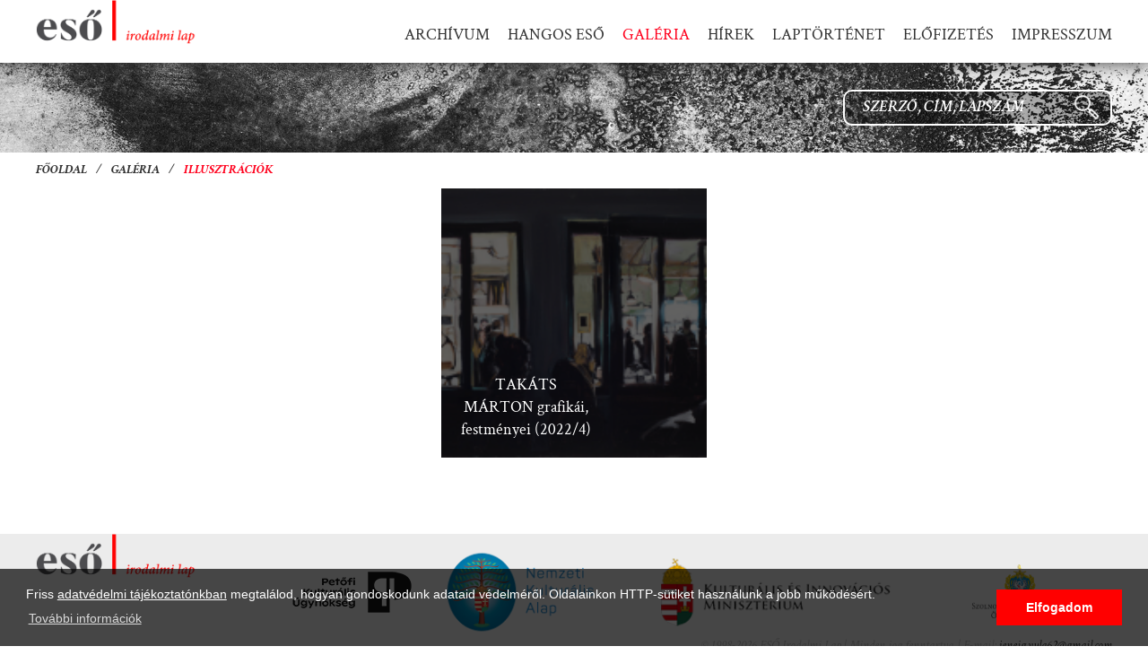

--- FILE ---
content_type: text/html; charset=utf-8
request_url: https://www.esolap.hu/gallery/100.html
body_size: 3181
content:

<!DOCTYPE html PUBLIC "-//W3C//DTD XHTML 1.0 Transitional//EN" "http://www.w3.org/TR/xhtml1/DTD/xhtml1-transitional.dtd">
<html xmlns="http://www.w3.org/1999/xhtml" lang="hu" xml:lang="hu">
<head>

<meta http-equiv="Content-Type" content="text/html; charset=utf-8" />
<title>ESŐ Irodalmi Lap - Galéria</title>
<meta name="description" content="ESŐ Irodalmi Lap - Irodalom, költészet, kultúra                        " />
<link rel="shortcut icon" href="/files/images/site/favicon.ico" />
<meta name="viewport" content="width=device-width, initial-scale=1.0">
<meta name="language" content="hungarian" /> 
<meta name="country" content="Hungary" /> 
<meta name="content-language" content="hu, hun, hungarian" /> 
<meta name="DC.Language" content="hu" />
<meta name="og.locale" content="hu_HU" />
<meta name="Document-state" content="Static" />
<meta name="revisit-after" content="15 day" />

<script type="text/javascript"> var SITEDIR = BASEDIR = '/'; $GRIDsortable = 0; </script>


<link type="text/css" href="/files/css/normalize.css" rel="stylesheet" media="all" /><link type="text/css" href="/files/js/bootstrap/css/bootstrap.min.css" rel="stylesheet" media="all" /><link type="text/css" href="/files/js/select2/css/select2.css" rel="stylesheet" media="all" /><link type="text/css" href="/files/js/jquery-ui/jquery-ui.min.css" rel="stylesheet" media="all" /><link type="text/css" href="/files/css/slick.css" rel="stylesheet" media="all" /><link type="text/css" href="/files/css/slick-theme.css" rel="stylesheet" media="all" /><link type="text/css" href="/files/js/fancybox/jquery.fancybox.min.css" rel="stylesheet" media="all" /><link type="text/css" href="/files/css/fontawesome/font-awesome.min.css" rel="stylesheet" media="all" /><link type="text/css" href="/files/css/style.css?t=1769029848" rel="stylesheet" media="all" /><link type="text/css" href="/files/css/style.responsive.css?t=1769029848" rel="stylesheet" media="all" />
<link rel="image_src" href="http://www.esolap.hu/files/images/site/fb-image3.png" />


      <script type="application/ld+json">
      {
        "@context": "http://schema.org",
        "@type": "BreadcrumbList",
        "itemListElement": [
        {
          "@type": "ListItem",
          "position": 1,
          "item": {
            "@id": "/",
            "name": "Főoldal"
          }
        }
        ,
        {
          "@type": "ListItem",
          "position": 2,
          "item": {
            "@id": "",
            "name": "Galéria"
          }
        }
        ,
        {
          "@type": "ListItem",
          "position": 3,
          "item": {
            "@id": "/gallery.html",
            "name": "Illusztrációk"
          }
        }
        ]
      }
      </script>
    
</head>
<body>
<header>
	<div class="wrapper">
		<a href="/"><img class="logo" src="/files/images/site/eso_logo.png" alt="Eső irodalmi lap" /></a>
		<div class="hamburger">
			<div></div>
			<div></div>
			<div></div>
		</div>
		<nav>
			<ul class="menu">
				<li  >
					archívum
					<ul class="submenu">
						<a href="/archive/112.html"><li>Lapszámok</li></a>
						<a href="/authors.html"><li>Szerzők</li></a>
						<a href="/reviews.html"><li>Könyvekről</li></a>
						<a href="/books.html"><li>Eső könyvek</li></a>
					</ul>
				</li>
				<a href="/hangoseso.html"><li >hangos eső</li></a>
				<li class="selected" >
					galéria
					<ul class="submenu">
						<a href="/gallery.html"><li>Illusztrációk</li></a>
						<a href="/eventgallery.html"><li>Eseménygaléria</li></a>
					</ul>
				</li>
				<a href="/news.html"><li >hírek</li></a>
				<a href="/laptortenet.html"><li >laptörténet</li></a>
				<a href="/subscription.html"><li >előfizetés</li></a>
				<a href="/impresszum.html"><li >impresszum</li></a>
			</ul>
		</nav>
	</div>
</header>
<div class="searchbar">
	<div class="bg" style="background-image: url(/files/pix-titlebanner/4headervaltozogaleria.jpg)"></div>
	<div class="wrapper">
		<p class="titletext">Galéria</p>
		<form class="searchcontainer">
			<input type="text" class="search" name="search" placeholder="SZERZŐ, CÍM, LAPSZÁM" />
			<div class="searchbutton"></div>
		</form>
			</div>
</div><div class="wrapper mainbody">	<div class="breadcrumb-cont">		<span class="breadcrumb"><a href="/">Főoldal</a></span>/<span class="breadcrumb"><a>Galéria</a></span>/<span class="breadcrumb"><a href="/gallery.html">Illusztrációk</a></span>	</div>	<div class="flex">			
<div class="gallerycont">

		<div class="galleryblock" data-id="77" style="background-image: url('/files/pix-gallery/2023-04-22_takats-marton-grafikai-festmenye/tn_chezborezkarcmuhelyolajvaszon60x100cm2014.jpg')">
			<p class="title">TAKÁTS MÁRTON grafikái, festményei (2022/4)</p>
		</div>	
</div>	</div>	</div><footer>
	<div class="wrapper">
		<a href="/"><img class="logo" src="/files/images/site/eso_logo.png" alt="Eső irodalmi lap"></a>
		<div class="patrons">
			<a href="https://www.petofiugynokseg.hu/" target="_blank"><img src="/files/images/PKU_logo_RGB-02-1.png" alt="Petőfi Kulturális örökség"/></a>
			<a href="https://nka.hu/"><img src="/files/images/NKAlogo.png" alt="NKA" /></a>						<a href="https://emet.gov.hu/"><img src="/files/images/KIM_logo_color1.png" alt="miniszterium" /></a>
			<a href="https://info.szolnok.hu/" target="_blank"><img src="/files/images/patronlogo_3.png" alt="Szolnok Megyei Jogú Város Önkormányzata"/></a>
		</div>
		<p>© 1998-2026 ESŐ Irodalmi Lap | Minden jog fenntartva. | E-mail: <a href="mailto:jeneigyula62@gmail.com">jeneigyula62@gmail.com</a></p>
	</div>
</footer><!-- Modal -->
<div id="custom_modal" class="custom_modal_box" style="display: none;">
  <div class="modal-dialog">
    <div class="modal-content">
          <div class="cmodal-header">
        <button type="button" class="close" onclick="Custombox.close();" data-dismiss="modal" aria-hidden="true">&times;</button>
        <h3>Rendszerüzenet</h3>
      </div>
      <div class="cmodal-body"></div>
      <div class="cmodal-footer"><a href="javascript:void(0);" onclick="Custombox.close();" class="btn">Bezárás</a></div>
      <div class="box_shadow"></div>
  </div></div>
</div>


<div id="succ_custom_modal" class="custom_modal_box" style="display: none;">
  <div class="modal-dialog">
    <div class="modal-content">
      <div class="cmodal-header">
        <button type="button" class="close" onclick="Custombox.close();" data-dismiss="modal" aria-hidden="true">&times;</button>
        <h3>Rendszerüzenet</h3>
      </div>
      <div class="cmodal-body"></div>
      <div class="cmodal-footer"><a href="javascript:void(0);" onclick="Custombox.close();" class="btn">Bezárás</a></div>
      <div class="box_shadow"></div>
    </div>
  </div>
</div>  


<div class="modal fade" id="DialogBox" style="display: none; z-index: 9999;">
  <div class="modal-dialog">
    <div class="modal-content">
      <div class="modal-header">
        <button type="button" class="close" data-dismiss="modal" aria-hidden="true">&times;</button>
        <h3>System message</h3>
      </div>
      <div class="modal-body"></div>
      <div class="modal-footer"><a href="javascript:void(0);" onclick="$('#DialogBox').modal('hide');" class="btn">Close</a></div>
      <div class="box_shadow"></div>
    </div>
  </div>
</div>   


<div class="modal fade" id="ConfirmBox" style="display: none;">
  <div class="modal-dialog">
    <div class="modal-content">
      <div class="modal-header">
        <button type="button" class="close" data-dismiss="modal" aria-hidden="true">&times;</button>
        <h3>Rendszerüzenet</h3>
      </div>
      <div class="modal-body"></div>
      <div class="modal-footer">
          <a href="javascript:void(0);" class="btn btn-primary"></a>
          <a href="javascript:void(0);" onclick="$('#ConfirmBox').modal('hide');" class="btn">Mégsem</a>
      </div>
    </div>
  </div>
</div>  


<div class="modal fade" id="emailBox" style="display: none;">
  <div class="modal-dialog">
    <div class="modal-content">
      <div class="modal-header">
        <button type="button" class="close" data-dismiss="modal" aria-hidden="true">&times;</button>
        <h3>Kérem, adja meg üzenetét</h3>
      </div>
      <div class="modal-body">
          <table>
              <tr>
                  <td>
                      <label>Tárgy</label>
                      <input type="text" name="subject" value="" />
                  </td>
              </tr>
              <tr>
                  <td>
                      <label>Üzenet</label>
                      <textarea name="message" cols="4" rows="4"></textarea>
                  </td>
              </tr>
          </table>
      </div>
      <div class="modal-footer">
          <a href="javascript:void(0);" class="btn btn-primary">Küldés</a>
          <a href="javascript:void(0);" onclick="$('#emailBox').modal('hide');" class="btn">Mégsem</a>
      </div>
    </div>
  </div>
</div>  


<div class="modal fade" id="PassresetBox" style="display: none;">
  <div class="modal-dialog">
    <div class="modal-content">
          <div class="modal-header">
            <button type="button" class="close" data-dismiss="modal" aria-hidden="true">&times;</button>
            <h3>Jelszó visszaállítás</h3>
          </div>
          <div class="modal-body" align="center">
              <form action="/auth/reset_pass/" method="post" id="prForm">
              <input type="text" name="f-email" value="" placeholder="Kérem adja meg e-mail címét ..." />
              </form>
          </div>
          <div class="modal-footer">
              <span onclick="jQuery(this).attr('disabled','disabled');jQuery(this).html('Kérem várjon!');jQuery('#prForm').submit();" class="btn btn-primary">Jelszó visszaállítása</span>
              <a href="javascript:void(0);" onclick="$('#PassresetBox').modal('hide');" class="btn">Mégsem</a>
          </div>
      </div>
    </div>
</div>

<div class="modal fade" id="impressiumBox" style="display: none;">
  <div class="modal-dialog">
    <div class="modal-content">
      <div class="modal-header">
        <button type="button" class="close" data-dismiss="modal" aria-hidden="true">&times;</button>
        <h3>ESŐ (IRODALMI LAP) – IMPRESSZUM</h3>
      </div>
      <div class="modal-body">Eső – irodalmi lap<br>
Főszerkesztő: Jenei Gyula<br>
Kiadó: Max-kontír ’99 Bt., Nyírtelek, József Attila u. 14.<br>
Felelős kiadó: Fekete András<br>
​<br>
<strong>ISSN 1419-7987 (Nyomtatott)</strong><br>
<strong>ISSN 1588-0419 (Online)</strong></div>
    </div>
  </div>
</div>  


<div class="modal fade" id="BlankBox" style="display: none; overflow-y: auto;">
  <div class="modal-dialog">
    <div class="modal-content">
      <div class="modal-body"></div>
      <div class="box_shadow"></div>
    </div>
  </div>
</div>   





<script type="text/javascript" src="/files/js/gzip.js.php"></script>

<!-- Global site tag (gtag.js) - Google Analytics -->
<script async src="https://www.googletagmanager.com/gtag/js?id=UA-113087224-1"></script>
<script>
  window.dataLayer = window.dataLayer || [];
  function gtag(){dataLayer.push(arguments);}
  gtag('js', new Date());

  gtag('config', 'UA-113087224-1');
</script>
<script type="text/javascript" src="/files/gdpr.cookieconsent.js.php"></script>
</body>
</html>

--- FILE ---
content_type: text/css
request_url: https://www.esolap.hu/files/css/style.css?t=1769029848
body_size: 3412
content:
@import"fonts/crimsontext/CrimsonText.css";@import"fonts/crimsontext/CrimsonTextSemiBold.css";@import"fonts/opensans/OpenSans.css";@import"fontawesome/font-awesome.min.css";*{min-height:0;min-width:0}a,a:hover,a:visited,a:active,a:focus{color:#333;text-decoration:none}h2{margin-top:0}.flex{display:flex;align-items:stretch;justify-content:space-between}body{font-family:"Crimson Text"}.wrapper{width:1200px;margin:0 auto}.hamburger{display:none;position:relative;height:20px;width:30px;margin-top:25px}.hamburger div{position:absolute;width:100%;height:20%;left:0;background-color:red;transition:top .4s ease-in-out}.hamburger div:nth-child(1){top:0%}.hamburger div:nth-child(2){top:40%}.hamburger div:nth-child(3){top:80%}.hamburger.active div:nth-child(2){top:50%}.hamburger.active div:nth-child(3){top:100%}header{margin-top:-70px;position:fixed;width:100%;background-color:#fff;z-index:12;box-shadow:0 0 20px}header .wrapper{display:flex;align-items:flex-start;flex-wrap:wrap;justify-content:space-between;margin-bottom:20px}header .wrapper .logo{height:50px;width:auto}header .wrapper nav .menu{margin-bottom:0;margin-top:25px;padding-left:0;display:flex;align-items:flex-start}header .wrapper nav li{list-style-type:none;display:inline-block;font-size:18px;text-transform:uppercase;margin-left:20px;white-space:nowrap;cursor:pointer;position:relative}header .wrapper nav li.selected{color:#ff001d}header .wrapper nav li ul{transition:opacity .2s;opacity:0;pointer-events:none;position:absolute;top:100%;left:-10px;padding:0;background-color:#eee;z-index:2}header .wrapper nav li ul li{font-size:16px;display:block;padding:2px 10px;margin:0}header .wrapper nav li ul li:hover{background-color:#ddd}header .wrapper nav li:hover ul,header .wrapper nav li.hover ul{opacity:1;pointer-events:auto}.breadcrumb-cont{margin-top:-10px;display:inline-block;margin-bottom:10px;text-transform:uppercase;font-style:italic;font-weight:bold}.breadcrumb-cont .breadcrumb{padding:10px}.breadcrumb-cont .breadcrumb:last-child a{color:#ff001d}main{flex:1 1 auto}.search{font-size:18px}.search .title{font-weight:bold;text-transform:uppercase}.searchbar{padding:.1px;margin-top:70px;position:relative}.searchbar .bg{position:absolute;top:0;left:0;width:100%;height:100%;max-height:450px;background-size:cover;background-position:top center;background-repeat:no-repeat;z-index:-1}.searchbar .wrapper{display:flex;flex-wrap:wrap;align-items:center;margin:30px auto}.searchbar .titletext{font-size:36px;font-style:italic;color:#fff;text-shadow:1px 1px 0 #000;margin:0;padding:0;display:none}.searchbar .searchcontainer{display:flex;width:300px;height:40px;margin-left:auto;border:2px solid #fff;border-radius:10px;background-color:rgba(1,1,1,.3)}.searchbar .searchcontainer .search{width:calc(100% - 50px);display:inline-block;vertical-align:top;flex:0 1 auto;color:#fff;font-weight:600;padding-left:20px;font-size:18px;line-height:18px;font-style:italic;background-color:transparent;border:none}.searchbar .searchcontainer .search:focus{outline:none}.searchbar .searchcontainer .search::placeholder{color:#fff;font-weight:600;font-size:18px;font-style:italic}.searchbar .searchcontainer .searchbutton{height:30px;width:40px;flex:0 0 auto;display:inline-block;background-image:url(../images/site/searchbutton.png);background-size:contain;background-repeat:no-repeat;background-position:center center;margin:3px;box-sizing:border-box;cursor:pointer}.searchbar .covercontainer{display:flex;flex-wrap:wrap;justify-content:center;overflow:hidden;height:475px;margin-top:10px;margin-bottom:-30px}.searchbar .covercontainer .coverblock{flex:0 0 auto;width:300px}.searchbar .covercontainer .coverblock .coverimagecontainer{position:relative}.searchbar .covercontainer .coverblock .coverimagecontainer .coverimage{width:100%}.searchbar .covercontainer .coverblock .coverimagecontainer .covermenu{transition:opacity .5s;opacity:0;position:absolute;bottom:20px;left:20px}.searchbar .covercontainer .coverblock .coverimagecontainer .covermenu .coverbutton{position:relative;width:40px;height:30px;margin-top:10px;background-size:contain;background-position:center center;background-repeat:no-repeat;cursor:pointer}.searchbar .covercontainer .coverblock .coverimagecontainer .covermenu .coverbutton.share{z-index:2;background-image:url("../images/site/shareicon.png")}.searchbar .covercontainer .coverblock .coverimagecontainer .covermenu .coverbutton.share .shareoption{transition:all .5s;position:absolute;width:40px;height:30px;background-size:contain;background-position:center center;background-repeat:no-repeat;top:0;left:0;opacity:0;cursor:pointer}.searchbar .covercontainer .coverblock .coverimagecontainer .covermenu .coverbutton.share .shareoption.facebook{background-image:url("../images/site/fbicon.png")}.searchbar .covercontainer .coverblock .coverimagecontainer .covermenu .coverbutton.share .shareoption.twitter{background-image:url("../images/site/twittericon.png")}.searchbar .covercontainer .coverblock .coverimagecontainer .covermenu .coverbutton.share .shareoption.instagram{background-image:url("../images/site/instagramicon.png")}.searchbar .covercontainer .coverblock .coverimagecontainer .covermenu .coverbutton.share:hover .shareoption,.searchbar .covercontainer .coverblock .coverimagecontainer .covermenu .coverbutton.share.hover .shareoption{opacity:1}.searchbar .covercontainer .coverblock .coverimagecontainer .covermenu .coverbutton.share:hover .shareoption.facebook,.searchbar .covercontainer .coverblock .coverimagecontainer .covermenu .coverbutton.share.hover .shareoption.facebook{left:40px}.searchbar .covercontainer .coverblock .coverimagecontainer .covermenu .coverbutton.share:hover .shareoption.twitter,.searchbar .covercontainer .coverblock .coverimagecontainer .covermenu .coverbutton.share.hover .shareoption.twitter{left:80px}.searchbar .covercontainer .coverblock .coverimagecontainer .covermenu .coverbutton.share:hover .shareoption.instagram,.searchbar .covercontainer .coverblock .coverimagecontainer .covermenu .coverbutton.share.hover .shareoption.instagram{left:120px}.searchbar .covercontainer .coverblock .coverimagecontainer .covermenu .coverbutton.read{background-image:url("../images/site/readicon.png")}.searchbar .covercontainer .coverblock .coverimagecontainer .covermenu .coverbutton.gallery{background-image:url("../images/site/galleryicon.png")}.searchbar .covercontainer .coverblock .coverimagecontainer .covermenu .coverbutton.email{background-image:url("../images/site/emailicon.png")}.searchbar .covercontainer .coverblock .covercaption{display:block;background-color:#404040;color:#fff;padding:10px;vertical-align:middle;margin:0;font-size:18px}.searchbar .covercontainer .coverblock:hover .covermenu,.searchbar .covercontainer .coverblock.hover .covermenu{opacity:1}footer{background-color:#ececec;min-height:125px;margin-top:20px}footer .wrapper{display:flex;flex-wrap:wrap;justify-content:space-between;align-items:center;height:100%}footer .wrapper a{align-self:flex-start;flex:1 0 auto}footer .wrapper p{flex:1 1 auto;font-style:italic;font-size:14px;color:#b7b7b7;display:inline-block;text-align:right;margin:0}footer .wrapper .logo{height:50px}footer .wrapper .patrons{display:flex;flex:1 1 auto;justify-content:space-around;flex-wrap:wrap;padding-top:15px}footer .wrapper .patrons img{height:100px;width:auto;flex:0 0 auto}.mainbody{margin-top:20px;min-height:calc(100vh - 335px)}.fb-sidebar{width:230px;flex:0 0 auto}.newscontainer{max-width:600px;margin:0 auto}.newscontainer .newsnav{margin-top:20px}.newscontainer .prevpage,.newscontainer .nextpage{display:none !important}.newscontainer .prevbutton,.newscontainer .nextbutton{display:inline-block;font-size:18px;text-transform:uppercase;cursor:pointer;background-size:10px;background-repeat:no-repeat}.newscontainer .prevbutton{float:left;padding-left:20px;background-image:url("../images/site/arrow_left.png");background-position:left center}.newscontainer .nextbutton{float:right;padding-right:20px;background-image:url("../images/site/arrow_right.png");background-position:right center}.newscontainer .eventgalcont{width:100%;max-height:400px}.newscontainer .eventgalsliderlarge{margin:10px 40px;max-height:400px}.newscontainer .eventgalsliderlarge .slick-slide.galleryitem{display:inline-block;float:none;vertical-align:middle}.newscontainer .eventgalsliderlarge .slick-slide.galleryitem img{max-height:400px}.newscontainer .eventgalsliderlarge .slick-slide.galleryitem:not(.slick-active){pointer-events:none}.newscontainer .eventgalslidernav{margin-top:20px;height:100px}.gallerycont{width:100%;text-align:center}.gallerycont .galleryblock{position:relative;display:inline-block;width:calc(25% - 4px);min-width:160px;background-size:cover;background-position:center;background-repeat:no-repeat;height:0;padding-top:25%;overflow:hidden;transition:all .2s linear;cursor:pointer}.gallerycont .galleryblock::before{transition:all .2s linear;content:"";background-color:rgba(0,0,0,.6);position:absolute;top:0;bottom:0;left:0;right:0;pointer-events:none;opacity:1}.gallerycont .galleryblock:hover::before{opacity:.2}.gallerycont .galleryblock .title{font-size:18px;width:50%;min-width:140px;position:absolute;left:20px;bottom:10px;color:#fff;transition:all .2s linear}.gallerycont .galleryblock:hover .title{bottom:-100px}.gallerymodal .modal-content{height:calc(100vh - 40px);border-radius:0}.gallerymodal .modal-body{height:100%}.slick-list,.slick-track{height:100% !important}.galleryslidercont{height:100%}.galleryslidercont .galleryheader .gallerytitle{display:inline-block;width:calc(100% - 30px);font-size:24px;vertical-align:top}.galleryslidercont .galleryheader .modalclose{display:inline-block;width:30px;text-align:center;font-size:24px;vertical-align:top;color:red;cursor:pointer}.galleryslidercont .gallerysliderlarge{height:calc(100% - 165px);width:calc(100% - 60px);margin:0 auto}.galleryslidercont .galleryslidernav{margin-top:20px}.slick-slide.galleryitem{display:flex;flex-direction:column;justify-content:center}.slick-slide.galleryitem img{max-width:100%;max-height:100%;width:auto;height:auto;margin:0 auto}.gallerynavitem{height:100px;margin:0 10px;border:1px solid #888}.newsblock{display:flex;align-items:stretch;justify-content:space-between;flex-wrap:wrap;border-bottom:1px solid gray;padding:20px 0}.newsblock .newstitle{font-size:28px;text-transform:uppercase;margin-top:0;flex:1 1 auto}.newsblock .newsinfo{font-size:14px;text-transform:uppercase;font-family:"Open Sans"}.newsblock .newsimage{width:150px;flex:0 0 auto;margin-right:10px;margin-bottom:10px}.newsblock .newsimage img{width:100%}.newsblock .newstext{font-family:"Open Sans";margin-bottom:10px}.newsblock .newsbody{flex:1 1 200px}.newsblock .newsfooter{display:flex;align-items:flex-end;justify-content:space-between;flex:0 0 auto;width:100%;padding-top:10px}.newsblock .newsfooter .sharebox div{display:inline-block;width:35px;height:25px;background-size:contain;background-position:left center;background-repeat:no-repeat;cursor:pointer}.newsblock .newsfooter .sharebox div.email{background-image:url("../images/site/emailicon_black.png")}.newsblock .newsfooter .sharebox div.share{background-image:url("../images/site/shareicon_black.png")}.newsblock .newsfooter .fb-like{flex:1 0 auto}.newsblock .newsfooter .morebutton{flex:0 0 auto;border:1px solid #c7c7c7;width:100px;box-sizing:border-box;text-align:center;font-size:16px;text-transform:uppercase}.newsblock.fullview .newsimage{width:100%}.newsblock.fullview .newsimage img{max-width:100%;max-height:400px;width:auto}.newsblock.books .newsimage{width:250px}.newsblock.books .newsdesc{margin-bottom:20px}.staticpage h1{font-size:18px;text-transform:uppercase}.staticpage #desc{font-size:15px;font-family:"Open Sans"}.archive{width:100%}.archive .mobilelist,.archive .select2{display:none}.archive .list{width:300px;box-sizing:border-box;flex:0 0 auto;font-size:16px;margin-right:20px}.archive .list .listheader{font-size:18px;text-transform:uppercase}.archive .list .articlelink,.archive .list .archivedir,.archive .list .reviewlink{display:block;margin-bottom:10px;padding-left:5px;cursor:pointer}.archive .list .articlelink.selected,.archive .list .archivedir.selected,.archive .list .reviewlink.selected{padding-left:2px;border-left:3px solid red}.archive .list .articlelink.faded .archivedesc,.archive .list .archivedir.faded .archivedesc,.archive .list .reviewlink.faded .archivedesc{opacity:.3}.archive .list .articlelink .archivedesc,.archive .list .archivedir .archivedesc,.archive .list .reviewlink .archivedesc{-webkit-transition:opacity .3s ease-in-out;-moz-transition:opacity .3s ease-in-out;-ms-transition:opacity .3s ease-in-out;-o-transition:opacity .3s ease-in-out;transition:opacity .3s ease-in-out}.archive .list .separator{display:inline-block;width:20px}.archive .list.authors{column-width:150px;width:100%;margin-right:0}.archive .list.authors .authorlistitem{width:150px;display:inline-block}.archive .content{box-sizing:border-box;flex:1 1 auto;font-size:16px;text-align:justify}.archive .content p{margin:0}.archive .content .archivecontents{font-size:18px;margin-top:-20px;display:flex;align-items:flex-start}.archive .content .archivecontents .archivecover{flex:0 0 auto;width:160px;height:auto;margin:20px}.archive .content .archivecontents .archivecover img{max-width:100%;max-height:100%}.archive .content .archivecontents .topicheader{text-transform:uppercase;margin:20px 0 0 0;font-weight:bold;font-size:18px}.archive .content .archivecontents .archivearticle{margin:0;display:flex;text-align:left;font-family:"Open Sans";font-size:16px}.archive .content .archivecontents .archivearticle .authorlink{display:inline-block;min-width:150px;margin-right:20px}.archive .content .archivecontents .archivearticle .articlelink{display:inline-block;color:#ccc}.archive .content .archivecontents .archivearticle .articlelink.hascontent{cursor:pointer;color:#000}.archive .content .archivecontents .authordesc{text-align:left}.archive .content .articleblock{font-family:"Open Sans"}.archive .content .articleblock .fb-like{width:200px;margin-bottom:20px;display:block}.archive .content .articleblock .articleauthor{font-family:"Crimson Text";font-size:18px;text-transform:uppercase;font-weight:bold}.archive .content .articleblock .articletitle{font-family:"Crimson Text";font-size:18px;text-transform:uppercase;font-weight:bold;margin-bottom:20px;text-align:left}.archive .content .articleblock .backtotop{font-family:"Crimson Text";display:block;margin-top:50px;cursor:pointer;padding:5px 10px;border:1px solid #9b9b9b;width:122px}.subscription{width:100%;font-size:19px}.subscription .orderinputblock{display:flex;justify-content:space-between;margin-bottom:20px}.subscription .orderinputblock .orderinputtitle{margin:0 10px 0 0;flex:0 0 auto}.subscription .orderinputblock .orderinput{flex:1 1 auto;border:none;border-bottom:1px solid #9b9b9b}.subscription .orderinputblock .orderinput:focus{outline:none}.subscription .orderbutton{display:inline-block;border:1px solid #9b9b9b;padding:0 5px;margin-left:auto;margin-right:0;cursor:pointer;text-align:center}.mediawrapper{position:relative;padding-bottom:56.25%;height:0;border:none}.mediawrapper iframe{position:absolute;top:0;left:0;width:100%;height:100%;border:none;background-color:#000}.slick-arrow{color:#888;position:absolute;top:calc(50% - 20px);display:block;z-index:10;font-size:40px;--offset: -30px;cursor:pointer}.slick-arrow.slick-prev-custom{left:var(--offset)}.slick-arrow.slick-next-custom{right:var(--offset)}.eventgalsliderlarge:not(.slick-initialized) *{display:none} 

.wrapper.mainbody{position:relative}
.eso-imresszum{position:absolute;right:15px;top:-10px} 
.eso-imresszum span{color:#ff001d;text-decoration: underline;font-style: italic;font-size:16px;z-index:10;cursor:pointer}
.breadcrumb-cont .breadcrumb:first-of-type{padding-left:0}
.modal .modal-header h3{font-size: 16px;margin:0}
.modal .modal-header{padding-bottom:10px}
.modal#impressiumBox .modal-dialog{max-width: 400px;}

/*# sourceMappingURL=file:///Z:/taki.insms.hu/html/eso/files/css/style.css.map */


--- FILE ---
content_type: text/css
request_url: https://www.esolap.hu/files/css/style.responsive.css?t=1769029848
body_size: 870
content:
@media screen and (max-width: 1200px){.wrapper{width:100%;padding:0 10px}}@media screen and (max-width: 1080px){.hamburger{display:block}header .wrapper{align-items:center}header .wrapper nav{display:none;flex:0 0 auto;width:100%}header .wrapper nav .menu{flex-direction:column}header .wrapper nav .menu .submenu{opacity:1;position:static;display:none}}@media screen and (max-width: 960px){.gallerycont .galleryblock{width:calc(33.33% - 3px);padding-top:33.33%}.archive .list{width:auto;max-width:200px}.archive .list.authors{max-width:unset}.archive .list .archivearticle{border-bottom:1px solid #ccc;padding-bottom:5px;margin-bottom:5px}.archive .list .archivedir .separator,.archive .list .archivedir .archivedesc{display:none}.eso-imresszum {position: relative;right: auto;top: -15px;display: block;}}@media screen and (max-width: 800px){.fb-sidebar{display:none}}@media screen and (max-width: 768px){.gallerycont .galleryblock{width:calc(50% - 2px);padding-top:50%}.archive .content .archivecontents{flex-wrap:wrap}.archive .content .archivecontents .archivecover{margin-left:0;margin-bottom:0;width:100%;height:150px}}@media screen and (max-width: 680px){.archive .content .archivecontents .archivearticle{flex-wrap:wrap;line-height:1;margin-bottom:10px}.archive .content .archivecontents .archivearticle .articlelink{width:100%}}@media screen and (max-width: 500px){.archive .list.authors .authorlistheader{display:block;position:relative;column-span:all;border:1px solid #ccc;background-color:#fafafa;border-radius:5px;padding:5px 10px;line-height:1}.archive .list.authors .authorlistheader::after{font-family:'FontAwesome';display:flex;align-items:center;content:"\f0d7";position:absolute;right:10px;top:0;height:100%;transition:transform .2s ease-in-out}.archive .list.authors .authorlistheader.open::after{transform:rotate(-180deg)}.archive .list.authors .authorlistitem{display:inline-block}.archive .list.authors .authorlistitem.closed{display:none}}@media screen and (max-width: 480px){.newstitle h2{font-size:24px}.orderinputblock{flex-wrap:wrap}.orderinputblock .orderinputtitle{width:100%}.archive{flex-wrap:wrap}.archive .list{flex:1 1 100%;max-width:unset;margin-right:0;margin-bottom:20px}.archive .list .mobilelist,.archive .list .select2{display:block}.archive .list .archivedir,.archive .list .archivearticle,.archive .list .listheader,.archive .list .reviewlink{display:none}}@media screen and (max-width: 360px){.gallerycont .galleryblock{width:100%;padding-top:100%;margin-bottom:5px}}
/*# sourceMappingURL=style.responsive.css.map */


--- FILE ---
content_type: text/css
request_url: https://www.esolap.hu/files/css/fonts/crimsontext/CrimsonText.css
body_size: 357
content:
/* Generated by Fontie <http://fontie.pixelsvsbytes.com> */

@font-face {
    font-family:'Crimson Text';
    src: url('Crimson Text Bold.eot');
	src: url('Crimson Text Bold.eot?#iefix') format('embedded-opentype'),
		url('Crimson Text Bold.woff2') format('woff2'),
		url('Crimson Text Bold.woff') format('woff'),
		url('Crimson Text Bold.svg#Crimson Text Bold') format('svg');
    font-weight: 700;
    font-style: normal;
    font-stretch: normal;
    unicode-range: U+0020-FFC4;
}

@font-face {
    font-family:'Crimson Text';
    src: url('Crimson Text Bold Italic.eot');
	src: url('Crimson Text Bold Italic.eot?#iefix') format('embedded-opentype'),
		url('Crimson Text Bold Italic.woff2') format('woff2'),
		url('Crimson Text Bold Italic.woff') format('woff'),
		url('Crimson Text Bold Italic.svg#Crimson Text Bold Italic') format('svg');
    font-weight: 700;
    font-style: italic;
    font-stretch: normal;
    unicode-range: U+0020-F89F;
}

@font-face {
    font-family:'Crimson Text';
    src: url('Crimson Text Italic.eot');
	src: url('Crimson Text Italic.eot?#iefix') format('embedded-opentype'),
		url('Crimson Text Italic.woff2') format('woff2'),
		url('Crimson Text Italic.woff') format('woff'),
		url('Crimson Text Italic.svg#Crimson Text Italic') format('svg');
    font-weight: 400;
    font-style: italic;
    font-stretch: normal;
    unicode-range: U+0020-F89F;
}

@font-face {
    font-family:'Crimson Text';
    src: url('Crimson Text Regular.eot');
	src: url('Crimson Text Regular.eot?#iefix') format('embedded-opentype'),
		url('Crimson Text Regular.woff2') format('woff2'),
		url('Crimson Text Regular.woff') format('woff'),
		url('Crimson Text Regular.svg#Crimson Text Regular') format('svg');
    font-weight: 400;
    font-style: normal;
    font-stretch: normal;
    unicode-range: U+0020-FEFF;
}

--- FILE ---
content_type: text/css
request_url: https://www.esolap.hu/files/css/fonts/crimsontext/CrimsonTextSemiBold.css
body_size: 305
content:
/* Generated by Fontie <http://fontie.pixelsvsbytes.com> */

@font-face {
    font-family:'Crimson Text';
    src: url('Crimson Text SemiBold.eot');
	src: url('Crimson Text SemiBold.eot?#iefix') format('embedded-opentype'),
		url('Crimson Text SemiBold.woff2') format('woff2'),
		url('Crimson Text SemiBold.woff') format('woff'),
		url('Crimson Text SemiBold.svg#Crimson Text SemiBold') format('svg');
    font-weight: 600;
    font-style: normal;
    font-stretch: normal;
    unicode-range: U+0020-F89F;
}

@font-face {
    font-family:'Crimson Text';
    src: url('Crimson Text SemiBold Italic.eot');
	src: url('Crimson Text SemiBold Italic.eot?#iefix') format('embedded-opentype'),
		url('Crimson Text SemiBold Italic.woff2') format('woff2'),
		url('Crimson Text SemiBold Italic.woff') format('woff'),
		url('Crimson Text SemiBold Italic.svg#Crimson Text SemiBold Italic') format('svg');
    font-weight: 600;
    font-style: italic;
    font-stretch: normal;
    unicode-range: U+0-10FFFF;
}

--- FILE ---
content_type: text/css
request_url: https://www.esolap.hu/files/css/fonts/opensans/OpenSans.css
body_size: 346
content:
/* Generated by Fontie <http://fontie.pixelsvsbytes.com> */

@font-face {
    font-family:'Open Sans';
    src: url('Open Sans Bold.eot');
	src: url('Open Sans Bold.eot?#iefix') format('embedded-opentype'),
		url('Open Sans Bold.woff2') format('woff2'),
		url('Open Sans Bold.woff') format('woff'),
		url('Open Sans Bold.svg#Open Sans Bold') format('svg');
    font-weight: 700;
    font-style: normal;
    font-stretch: normal;
    unicode-range: U+0020-FB04;
}

@font-face {
    font-family:'Open Sans';
    src: url('Open Sans Bold Italic.eot');
	src: url('Open Sans Bold Italic.eot?#iefix') format('embedded-opentype'),
		url('Open Sans Bold Italic.woff2') format('woff2'),
		url('Open Sans Bold Italic.woff') format('woff'),
		url('Open Sans Bold Italic.svg#Open Sans Bold Italic') format('svg');
    font-weight: 700;
    font-style: italic;
    font-stretch: normal;
    unicode-range: U+0020-FB04;
}

@font-face {
    font-family:'Open Sans';
    src: url('Open Sans Italic.eot');
	src: url('Open Sans Italic.eot?#iefix') format('embedded-opentype'),
		url('Open Sans Italic.woff2') format('woff2'),
		url('Open Sans Italic.woff') format('woff'),
		url('Open Sans Italic.svg#Open Sans Italic') format('svg');
    font-weight: 400;
    font-style: italic;
    font-stretch: normal;
    unicode-range: U+0020-FB04;
}

@font-face {
    font-family:'Open Sans';
    src: url('Open Sans Regular.eot');
	src: url('Open Sans Regular.eot?#iefix') format('embedded-opentype'),
		url('Open Sans Regular.woff2') format('woff2'),
		url('Open Sans Regular.woff') format('woff'),
		url('Open Sans Regular.svg#Open Sans Regular') format('svg');
    font-weight: 400;
    font-style: normal;
    font-stretch: normal;
    unicode-range: U+0020-FB04;
}

--- FILE ---
content_type: text/javascript; charset: UTF-8;charset=UTF-8
request_url: https://www.esolap.hu/files/gdpr.cookieconsent.js.php
body_size: 710
content:

/*
|------------------------------------------------------------------------------------------------
| Az oldalon használt cookiekról tájékoztató alsó sáv - GDPR csomag 1.0 - KMAK KFT. - 2018.05.20.
|------------------------------------------------------------------------------------------------
*/

var body 		= document.getElementsByTagName("head")[0];

var link 	  = document.createElement('link');
    link.href = 'https://cdnjs.cloudflare.com/ajax/libs/cookieconsent2/3.0.3/cookieconsent.min.css';
    link.type = 'text/css';
    link.rel  = 'stylesheet';
body.appendChild(link);

var script 		= document.createElement('script');
    script.src  = 'https://cdnjs.cloudflare.com/ajax/libs/cookieconsent2/3.0.3/cookieconsent.min.js';
    script.type = 'text/javascript';
body.appendChild(script);
 
window.addEventListener("load", function(){
window.cookieconsent.initialise({
  "palette": {
    "popup": {
      "background": "rgba(0, 0, 0, 0.7)"
    },
    "button": {
      "background": "red",
	  "text": "white"
    }
  },
  //"type": "opt-out",
  "content": {
    "message": "Friss <a href='/adatvedelmi-es-adatkezelesi-tajekoztato.html'>adatvédelmi tájékoztatónkban</a> megtalálod, hogyan gondoskodunk adataid védelméről. Oldalainkon HTTP-sütiket használunk a jobb működésért.",
    "dismiss": "Elfogadom",
    "deny": "Nem fogadom el",
    "link": "További információk",
    "href": "/cookie.html"
  }
})});



--- FILE ---
content_type: text/javascript; charset: UTF-8;charset=UTF-8
request_url: https://www.esolap.hu/files/js/gzip.js.php
body_size: 65791
content:
/* fallback.js v1.1.7 | http://fallback.io/ | Salvatore Garbesi <sal@dolox.com> | (c) 2015 Dolox, Inc. */
(function(l,k){var b={g:[],w:{},A:0,head:k.getElementsByTagName("head")[0],a:{},p:0,f:[],e:{},m:0,d:{},c:{},r:0,t:function(){for(var a in b.k)b.k[a]&&b.v(b.k[a])},k:["Array","Function","Object","String"],v:function(a){b["is_"+a.toLowerCase()]=function(f){return"undefined"!==typeof f&&Object.prototype.toString.call(f)=="[object "+a+"]"}},i:function(a){this.is_function(a)||(a=function(){});return a},n:function(a,f){for(var c in a)if(a[c]===f)return c;return-1},is_defined:function(a){try{if(eval("window."+
a))return!0}catch(f){}return!1},importer:function(a,f){var c,b,d,g,h,k,l,m={};for(d in a)if(g=a[d])this.is_string(g)&&(g=[g]),this.is_array(g)&&(c=[],this.is_array(this.a[d])&&(c=this.a[d]),m[d]=g,this.a[d]=c.concat(g));g={};if(this.is_object(f)&&(this.is_object(f.shim)||(this.is_object(f.deps)?f.shim=f.deps:this.is_object(f.dependencies)&&(f.shim=f.dependencies)),this.is_object(f.shim)))for(h in k=f.shim,k)if(c=k[h],this.a[h]&&c&&(this.is_string(c)&&(c=[c]),this.is_array(c))){l=[];for(b in c)d=c[b],
this.a[d]&&d!==h&&l.push(d);c=[];this.is_array(this.d[h])&&(c=this.d[h]);g[h]=l;this.d[h]=c.concat(l)}return{a:m,d:g}},css:{}};b.css.l=function(a){if(!k.styleSheets)return!1;var f,c,e;for(f in k.styleSheets)if(c=k.styleSheets[f],0!==c)try{if(c.rules&&(e=b.css.q(c.rules,a))||c.cssRules&&(e=b.css.q(c.cssRules,a)))return e}catch(d){}return!1};b.css.q=function(a,b){var c,e;for(c in a)if(e=a[c],e.selectorText===b)return!0;return!1};b.load=function(a,b,c){var e,d;if(!this.is_object(a))return!1;this.is_function(b)&&
(c=b,b={});this.is_object(b)||(b={});a=this.importer(a,b);for(e in a.a)d=a.a[e],this.d[e]||this.b(e,d);this.is_function(b.callback)&&this.ready([],b.callback);this.is_function(c)&&this.ready([],c)};b.ready=function(a,b){var c,e;if(this.is_function(a))b=a,a=[];else{if(!this.is_array(a)||this.is_string(a))a=[a];for(c in a)e=a[c],this.a[e]&&!this.d[e]&&this.b(e,this.a[e])}this.g.push({i:this.i(b),a:a});return this.j()};b.j=function(){var a,b,c,e,d,g=[],h=[];for(a in this.g)if(d=this.g[a],this.is_object(d)&&
this.is_array(d.a)&&this.is_function(d.i)){e=!1;if(0<d.a.length){b=0;for(c in this.c)0<=this.n(d.a,c)&&b++;b===d.a.length&&(e=!0)}else this.p===this.r+this.m&&(e=!0);e?h.push(d.i):g.push(this.g[a])}this.g=g;for(a in h)h[a](this.c,this.e)};b.u=function(){var a,b,c,e;for(c in this.d)if((e=this.d[c])&&!this.c[c]){a=0;for(b in e)this.c[e[b]]&&a++;a===e.length&&(this.b(c,this.a[c]),delete this.d[c])}};b.b=function(a,b){if(-1!==this.n(this.f,a))return!1;this.p++;this.f.push(a);return this.b.o(a,b)};b.b.o=
function(a,f){var c,e="js",d={loaded:!1,h:a,f:!0,url:f.shift(),s:f};if(-1<d.url.indexOf(".css")){e="css";if(b.css.l(a))return d.f=!1,b.b.c(d);c=k.createElement("link");c.B=!0;c.rel="stylesheet";c.href=d.url}else{if(b.is_defined(a))return d.f=!1,b.b.c(d);c=k.createElement("script");c.src=d.url}c.onload=function(){return"js"===e&&!b.is_defined(a)||"js"!==e&&!b.css.l(a)&&Object.hasOwnProperty.call(l,"ActiveXObject")&&!l.ActiveXObject?b.b.e(d):b.b.c(d)};c.onreadystatechange=function(){if(!this.readyState||
"loaded"===this.readyState||"complete"===this.readyState)return this.onreadystatechange=null,"js"!==e||b.is_defined(a)?b.b.c(d):b.b.e(d)};c.onerror=function(){return b.b.e(d)};return b.head.appendChild(c)};b.b.e=function(a){a.f=!1;b.e[a.h]||(b.e[a.h]=[]);b.e[a.h].push(a.url);return a.s.length?b.b.o(a.h,a.s):(b.m++,b.j())};b.b.c=function(a){a.loaded||(a.loaded=!0,b.c[a.h]=a.url,b.r++);b.u();return b.j()};b.t();l.fallback=l.fbk=b})(window,document);


    var folder = SITEDIR+'files/js/';
    fallback.load({
      'jQuery':[
        '//cdn.jsdelivr.net/npm/jquery@3.2.1/dist/jquery.min.js',
        '//cdnjs.cloudflare.com/ajax/libs/jquery/3.2.1/jquery.min.js',
        folder+'jquery-3.2.1.min.js'
      ],
      'jQuery.ui':[
        '//cdnjs.cloudflare.com/ajax/libs/jqueryui/1.12.1/jquery-ui.min.js',
        folder+'jquery-ui.min.js'
      ],
      'Slick':[
        '//cdn.jsdelivr.net/npm/slick-carousel@1.8.0/slick/slick.min.js',
        '//cdnjs.cloudflare.com/ajax/libs/slick-carousel/1.8.0/slick.min.js',
        folder+'slick.min.js'
      ],
      'Masonry':
      [
        folder+'masonry.pkgd.min.js'
      ],
      'jQuery.fancybox':
      [
        '//cdnjs.cloudflare.com/ajax/libs/fancybox/3.2.5/jquery.fancybox.min.js',
        folder+'jquery.fancybox.min.js'
      ],
    },{
      //dependenciák -- 'amitBetöltesz':['aminekBeKellElőtteTöltenie']
      shim:{
        'jQuery.ui' :['jQuery'],
        'Slick'     :['jQuery'],
        'jQuery.fancybox'  :['jQuery'],
      },
      callback: function(success, failed){
        if(failed.length > 0)
        {
          console.log('JS betöltési hiba!');
        }
        else
        {/*!
 * Bootstrap v3.3.7 (http://getbootstrap.com)
 * Copyright 2011-2016 Twitter, Inc.
 * Licensed under the MIT license
 */
if("undefined"==typeof jQuery)throw new Error("Bootstrap's JavaScript requires jQuery");+function(a){"use strict";var b=a.fn.jquery.split(" ")[0].split(".");if(b[0]<2&&b[1]<9||1==b[0]&&9==b[1]&&b[2]<1||b[0]>3)throw new Error("Bootstrap's JavaScript requires jQuery version 1.9.1 or higher, but lower than version 4")}(jQuery),+function(a){"use strict";function b(){var a=document.createElement("bootstrap"),b={WebkitTransition:"webkitTransitionEnd",MozTransition:"transitionend",OTransition:"oTransitionEnd otransitionend",transition:"transitionend"};for(var c in b)if(void 0!==a.style[c])return{end:b[c]};return!1}a.fn.emulateTransitionEnd=function(b){var c=!1,d=this;a(this).one("bsTransitionEnd",function(){c=!0});var e=function(){c||a(d).trigger(a.support.transition.end)};return setTimeout(e,b),this},a(function(){a.support.transition=b(),a.support.transition&&(a.event.special.bsTransitionEnd={bindType:a.support.transition.end,delegateType:a.support.transition.end,handle:function(b){if(a(b.target).is(this))return b.handleObj.handler.apply(this,arguments)}})})}(jQuery),+function(a){"use strict";function b(b){return this.each(function(){var c=a(this),e=c.data("bs.alert");e||c.data("bs.alert",e=new d(this)),"string"==typeof b&&e[b].call(c)})}var c='[data-dismiss="alert"]',d=function(b){a(b).on("click",c,this.close)};d.VERSION="3.3.7",d.TRANSITION_DURATION=150,d.prototype.close=function(b){function c(){g.detach().trigger("closed.bs.alert").remove()}var e=a(this),f=e.attr("data-target");f||(f=e.attr("href"),f=f&&f.replace(/.*(?=#[^\s]*$)/,""));var g=a("#"===f?[]:f);b&&b.preventDefault(),g.length||(g=e.closest(".alert")),g.trigger(b=a.Event("close.bs.alert")),b.isDefaultPrevented()||(g.removeClass("in"),a.support.transition&&g.hasClass("fade")?g.one("bsTransitionEnd",c).emulateTransitionEnd(d.TRANSITION_DURATION):c())};var e=a.fn.alert;a.fn.alert=b,a.fn.alert.Constructor=d,a.fn.alert.noConflict=function(){return a.fn.alert=e,this},a(document).on("click.bs.alert.data-api",c,d.prototype.close)}(jQuery),+function(a){"use strict";function b(b){return this.each(function(){var d=a(this),e=d.data("bs.button"),f="object"==typeof b&&b;e||d.data("bs.button",e=new c(this,f)),"toggle"==b?e.toggle():b&&e.setState(b)})}var c=function(b,d){this.$element=a(b),this.options=a.extend({},c.DEFAULTS,d),this.isLoading=!1};c.VERSION="3.3.7",c.DEFAULTS={loadingText:"loading..."},c.prototype.setState=function(b){var c="disabled",d=this.$element,e=d.is("input")?"val":"html",f=d.data();b+="Text",null==f.resetText&&d.data("resetText",d[e]()),setTimeout(a.proxy(function(){d[e](null==f[b]?this.options[b]:f[b]),"loadingText"==b?(this.isLoading=!0,d.addClass(c).attr(c,c).prop(c,!0)):this.isLoading&&(this.isLoading=!1,d.removeClass(c).removeAttr(c).prop(c,!1))},this),0)},c.prototype.toggle=function(){var a=!0,b=this.$element.closest('[data-toggle="buttons"]');if(b.length){var c=this.$element.find("input");"radio"==c.prop("type")?(c.prop("checked")&&(a=!1),b.find(".active").removeClass("active"),this.$element.addClass("active")):"checkbox"==c.prop("type")&&(c.prop("checked")!==this.$element.hasClass("active")&&(a=!1),this.$element.toggleClass("active")),c.prop("checked",this.$element.hasClass("active")),a&&c.trigger("change")}else this.$element.attr("aria-pressed",!this.$element.hasClass("active")),this.$element.toggleClass("active")};var d=a.fn.button;a.fn.button=b,a.fn.button.Constructor=c,a.fn.button.noConflict=function(){return a.fn.button=d,this},a(document).on("click.bs.button.data-api",'[data-toggle^="button"]',function(c){var d=a(c.target).closest(".btn");b.call(d,"toggle"),a(c.target).is('input[type="radio"], input[type="checkbox"]')||(c.preventDefault(),d.is("input,button")?d.trigger("focus"):d.find("input:visible,button:visible").first().trigger("focus"))}).on("focus.bs.button.data-api blur.bs.button.data-api",'[data-toggle^="button"]',function(b){a(b.target).closest(".btn").toggleClass("focus",/^focus(in)?$/.test(b.type))})}(jQuery),+function(a){"use strict";function b(b){return this.each(function(){var d=a(this),e=d.data("bs.carousel"),f=a.extend({},c.DEFAULTS,d.data(),"object"==typeof b&&b),g="string"==typeof b?b:f.slide;e||d.data("bs.carousel",e=new c(this,f)),"number"==typeof b?e.to(b):g?e[g]():f.interval&&e.pause().cycle()})}var c=function(b,c){this.$element=a(b),this.$indicators=this.$element.find(".carousel-indicators"),this.options=c,this.paused=null,this.sliding=null,this.interval=null,this.$active=null,this.$items=null,this.options.keyboard&&this.$element.on("keydown.bs.carousel",a.proxy(this.keydown,this)),"hover"==this.options.pause&&!("ontouchstart"in document.documentElement)&&this.$element.on("mouseenter.bs.carousel",a.proxy(this.pause,this)).on("mouseleave.bs.carousel",a.proxy(this.cycle,this))};c.VERSION="3.3.7",c.TRANSITION_DURATION=600,c.DEFAULTS={interval:5e3,pause:"hover",wrap:!0,keyboard:!0},c.prototype.keydown=function(a){if(!/input|textarea/i.test(a.target.tagName)){switch(a.which){case 37:this.prev();break;case 39:this.next();break;default:return}a.preventDefault()}},c.prototype.cycle=function(b){return b||(this.paused=!1),this.interval&&clearInterval(this.interval),this.options.interval&&!this.paused&&(this.interval=setInterval(a.proxy(this.next,this),this.options.interval)),this},c.prototype.getItemIndex=function(a){return this.$items=a.parent().children(".item"),this.$items.index(a||this.$active)},c.prototype.getItemForDirection=function(a,b){var c=this.getItemIndex(b),d="prev"==a&&0===c||"next"==a&&c==this.$items.length-1;if(d&&!this.options.wrap)return b;var e="prev"==a?-1:1,f=(c+e)%this.$items.length;return this.$items.eq(f)},c.prototype.to=function(a){var b=this,c=this.getItemIndex(this.$active=this.$element.find(".item.active"));if(!(a>this.$items.length-1||a<0))return this.sliding?this.$element.one("slid.bs.carousel",function(){b.to(a)}):c==a?this.pause().cycle():this.slide(a>c?"next":"prev",this.$items.eq(a))},c.prototype.pause=function(b){return b||(this.paused=!0),this.$element.find(".next, .prev").length&&a.support.transition&&(this.$element.trigger(a.support.transition.end),this.cycle(!0)),this.interval=clearInterval(this.interval),this},c.prototype.next=function(){if(!this.sliding)return this.slide("next")},c.prototype.prev=function(){if(!this.sliding)return this.slide("prev")},c.prototype.slide=function(b,d){var e=this.$element.find(".item.active"),f=d||this.getItemForDirection(b,e),g=this.interval,h="next"==b?"left":"right",i=this;if(f.hasClass("active"))return this.sliding=!1;var j=f[0],k=a.Event("slide.bs.carousel",{relatedTarget:j,direction:h});if(this.$element.trigger(k),!k.isDefaultPrevented()){if(this.sliding=!0,g&&this.pause(),this.$indicators.length){this.$indicators.find(".active").removeClass("active");var l=a(this.$indicators.children()[this.getItemIndex(f)]);l&&l.addClass("active")}var m=a.Event("slid.bs.carousel",{relatedTarget:j,direction:h});return a.support.transition&&this.$element.hasClass("slide")?(f.addClass(b),f[0].offsetWidth,e.addClass(h),f.addClass(h),e.one("bsTransitionEnd",function(){f.removeClass([b,h].join(" ")).addClass("active"),e.removeClass(["active",h].join(" ")),i.sliding=!1,setTimeout(function(){i.$element.trigger(m)},0)}).emulateTransitionEnd(c.TRANSITION_DURATION)):(e.removeClass("active"),f.addClass("active"),this.sliding=!1,this.$element.trigger(m)),g&&this.cycle(),this}};var d=a.fn.carousel;a.fn.carousel=b,a.fn.carousel.Constructor=c,a.fn.carousel.noConflict=function(){return a.fn.carousel=d,this};var e=function(c){var d,e=a(this),f=a(e.attr("data-target")||(d=e.attr("href"))&&d.replace(/.*(?=#[^\s]+$)/,""));if(f.hasClass("carousel")){var g=a.extend({},f.data(),e.data()),h=e.attr("data-slide-to");h&&(g.interval=!1),b.call(f,g),h&&f.data("bs.carousel").to(h),c.preventDefault()}};a(document).on("click.bs.carousel.data-api","[data-slide]",e).on("click.bs.carousel.data-api","[data-slide-to]",e),a(window).on("load",function(){a('[data-ride="carousel"]').each(function(){var c=a(this);b.call(c,c.data())})})}(jQuery),+function(a){"use strict";function b(b){var c,d=b.attr("data-target")||(c=b.attr("href"))&&c.replace(/.*(?=#[^\s]+$)/,"");return a(d)}function c(b){return this.each(function(){var c=a(this),e=c.data("bs.collapse"),f=a.extend({},d.DEFAULTS,c.data(),"object"==typeof b&&b);!e&&f.toggle&&/show|hide/.test(b)&&(f.toggle=!1),e||c.data("bs.collapse",e=new d(this,f)),"string"==typeof b&&e[b]()})}var d=function(b,c){this.$element=a(b),this.options=a.extend({},d.DEFAULTS,c),this.$trigger=a('[data-toggle="collapse"][href="#'+b.id+'"],[data-toggle="collapse"][data-target="#'+b.id+'"]'),this.transitioning=null,this.options.parent?this.$parent=this.getParent():this.addAriaAndCollapsedClass(this.$element,this.$trigger),this.options.toggle&&this.toggle()};d.VERSION="3.3.7",d.TRANSITION_DURATION=350,d.DEFAULTS={toggle:!0},d.prototype.dimension=function(){var a=this.$element.hasClass("width");return a?"width":"height"},d.prototype.show=function(){if(!this.transitioning&&!this.$element.hasClass("in")){var b,e=this.$parent&&this.$parent.children(".panel").children(".in, .collapsing");if(!(e&&e.length&&(b=e.data("bs.collapse"),b&&b.transitioning))){var f=a.Event("show.bs.collapse");if(this.$element.trigger(f),!f.isDefaultPrevented()){e&&e.length&&(c.call(e,"hide"),b||e.data("bs.collapse",null));var g=this.dimension();this.$element.removeClass("collapse").addClass("collapsing")[g](0).attr("aria-expanded",!0),this.$trigger.removeClass("collapsed").attr("aria-expanded",!0),this.transitioning=1;var h=function(){this.$element.removeClass("collapsing").addClass("collapse in")[g](""),this.transitioning=0,this.$element.trigger("shown.bs.collapse")};if(!a.support.transition)return h.call(this);var i=a.camelCase(["scroll",g].join("-"));this.$element.one("bsTransitionEnd",a.proxy(h,this)).emulateTransitionEnd(d.TRANSITION_DURATION)[g](this.$element[0][i])}}}},d.prototype.hide=function(){if(!this.transitioning&&this.$element.hasClass("in")){var b=a.Event("hide.bs.collapse");if(this.$element.trigger(b),!b.isDefaultPrevented()){var c=this.dimension();this.$element[c](this.$element[c]())[0].offsetHeight,this.$element.addClass("collapsing").removeClass("collapse in").attr("aria-expanded",!1),this.$trigger.addClass("collapsed").attr("aria-expanded",!1),this.transitioning=1;var e=function(){this.transitioning=0,this.$element.removeClass("collapsing").addClass("collapse").trigger("hidden.bs.collapse")};return a.support.transition?void this.$element[c](0).one("bsTransitionEnd",a.proxy(e,this)).emulateTransitionEnd(d.TRANSITION_DURATION):e.call(this)}}},d.prototype.toggle=function(){this[this.$element.hasClass("in")?"hide":"show"]()},d.prototype.getParent=function(){return a(this.options.parent).find('[data-toggle="collapse"][data-parent="'+this.options.parent+'"]').each(a.proxy(function(c,d){var e=a(d);this.addAriaAndCollapsedClass(b(e),e)},this)).end()},d.prototype.addAriaAndCollapsedClass=function(a,b){var c=a.hasClass("in");a.attr("aria-expanded",c),b.toggleClass("collapsed",!c).attr("aria-expanded",c)};var e=a.fn.collapse;a.fn.collapse=c,a.fn.collapse.Constructor=d,a.fn.collapse.noConflict=function(){return a.fn.collapse=e,this},a(document).on("click.bs.collapse.data-api",'[data-toggle="collapse"]',function(d){var e=a(this);e.attr("data-target")||d.preventDefault();var f=b(e),g=f.data("bs.collapse"),h=g?"toggle":e.data();c.call(f,h)})}(jQuery),+function(a){"use strict";function b(b){var c=b.attr("data-target");c||(c=b.attr("href"),c=c&&/#[A-Za-z]/.test(c)&&c.replace(/.*(?=#[^\s]*$)/,""));var d=c&&a(c);return d&&d.length?d:b.parent()}function c(c){c&&3===c.which||(a(e).remove(),a(f).each(function(){var d=a(this),e=b(d),f={relatedTarget:this};e.hasClass("open")&&(c&&"click"==c.type&&/input|textarea/i.test(c.target.tagName)&&a.contains(e[0],c.target)||(e.trigger(c=a.Event("hide.bs.dropdown",f)),c.isDefaultPrevented()||(d.attr("aria-expanded","false"),e.removeClass("open").trigger(a.Event("hidden.bs.dropdown",f)))))}))}function d(b){return this.each(function(){var c=a(this),d=c.data("bs.dropdown");d||c.data("bs.dropdown",d=new g(this)),"string"==typeof b&&d[b].call(c)})}var e=".dropdown-backdrop",f='[data-toggle="dropdown"]',g=function(b){a(b).on("click.bs.dropdown",this.toggle)};g.VERSION="3.3.7",g.prototype.toggle=function(d){var e=a(this);if(!e.is(".disabled, :disabled")){var f=b(e),g=f.hasClass("open");if(c(),!g){"ontouchstart"in document.documentElement&&!f.closest(".navbar-nav").length&&a(document.createElement("div")).addClass("dropdown-backdrop").insertAfter(a(this)).on("click",c);var h={relatedTarget:this};if(f.trigger(d=a.Event("show.bs.dropdown",h)),d.isDefaultPrevented())return;e.trigger("focus").attr("aria-expanded","true"),f.toggleClass("open").trigger(a.Event("shown.bs.dropdown",h))}return!1}},g.prototype.keydown=function(c){if(/(38|40|27|32)/.test(c.which)&&!/input|textarea/i.test(c.target.tagName)){var d=a(this);if(c.preventDefault(),c.stopPropagation(),!d.is(".disabled, :disabled")){var e=b(d),g=e.hasClass("open");if(!g&&27!=c.which||g&&27==c.which)return 27==c.which&&e.find(f).trigger("focus"),d.trigger("click");var h=" li:not(.disabled):visible a",i=e.find(".dropdown-menu"+h);if(i.length){var j=i.index(c.target);38==c.which&&j>0&&j--,40==c.which&&j<i.length-1&&j++,~j||(j=0),i.eq(j).trigger("focus")}}}};var h=a.fn.dropdown;a.fn.dropdown=d,a.fn.dropdown.Constructor=g,a.fn.dropdown.noConflict=function(){return a.fn.dropdown=h,this},a(document).on("click.bs.dropdown.data-api",c).on("click.bs.dropdown.data-api",".dropdown form",function(a){a.stopPropagation()}).on("click.bs.dropdown.data-api",f,g.prototype.toggle).on("keydown.bs.dropdown.data-api",f,g.prototype.keydown).on("keydown.bs.dropdown.data-api",".dropdown-menu",g.prototype.keydown)}(jQuery),+function(a){"use strict";function b(b,d){return this.each(function(){var e=a(this),f=e.data("bs.modal"),g=a.extend({},c.DEFAULTS,e.data(),"object"==typeof b&&b);f||e.data("bs.modal",f=new c(this,g)),"string"==typeof b?f[b](d):g.show&&f.show(d)})}var c=function(b,c){this.options=c,this.$body=a(document.body),this.$element=a(b),this.$dialog=this.$element.find(".modal-dialog"),this.$backdrop=null,this.isShown=null,this.originalBodyPad=null,this.scrollbarWidth=0,this.ignoreBackdropClick=!1,this.options.remote&&this.$element.find(".modal-content").load(this.options.remote,a.proxy(function(){this.$element.trigger("loaded.bs.modal")},this))};c.VERSION="3.3.7",c.TRANSITION_DURATION=300,c.BACKDROP_TRANSITION_DURATION=150,c.DEFAULTS={backdrop:!0,keyboard:!0,show:!0},c.prototype.toggle=function(a){return this.isShown?this.hide():this.show(a)},c.prototype.show=function(b){var d=this,e=a.Event("show.bs.modal",{relatedTarget:b});this.$element.trigger(e),this.isShown||e.isDefaultPrevented()||(this.isShown=!0,this.checkScrollbar(),this.setScrollbar(),this.$body.addClass("modal-open"),this.escape(),this.resize(),this.$element.on("click.dismiss.bs.modal",'[data-dismiss="modal"]',a.proxy(this.hide,this)),this.$dialog.on("mousedown.dismiss.bs.modal",function(){d.$element.one("mouseup.dismiss.bs.modal",function(b){a(b.target).is(d.$element)&&(d.ignoreBackdropClick=!0)})}),this.backdrop(function(){var e=a.support.transition&&d.$element.hasClass("fade");d.$element.parent().length||d.$element.appendTo(d.$body),d.$element.show().scrollTop(0),d.adjustDialog(),e&&d.$element[0].offsetWidth,d.$element.addClass("in"),d.enforceFocus();var f=a.Event("shown.bs.modal",{relatedTarget:b});e?d.$dialog.one("bsTransitionEnd",function(){d.$element.trigger("focus").trigger(f)}).emulateTransitionEnd(c.TRANSITION_DURATION):d.$element.trigger("focus").trigger(f)}))},c.prototype.hide=function(b){b&&b.preventDefault(),b=a.Event("hide.bs.modal"),this.$element.trigger(b),this.isShown&&!b.isDefaultPrevented()&&(this.isShown=!1,this.escape(),this.resize(),a(document).off("focusin.bs.modal"),this.$element.removeClass("in").off("click.dismiss.bs.modal").off("mouseup.dismiss.bs.modal"),this.$dialog.off("mousedown.dismiss.bs.modal"),a.support.transition&&this.$element.hasClass("fade")?this.$element.one("bsTransitionEnd",a.proxy(this.hideModal,this)).emulateTransitionEnd(c.TRANSITION_DURATION):this.hideModal())},c.prototype.enforceFocus=function(){a(document).off("focusin.bs.modal").on("focusin.bs.modal",a.proxy(function(a){document===a.target||this.$element[0]===a.target||this.$element.has(a.target).length||this.$element.trigger("focus")},this))},c.prototype.escape=function(){this.isShown&&this.options.keyboard?this.$element.on("keydown.dismiss.bs.modal",a.proxy(function(a){27==a.which&&this.hide()},this)):this.isShown||this.$element.off("keydown.dismiss.bs.modal")},c.prototype.resize=function(){this.isShown?a(window).on("resize.bs.modal",a.proxy(this.handleUpdate,this)):a(window).off("resize.bs.modal")},c.prototype.hideModal=function(){var a=this;this.$element.hide(),this.backdrop(function(){a.$body.removeClass("modal-open"),a.resetAdjustments(),a.resetScrollbar(),a.$element.trigger("hidden.bs.modal")})},c.prototype.removeBackdrop=function(){this.$backdrop&&this.$backdrop.remove(),this.$backdrop=null},c.prototype.backdrop=function(b){var d=this,e=this.$element.hasClass("fade")?"fade":"";if(this.isShown&&this.options.backdrop){var f=a.support.transition&&e;if(this.$backdrop=a(document.createElement("div")).addClass("modal-backdrop "+e).appendTo(this.$body),this.$element.on("click.dismiss.bs.modal",a.proxy(function(a){return this.ignoreBackdropClick?void(this.ignoreBackdropClick=!1):void(a.target===a.currentTarget&&("static"==this.options.backdrop?this.$element[0].focus():this.hide()))},this)),f&&this.$backdrop[0].offsetWidth,this.$backdrop.addClass("in"),!b)return;f?this.$backdrop.one("bsTransitionEnd",b).emulateTransitionEnd(c.BACKDROP_TRANSITION_DURATION):b()}else if(!this.isShown&&this.$backdrop){this.$backdrop.removeClass("in");var g=function(){d.removeBackdrop(),b&&b()};a.support.transition&&this.$element.hasClass("fade")?this.$backdrop.one("bsTransitionEnd",g).emulateTransitionEnd(c.BACKDROP_TRANSITION_DURATION):g()}else b&&b()},c.prototype.handleUpdate=function(){this.adjustDialog()},c.prototype.adjustDialog=function(){var a=this.$element[0].scrollHeight>document.documentElement.clientHeight;this.$element.css({paddingLeft:!this.bodyIsOverflowing&&a?this.scrollbarWidth:"",paddingRight:this.bodyIsOverflowing&&!a?this.scrollbarWidth:""})},c.prototype.resetAdjustments=function(){this.$element.css({paddingLeft:"",paddingRight:""})},c.prototype.checkScrollbar=function(){var a=window.innerWidth;if(!a){var b=document.documentElement.getBoundingClientRect();a=b.right-Math.abs(b.left)}this.bodyIsOverflowing=document.body.clientWidth<a,this.scrollbarWidth=this.measureScrollbar()},c.prototype.setScrollbar=function(){var a=parseInt(this.$body.css("padding-right")||0,10);this.originalBodyPad=document.body.style.paddingRight||"",this.bodyIsOverflowing&&this.$body.css("padding-right",a+this.scrollbarWidth)},c.prototype.resetScrollbar=function(){this.$body.css("padding-right",this.originalBodyPad)},c.prototype.measureScrollbar=function(){var a=document.createElement("div");a.className="modal-scrollbar-measure",this.$body.append(a);var b=a.offsetWidth-a.clientWidth;return this.$body[0].removeChild(a),b};var d=a.fn.modal;a.fn.modal=b,a.fn.modal.Constructor=c,a.fn.modal.noConflict=function(){return a.fn.modal=d,this},a(document).on("click.bs.modal.data-api",'[data-toggle="modal"]',function(c){var d=a(this),e=d.attr("href"),f=a(d.attr("data-target")||e&&e.replace(/.*(?=#[^\s]+$)/,"")),g=f.data("bs.modal")?"toggle":a.extend({remote:!/#/.test(e)&&e},f.data(),d.data());d.is("a")&&c.preventDefault(),f.one("show.bs.modal",function(a){a.isDefaultPrevented()||f.one("hidden.bs.modal",function(){d.is(":visible")&&d.trigger("focus")})}),b.call(f,g,this)})}(jQuery),+function(a){"use strict";function b(b){return this.each(function(){var d=a(this),e=d.data("bs.tooltip"),f="object"==typeof b&&b;!e&&/destroy|hide/.test(b)||(e||d.data("bs.tooltip",e=new c(this,f)),"string"==typeof b&&e[b]())})}var c=function(a,b){this.type=null,this.options=null,this.enabled=null,this.timeout=null,this.hoverState=null,this.$element=null,this.inState=null,this.init("tooltip",a,b)};c.VERSION="3.3.7",c.TRANSITION_DURATION=150,c.DEFAULTS={animation:!0,placement:"top",selector:!1,template:'<div class="tooltip" role="tooltip"><div class="tooltip-arrow"></div><div class="tooltip-inner"></div></div>',trigger:"hover focus",title:"",delay:0,html:!1,container:!1,viewport:{selector:"body",padding:0}},c.prototype.init=function(b,c,d){if(this.enabled=!0,this.type=b,this.$element=a(c),this.options=this.getOptions(d),this.$viewport=this.options.viewport&&a(a.isFunction(this.options.viewport)?this.options.viewport.call(this,this.$element):this.options.viewport.selector||this.options.viewport),this.inState={click:!1,hover:!1,focus:!1},this.$element[0]instanceof document.constructor&&!this.options.selector)throw new Error("`selector` option must be specified when initializing "+this.type+" on the window.document object!");for(var e=this.options.trigger.split(" "),f=e.length;f--;){var g=e[f];if("click"==g)this.$element.on("click."+this.type,this.options.selector,a.proxy(this.toggle,this));else if("manual"!=g){var h="hover"==g?"mouseenter":"focusin",i="hover"==g?"mouseleave":"focusout";this.$element.on(h+"."+this.type,this.options.selector,a.proxy(this.enter,this)),this.$element.on(i+"."+this.type,this.options.selector,a.proxy(this.leave,this))}}this.options.selector?this._options=a.extend({},this.options,{trigger:"manual",selector:""}):this.fixTitle()},c.prototype.getDefaults=function(){return c.DEFAULTS},c.prototype.getOptions=function(b){return b=a.extend({},this.getDefaults(),this.$element.data(),b),b.delay&&"number"==typeof b.delay&&(b.delay={show:b.delay,hide:b.delay}),b},c.prototype.getDelegateOptions=function(){var b={},c=this.getDefaults();return this._options&&a.each(this._options,function(a,d){c[a]!=d&&(b[a]=d)}),b},c.prototype.enter=function(b){var c=b instanceof this.constructor?b:a(b.currentTarget).data("bs."+this.type);return c||(c=new this.constructor(b.currentTarget,this.getDelegateOptions()),a(b.currentTarget).data("bs."+this.type,c)),b instanceof a.Event&&(c.inState["focusin"==b.type?"focus":"hover"]=!0),c.tip().hasClass("in")||"in"==c.hoverState?void(c.hoverState="in"):(clearTimeout(c.timeout),c.hoverState="in",c.options.delay&&c.options.delay.show?void(c.timeout=setTimeout(function(){"in"==c.hoverState&&c.show()},c.options.delay.show)):c.show())},c.prototype.isInStateTrue=function(){for(var a in this.inState)if(this.inState[a])return!0;return!1},c.prototype.leave=function(b){var c=b instanceof this.constructor?b:a(b.currentTarget).data("bs."+this.type);if(c||(c=new this.constructor(b.currentTarget,this.getDelegateOptions()),a(b.currentTarget).data("bs."+this.type,c)),b instanceof a.Event&&(c.inState["focusout"==b.type?"focus":"hover"]=!1),!c.isInStateTrue())return clearTimeout(c.timeout),c.hoverState="out",c.options.delay&&c.options.delay.hide?void(c.timeout=setTimeout(function(){"out"==c.hoverState&&c.hide()},c.options.delay.hide)):c.hide()},c.prototype.show=function(){var b=a.Event("show.bs."+this.type);if(this.hasContent()&&this.enabled){this.$element.trigger(b);var d=a.contains(this.$element[0].ownerDocument.documentElement,this.$element[0]);if(b.isDefaultPrevented()||!d)return;var e=this,f=this.tip(),g=this.getUID(this.type);this.setContent(),f.attr("id",g),this.$element.attr("aria-describedby",g),this.options.animation&&f.addClass("fade");var h="function"==typeof this.options.placement?this.options.placement.call(this,f[0],this.$element[0]):this.options.placement,i=/\s?auto?\s?/i,j=i.test(h);j&&(h=h.replace(i,"")||"top"),f.detach().css({top:0,left:0,display:"block"}).addClass(h).data("bs."+this.type,this),this.options.container?f.appendTo(this.options.container):f.insertAfter(this.$element),this.$element.trigger("inserted.bs."+this.type);var k=this.getPosition(),l=f[0].offsetWidth,m=f[0].offsetHeight;if(j){var n=h,o=this.getPosition(this.$viewport);h="bottom"==h&&k.bottom+m>o.bottom?"top":"top"==h&&k.top-m<o.top?"bottom":"right"==h&&k.right+l>o.width?"left":"left"==h&&k.left-l<o.left?"right":h,f.removeClass(n).addClass(h)}var p=this.getCalculatedOffset(h,k,l,m);this.applyPlacement(p,h);var q=function(){var a=e.hoverState;e.$element.trigger("shown.bs."+e.type),e.hoverState=null,"out"==a&&e.leave(e)};a.support.transition&&this.$tip.hasClass("fade")?f.one("bsTransitionEnd",q).emulateTransitionEnd(c.TRANSITION_DURATION):q()}},c.prototype.applyPlacement=function(b,c){var d=this.tip(),e=d[0].offsetWidth,f=d[0].offsetHeight,g=parseInt(d.css("margin-top"),10),h=parseInt(d.css("margin-left"),10);isNaN(g)&&(g=0),isNaN(h)&&(h=0),b.top+=g,b.left+=h,a.offset.setOffset(d[0],a.extend({using:function(a){d.css({top:Math.round(a.top),left:Math.round(a.left)})}},b),0),d.addClass("in");var i=d[0].offsetWidth,j=d[0].offsetHeight;"top"==c&&j!=f&&(b.top=b.top+f-j);var k=this.getViewportAdjustedDelta(c,b,i,j);k.left?b.left+=k.left:b.top+=k.top;var l=/top|bottom/.test(c),m=l?2*k.left-e+i:2*k.top-f+j,n=l?"offsetWidth":"offsetHeight";d.offset(b),this.replaceArrow(m,d[0][n],l)},c.prototype.replaceArrow=function(a,b,c){this.arrow().css(c?"left":"top",50*(1-a/b)+"%").css(c?"top":"left","")},c.prototype.setContent=function(){var a=this.tip(),b=this.getTitle();a.find(".tooltip-inner")[this.options.html?"html":"text"](b),a.removeClass("fade in top bottom left right")},c.prototype.hide=function(b){function d(){"in"!=e.hoverState&&f.detach(),e.$element&&e.$element.removeAttr("aria-describedby").trigger("hidden.bs."+e.type),b&&b()}var e=this,f=a(this.$tip),g=a.Event("hide.bs."+this.type);if(this.$element.trigger(g),!g.isDefaultPrevented())return f.removeClass("in"),a.support.transition&&f.hasClass("fade")?f.one("bsTransitionEnd",d).emulateTransitionEnd(c.TRANSITION_DURATION):d(),this.hoverState=null,this},c.prototype.fixTitle=function(){var a=this.$element;(a.attr("title")||"string"!=typeof a.attr("data-original-title"))&&a.attr("data-original-title",a.attr("title")||"").attr("title","")},c.prototype.hasContent=function(){return this.getTitle()},c.prototype.getPosition=function(b){b=b||this.$element;var c=b[0],d="BODY"==c.tagName,e=c.getBoundingClientRect();null==e.width&&(e=a.extend({},e,{width:e.right-e.left,height:e.bottom-e.top}));var f=window.SVGElement&&c instanceof window.SVGElement,g=d?{top:0,left:0}:f?null:b.offset(),h={scroll:d?document.documentElement.scrollTop||document.body.scrollTop:b.scrollTop()},i=d?{width:a(window).width(),height:a(window).height()}:null;return a.extend({},e,h,i,g)},c.prototype.getCalculatedOffset=function(a,b,c,d){return"bottom"==a?{top:b.top+b.height,left:b.left+b.width/2-c/2}:"top"==a?{top:b.top-d,left:b.left+b.width/2-c/2}:"left"==a?{top:b.top+b.height/2-d/2,left:b.left-c}:{top:b.top+b.height/2-d/2,left:b.left+b.width}},c.prototype.getViewportAdjustedDelta=function(a,b,c,d){var e={top:0,left:0};if(!this.$viewport)return e;var f=this.options.viewport&&this.options.viewport.padding||0,g=this.getPosition(this.$viewport);if(/right|left/.test(a)){var h=b.top-f-g.scroll,i=b.top+f-g.scroll+d;h<g.top?e.top=g.top-h:i>g.top+g.height&&(e.top=g.top+g.height-i)}else{var j=b.left-f,k=b.left+f+c;j<g.left?e.left=g.left-j:k>g.right&&(e.left=g.left+g.width-k)}return e},c.prototype.getTitle=function(){var a,b=this.$element,c=this.options;return a=b.attr("data-original-title")||("function"==typeof c.title?c.title.call(b[0]):c.title)},c.prototype.getUID=function(a){do a+=~~(1e6*Math.random());while(document.getElementById(a));return a},c.prototype.tip=function(){if(!this.$tip&&(this.$tip=a(this.options.template),1!=this.$tip.length))throw new Error(this.type+" `template` option must consist of exactly 1 top-level element!");return this.$tip},c.prototype.arrow=function(){return this.$arrow=this.$arrow||this.tip().find(".tooltip-arrow")},c.prototype.enable=function(){this.enabled=!0},c.prototype.disable=function(){this.enabled=!1},c.prototype.toggleEnabled=function(){this.enabled=!this.enabled},c.prototype.toggle=function(b){var c=this;b&&(c=a(b.currentTarget).data("bs."+this.type),c||(c=new this.constructor(b.currentTarget,this.getDelegateOptions()),a(b.currentTarget).data("bs."+this.type,c))),b?(c.inState.click=!c.inState.click,c.isInStateTrue()?c.enter(c):c.leave(c)):c.tip().hasClass("in")?c.leave(c):c.enter(c)},c.prototype.destroy=function(){var a=this;clearTimeout(this.timeout),this.hide(function(){a.$element.off("."+a.type).removeData("bs."+a.type),a.$tip&&a.$tip.detach(),a.$tip=null,a.$arrow=null,a.$viewport=null,a.$element=null})};var d=a.fn.tooltip;a.fn.tooltip=b,a.fn.tooltip.Constructor=c,a.fn.tooltip.noConflict=function(){return a.fn.tooltip=d,this}}(jQuery),+function(a){"use strict";function b(b){return this.each(function(){var d=a(this),e=d.data("bs.popover"),f="object"==typeof b&&b;!e&&/destroy|hide/.test(b)||(e||d.data("bs.popover",e=new c(this,f)),"string"==typeof b&&e[b]())})}var c=function(a,b){this.init("popover",a,b)};if(!a.fn.tooltip)throw new Error("Popover requires tooltip.js");c.VERSION="3.3.7",c.DEFAULTS=a.extend({},a.fn.tooltip.Constructor.DEFAULTS,{placement:"right",trigger:"click",content:"",template:'<div class="popover" role="tooltip"><div class="arrow"></div><h3 class="popover-title"></h3><div class="popover-content"></div></div>'}),c.prototype=a.extend({},a.fn.tooltip.Constructor.prototype),c.prototype.constructor=c,c.prototype.getDefaults=function(){return c.DEFAULTS},c.prototype.setContent=function(){var a=this.tip(),b=this.getTitle(),c=this.getContent();a.find(".popover-title")[this.options.html?"html":"text"](b),a.find(".popover-content").children().detach().end()[this.options.html?"string"==typeof c?"html":"append":"text"](c),a.removeClass("fade top bottom left right in"),a.find(".popover-title").html()||a.find(".popover-title").hide()},c.prototype.hasContent=function(){return this.getTitle()||this.getContent()},c.prototype.getContent=function(){var a=this.$element,b=this.options;return a.attr("data-content")||("function"==typeof b.content?b.content.call(a[0]):b.content)},c.prototype.arrow=function(){return this.$arrow=this.$arrow||this.tip().find(".arrow")};var d=a.fn.popover;a.fn.popover=b,a.fn.popover.Constructor=c,a.fn.popover.noConflict=function(){return a.fn.popover=d,this}}(jQuery),+function(a){"use strict";function b(c,d){this.$body=a(document.body),this.$scrollElement=a(a(c).is(document.body)?window:c),this.options=a.extend({},b.DEFAULTS,d),this.selector=(this.options.target||"")+" .nav li > a",this.offsets=[],this.targets=[],this.activeTarget=null,this.scrollHeight=0,this.$scrollElement.on("scroll.bs.scrollspy",a.proxy(this.process,this)),this.refresh(),this.process()}function c(c){return this.each(function(){var d=a(this),e=d.data("bs.scrollspy"),f="object"==typeof c&&c;e||d.data("bs.scrollspy",e=new b(this,f)),"string"==typeof c&&e[c]()})}b.VERSION="3.3.7",b.DEFAULTS={offset:10},b.prototype.getScrollHeight=function(){return this.$scrollElement[0].scrollHeight||Math.max(this.$body[0].scrollHeight,document.documentElement.scrollHeight)},b.prototype.refresh=function(){var b=this,c="offset",d=0;this.offsets=[],this.targets=[],this.scrollHeight=this.getScrollHeight(),a.isWindow(this.$scrollElement[0])||(c="position",d=this.$scrollElement.scrollTop()),this.$body.find(this.selector).map(function(){var b=a(this),e=b.data("target")||b.attr("href"),f=/^#./.test(e)&&a(e);return f&&f.length&&f.is(":visible")&&[[f[c]().top+d,e]]||null}).sort(function(a,b){return a[0]-b[0]}).each(function(){b.offsets.push(this[0]),b.targets.push(this[1])})},b.prototype.process=function(){var a,b=this.$scrollElement.scrollTop()+this.options.offset,c=this.getScrollHeight(),d=this.options.offset+c-this.$scrollElement.height(),e=this.offsets,f=this.targets,g=this.activeTarget;if(this.scrollHeight!=c&&this.refresh(),b>=d)return g!=(a=f[f.length-1])&&this.activate(a);if(g&&b<e[0])return this.activeTarget=null,this.clear();for(a=e.length;a--;)g!=f[a]&&b>=e[a]&&(void 0===e[a+1]||b<e[a+1])&&this.activate(f[a])},b.prototype.activate=function(b){
this.activeTarget=b,this.clear();var c=this.selector+'[data-target="'+b+'"],'+this.selector+'[href="'+b+'"]',d=a(c).parents("li").addClass("active");d.parent(".dropdown-menu").length&&(d=d.closest("li.dropdown").addClass("active")),d.trigger("activate.bs.scrollspy")},b.prototype.clear=function(){a(this.selector).parentsUntil(this.options.target,".active").removeClass("active")};var d=a.fn.scrollspy;a.fn.scrollspy=c,a.fn.scrollspy.Constructor=b,a.fn.scrollspy.noConflict=function(){return a.fn.scrollspy=d,this},a(window).on("load.bs.scrollspy.data-api",function(){a('[data-spy="scroll"]').each(function(){var b=a(this);c.call(b,b.data())})})}(jQuery),+function(a){"use strict";function b(b){return this.each(function(){var d=a(this),e=d.data("bs.tab");e||d.data("bs.tab",e=new c(this)),"string"==typeof b&&e[b]()})}var c=function(b){this.element=a(b)};c.VERSION="3.3.7",c.TRANSITION_DURATION=150,c.prototype.show=function(){var b=this.element,c=b.closest("ul:not(.dropdown-menu)"),d=b.data("target");if(d||(d=b.attr("href"),d=d&&d.replace(/.*(?=#[^\s]*$)/,"")),!b.parent("li").hasClass("active")){var e=c.find(".active:last a"),f=a.Event("hide.bs.tab",{relatedTarget:b[0]}),g=a.Event("show.bs.tab",{relatedTarget:e[0]});if(e.trigger(f),b.trigger(g),!g.isDefaultPrevented()&&!f.isDefaultPrevented()){var h=a(d);this.activate(b.closest("li"),c),this.activate(h,h.parent(),function(){e.trigger({type:"hidden.bs.tab",relatedTarget:b[0]}),b.trigger({type:"shown.bs.tab",relatedTarget:e[0]})})}}},c.prototype.activate=function(b,d,e){function f(){g.removeClass("active").find("> .dropdown-menu > .active").removeClass("active").end().find('[data-toggle="tab"]').attr("aria-expanded",!1),b.addClass("active").find('[data-toggle="tab"]').attr("aria-expanded",!0),h?(b[0].offsetWidth,b.addClass("in")):b.removeClass("fade"),b.parent(".dropdown-menu").length&&b.closest("li.dropdown").addClass("active").end().find('[data-toggle="tab"]').attr("aria-expanded",!0),e&&e()}var g=d.find("> .active"),h=e&&a.support.transition&&(g.length&&g.hasClass("fade")||!!d.find("> .fade").length);g.length&&h?g.one("bsTransitionEnd",f).emulateTransitionEnd(c.TRANSITION_DURATION):f(),g.removeClass("in")};var d=a.fn.tab;a.fn.tab=b,a.fn.tab.Constructor=c,a.fn.tab.noConflict=function(){return a.fn.tab=d,this};var e=function(c){c.preventDefault(),b.call(a(this),"show")};a(document).on("click.bs.tab.data-api",'[data-toggle="tab"]',e).on("click.bs.tab.data-api",'[data-toggle="pill"]',e)}(jQuery),+function(a){"use strict";function b(b){return this.each(function(){var d=a(this),e=d.data("bs.affix"),f="object"==typeof b&&b;e||d.data("bs.affix",e=new c(this,f)),"string"==typeof b&&e[b]()})}var c=function(b,d){this.options=a.extend({},c.DEFAULTS,d),this.$target=a(this.options.target).on("scroll.bs.affix.data-api",a.proxy(this.checkPosition,this)).on("click.bs.affix.data-api",a.proxy(this.checkPositionWithEventLoop,this)),this.$element=a(b),this.affixed=null,this.unpin=null,this.pinnedOffset=null,this.checkPosition()};c.VERSION="3.3.7",c.RESET="affix affix-top affix-bottom",c.DEFAULTS={offset:0,target:window},c.prototype.getState=function(a,b,c,d){var e=this.$target.scrollTop(),f=this.$element.offset(),g=this.$target.height();if(null!=c&&"top"==this.affixed)return e<c&&"top";if("bottom"==this.affixed)return null!=c?!(e+this.unpin<=f.top)&&"bottom":!(e+g<=a-d)&&"bottom";var h=null==this.affixed,i=h?e:f.top,j=h?g:b;return null!=c&&e<=c?"top":null!=d&&i+j>=a-d&&"bottom"},c.prototype.getPinnedOffset=function(){if(this.pinnedOffset)return this.pinnedOffset;this.$element.removeClass(c.RESET).addClass("affix");var a=this.$target.scrollTop(),b=this.$element.offset();return this.pinnedOffset=b.top-a},c.prototype.checkPositionWithEventLoop=function(){setTimeout(a.proxy(this.checkPosition,this),1)},c.prototype.checkPosition=function(){if(this.$element.is(":visible")){var b=this.$element.height(),d=this.options.offset,e=d.top,f=d.bottom,g=Math.max(a(document).height(),a(document.body).height());"object"!=typeof d&&(f=e=d),"function"==typeof e&&(e=d.top(this.$element)),"function"==typeof f&&(f=d.bottom(this.$element));var h=this.getState(g,b,e,f);if(this.affixed!=h){null!=this.unpin&&this.$element.css("top","");var i="affix"+(h?"-"+h:""),j=a.Event(i+".bs.affix");if(this.$element.trigger(j),j.isDefaultPrevented())return;this.affixed=h,this.unpin="bottom"==h?this.getPinnedOffset():null,this.$element.removeClass(c.RESET).addClass(i).trigger(i.replace("affix","affixed")+".bs.affix")}"bottom"==h&&this.$element.offset({top:g-b-f})}};var d=a.fn.affix;a.fn.affix=b,a.fn.affix.Constructor=c,a.fn.affix.noConflict=function(){return a.fn.affix=d,this},a(window).on("load",function(){a('[data-spy="affix"]').each(function(){var c=a(this),d=c.data();d.offset=d.offset||{},null!=d.offsetBottom&&(d.offset.bottom=d.offsetBottom),null!=d.offsetTop&&(d.offset.top=d.offsetTop),b.call(c,d)})})}(jQuery);
!function(e){"function"==typeof define&&define.amd?define(["jquery"],e):e("object"==typeof exports?require("jquery"):jQuery)}(function(e){var t=function(){if(e&&e.fn&&e.fn.select2&&e.fn.select2.amd)t=e.fn.select2.amd;var t;return function(){if(!t||!t.requirejs){t?n=t:t={};var e,n,i;!function(t){function o(e,t){return _.call(e,t)}function r(e,t){var n,i,o,r,s,a,l,c,u,d,p,h=t&&t.split("/"),f=y.map,g=f&&f["*"]||{};if(e&&"."===e.charAt(0))if(t){for(h=h.slice(0,h.length-1),s=(e=e.split("/")).length-1,y.nodeIdCompat&&b.test(e[s])&&(e[s]=e[s].replace(b,"")),e=h.concat(e),u=0;u<e.length;u+=1)if("."===(p=e[u]))e.splice(u,1),u-=1;else if(".."===p){if(1===u&&(".."===e[2]||".."===e[0]))break;u>0&&(e.splice(u-1,2),u-=2)}e=e.join("/")}else 0===e.indexOf("./")&&(e=e.substring(2));if((h||g)&&f){for(u=(n=e.split("/")).length;u>0;u-=1){if(i=n.slice(0,u).join("/"),h)for(d=h.length;d>0;d-=1)if((o=f[h.slice(0,d).join("/")])&&(o=o[i])){r=o,a=u;break}if(r)break;!l&&g&&g[i]&&(l=g[i],c=u)}!r&&l&&(r=l,a=c),r&&(n.splice(0,a,r),e=n.join("/"))}return e}function s(e,n){return function(){return h.apply(t,$.call(arguments,0).concat([e,n]))}}function a(e){return function(t){return r(t,e)}}function l(e){return function(t){m[e]=t}}function c(e){if(o(v,e)){var n=v[e];delete v[e],w[e]=!0,p.apply(t,n)}if(!o(m,e)&&!o(w,e))throw new Error("No "+e);return m[e]}function u(e){var t,n=e?e.indexOf("!"):-1;return n>-1&&(t=e.substring(0,n),e=e.substring(n+1,e.length)),[t,e]}function d(e){return function(){return y&&y.config&&y.config[e]||{}}}var p,h,f,g,m={},v={},y={},w={},_=Object.prototype.hasOwnProperty,$=[].slice,b=/\.js$/;f=function(e,t){var n,i=u(e),o=i[0];return e=i[1],o&&(n=c(o=r(o,t))),o?e=n&&n.normalize?n.normalize(e,a(t)):r(e,t):(o=(i=u(e=r(e,t)))[0],e=i[1],o&&(n=c(o))),{f:o?o+"!"+e:e,n:e,pr:o,p:n}},g={require:function(e){return s(e)},exports:function(e){var t=m[e];return void 0!==t?t:m[e]={}},module:function(e){return{id:e,uri:"",exports:m[e],config:d(e)}}},p=function(e,n,i,r){var a,u,d,p,h,y,_=[],$=typeof i;if(r=r||e,"undefined"===$||"function"===$){for(n=!n.length&&i.length?["require","exports","module"]:n,h=0;h<n.length;h+=1)if(p=f(n[h],r),"require"===(u=p.f))_[h]=g.require(e);else if("exports"===u)_[h]=g.exports(e),y=!0;else if("module"===u)a=_[h]=g.module(e);else if(o(m,u)||o(v,u)||o(w,u))_[h]=c(u);else{if(!p.p)throw new Error(e+" missing "+u);p.p.load(p.n,s(r,!0),l(u),{}),_[h]=m[u]}d=i?i.apply(m[e],_):void 0,e&&(a&&a.exports!==t&&a.exports!==m[e]?m[e]=a.exports:d===t&&y||(m[e]=d))}else e&&(m[e]=i)},e=n=h=function(e,n,i,o,r){if("string"==typeof e)return g[e]?g[e](n):c(f(e,n).f);if(!e.splice){if((y=e).deps&&h(y.deps,y.callback),!n)return;n.splice?(e=n,n=i,i=null):e=t}return n=n||function(){},"function"==typeof i&&(i=o,o=r),o?p(t,e,n,i):setTimeout(function(){p(t,e,n,i)},4),h},h.config=function(e){return h(e)},e._defined=m,(i=function(e,t,n){t.splice||(n=t,t=[]),o(m,e)||o(v,e)||(v[e]=[e,t,n])}).amd={jQuery:!0}}(),t.requirejs=e,t.require=n,t.define=i}}(),t.define("almond",function(){}),t.define("jquery",[],function(){var t=e||$;return null==t&&console&&console.error&&console.error("Select2: An instance of jQuery or a jQuery-compatible library was not found. Make sure that you are including jQuery before Select2 on your web page."),t}),t.define("select2/utils",["jquery"],function(e){function t(e){var t=e.prototype,n=[];for(var i in t)"function"==typeof t[i]&&"constructor"!==i&&n.push(i);return n}var n={};n.Extend=function(e,t){function n(){this.constructor=e}var i={}.hasOwnProperty;for(var o in t)i.call(t,o)&&(e[o]=t[o]);return n.prototype=t.prototype,e.prototype=new n,e.__super__=t.prototype,e},n.Decorate=function(e,n){function i(){var t=Array.prototype.unshift,i=n.prototype.constructor.length,o=e.prototype.constructor;i>0&&(t.call(arguments,e.prototype.constructor),o=n.prototype.constructor),o.apply(this,arguments)}var o=t(n),r=t(e);n.displayName=e.displayName,i.prototype=new function(){this.constructor=i};for(var s=0;s<r.length;s++){var a=r[s];i.prototype[a]=e.prototype[a]}for(var l=0;l<o.length;l++){var c=o[l];i.prototype[c]=function(e){var t=function(){};e in i.prototype&&(t=i.prototype[e]);var o=n.prototype[e];return function(){return Array.prototype.unshift.call(arguments,t),o.apply(this,arguments)}}(c)}return i};var i=function(){this.listeners={}};return i.prototype.on=function(e,t){this.listeners=this.listeners||{},e in this.listeners?this.listeners[e].push(t):this.listeners[e]=[t]},i.prototype.trigger=function(e){var t=Array.prototype.slice;this.listeners=this.listeners||{},e in this.listeners&&this.invoke(this.listeners[e],t.call(arguments,1)),"*"in this.listeners&&this.invoke(this.listeners["*"],arguments)},i.prototype.invoke=function(e,t){for(var n=0,i=e.length;n<i;n++)e[n].apply(this,t)},n.Observable=i,n.generateChars=function(e){for(var t="",n=0;n<e;n++)t+=Math.floor(36*Math.random()).toString(36);return t},n.bind=function(e,t){return function(){e.apply(t,arguments)}},n._convertData=function(e){for(var t in e){var n=t.split("-"),i=e;if(1!==n.length){for(var o=0;o<n.length;o++){var r=n[o];(r=r.substring(0,1).toLowerCase()+r.substring(1))in i||(i[r]={}),o==n.length-1&&(i[r]=e[t]),i=i[r]}delete e[t]}}return e},n.hasScroll=function(t,n){var i=e(n),o=n.style.overflowX,r=n.style.overflowY;return(o!==r||"hidden"!==r&&"visible"!==r)&&("scroll"===o||"scroll"===r||(i.innerHeight()<n.scrollHeight||i.innerWidth()<n.scrollWidth))},n.escapeMarkup=function(e){var t={"\\":"&#92;","&":"&amp;","<":"&lt;",">":"&gt;",'"':"&quot;","'":"&#39;","/":"&#47;"};return"string"!=typeof e?e:String(e).replace(/[&<>"'\/\\]/g,function(e){return t[e]})},n}),t.define("select2/results",["jquery","./utils"],function(e,t){function n(e,t,i){this.$element=e,this.data=i,this.options=t,n.__super__.constructor.call(this)}return t.Extend(n,t.Observable),n.prototype.render=function(){var t=e('<ul class="select2-results__options" role="tree"></ul>');return this.options.get("multiple")&&t.attr("aria-multiselectable","true"),this.$results=t,t},n.prototype.clear=function(){this.$results.empty()},n.prototype.displayMessage=function(t){var n=this.options.get("escapeMarkup");this.clear(),this.hideLoading();var i=e('<li role="treeitem" class="select2-results__option"></li>'),o=this.options.get("translations").get(t.message);i.append(n(o(t.args))),this.$results.append(i)},n.prototype.append=function(e){this.hideLoading();var t=[];if(null!=e.results&&0!==e.results.length){e.results=this.sort(e.results);for(var n=0;n<e.results.length;n++){var i=e.results[n],o=this.option(i);t.push(o)}this.$results.append(t)}else 0===this.$results.children().length&&this.trigger("results:message",{message:"noResults"})},n.prototype.position=function(e,t){t.find(".select2-results").append(e)},n.prototype.sort=function(e){return this.options.get("sorter")(e)},n.prototype.setClasses=function(){var t=this;this.data.current(function(n){var i=e.map(n,function(e){return e.id.toString()}),o=t.$results.find(".select2-results__option[aria-selected]");o.each(function(){var t=e(this),n=""+e.data(this,"data").id;e.inArray(n,i)>-1?t.attr("aria-selected","true"):t.attr("aria-selected","false")});var r=o.filter("[aria-selected=true]");r.length>0?r.first().trigger("mouseenter"):o.first().trigger("mouseenter")})},n.prototype.showLoading=function(e){this.hideLoading();var t={disabled:!0,loading:!0,text:this.options.get("translations").get("searching")(e)},n=this.option(t);n.className+=" loading-results",this.$results.prepend(n)},n.prototype.hideLoading=function(){this.$results.find(".loading-results").remove()},n.prototype.option=function(t){var n=document.createElement("li");n.className="select2-results__option";var i={role:"treeitem","aria-selected":"false"};t.disabled&&(delete i["aria-selected"],i["aria-disabled"]="true"),null==t.id&&delete i["aria-selected"],null!=t._resultId&&(n.id=t._resultId),t.title&&(n.title=t.title),t.children&&(i.role="group",i["aria-label"]=t.text,delete i["aria-selected"]);for(var o in i){var r=i[o];n.setAttribute(o,r)}if(t.children){var s=e(n),a=document.createElement("strong");a.className="select2-results__group";e(a);this.template(t,a);for(var l=[],c=0;c<t.children.length;c++){var u=t.children[c],d=this.option(u);l.push(d)}var p=e("<ul></ul>",{class:"select2-results__options select2-results__options--nested"});p.append(l),s.append(a),s.append(p)}else this.template(t,n);return e.data(n,"data",t),n},n.prototype.bind=function(t,n){var i=this,o=t.id+"-results";this.$results.attr("id",o),t.on("results:all",function(e){i.clear(),i.append(e.data),t.isOpen()&&i.setClasses()}),t.on("results:append",function(e){i.append(e.data),t.isOpen()&&i.setClasses()}),t.on("query",function(e){i.showLoading(e)}),t.on("select",function(){t.isOpen()&&i.setClasses()}),t.on("unselect",function(){t.isOpen()&&i.setClasses()}),t.on("open",function(){i.$results.attr("aria-expanded","true"),i.$results.attr("aria-hidden","false"),i.setClasses(),i.ensureHighlightVisible()}),t.on("close",function(){i.$results.attr("aria-expanded","false"),i.$results.attr("aria-hidden","true"),i.$results.removeAttr("aria-activedescendant")}),t.on("results:toggle",function(){var e=i.getHighlightedResults();0!==e.length&&e.trigger("mouseup")}),t.on("results:select",function(){var e=i.getHighlightedResults();if(0!==e.length){var t=e.data("data");i.trigger("select",{data:t})}}),t.on("results:previous",function(){var e=i.getHighlightedResults(),t=i.$results.find("[aria-selected]"),n=t.index(e);if(0!==n){var o=n-1;0===e.length&&(o=0);var r=t.eq(o);r.trigger("mouseenter");var s=i.$results.offset().top,a=r.offset().top,l=i.$results.scrollTop()+(a-s);0===o?i.$results.scrollTop(0):a-s<0&&i.$results.scrollTop(l)}}),t.on("results:next",function(){var e=i.getHighlightedResults(),t=i.$results.find("[aria-selected]"),n=t.index(e)+1;if(!(n>=t.length)){var o=t.eq(n);o.trigger("mouseenter");var r=i.$results.offset().top+i.$results.outerHeight(!1),s=o.offset().top+o.outerHeight(!1),a=i.$results.scrollTop()+s-r;0===n?i.$results.scrollTop(0):s>r&&i.$results.scrollTop(a)}}),t.on("results:focus",function(e){e.element.addClass("select2-results__option--highlighted")}),t.on("results:message",function(e){i.displayMessage(e)}),e.fn.mousewheel&&this.$results.on("mousewheel",function(e){var t=i.$results.scrollTop(),n=i.$results.get(0).scrollHeight-i.$results.scrollTop()+e.deltaY,o=e.deltaY>0&&t-e.deltaY<=0,r=e.deltaY<0&&n<=i.$results.height();o?(i.$results.scrollTop(0),e.preventDefault(),e.stopPropagation()):r&&(i.$results.scrollTop(i.$results.get(0).scrollHeight-i.$results.height()),e.preventDefault(),e.stopPropagation())}),this.$results.on("mouseup",".select2-results__option[aria-selected]",function(t){var n=e(this).data("data");i.trigger("select",{originalEvent:t,data:n})}),this.$results.on("mouseenter",".select2-results__option[aria-selected]",function(t){var n=e(this).data("data");i.getHighlightedResults().removeClass("select2-results__option--highlighted"),i.trigger("results:focus",{data:n,element:e(this)})})},n.prototype.getHighlightedResults=function(){return this.$results.find(".select2-results__option--highlighted")},n.prototype.destroy=function(){this.$results.remove()},n.prototype.ensureHighlightVisible=function(){var e=this.getHighlightedResults();if(0!==e.length){var t=this.$results.find("[aria-selected]").index(e),n=this.$results.offset().top,i=e.offset().top,o=this.$results.scrollTop()+(i-n),r=i-n;o-=2*e.outerHeight(!1),t<=2?this.$results.scrollTop(0):(r>this.$results.outerHeight()||r<0)&&this.$results.scrollTop(o)}},n.prototype.template=function(t,n){var i=this.options.get("templateResult"),o=this.options.get("escapeMarkup"),r=i(t);null==r?n.style.display="none":"string"==typeof r?n.innerHTML=o(r):e(n).append(r)},n}),t.define("select2/keys",[],function(){return{BACKSPACE:8,TAB:9,ENTER:13,SHIFT:16,CTRL:17,ALT:18,ESC:27,SPACE:32,PAGE_UP:33,PAGE_DOWN:34,END:35,HOME:36,LEFT:37,UP:38,RIGHT:39,DOWN:40,DELETE:46}}),t.define("select2/selection/base",["jquery","../utils","../keys"],function(e,t,n){function i(e,t){this.$element=e,this.options=t,i.__super__.constructor.call(this)}return t.Extend(i,t.Observable),i.prototype.render=function(){var t=e('<span class="select2-selection" role="combobox" aria-autocomplete="list" aria-haspopup="true" aria-expanded="false"></span>');return this._tabindex=0,null!=this.$element.data("old-tabindex")?this._tabindex=this.$element.data("old-tabindex"):null!=this.$element.attr("tabindex")&&(this._tabindex=this.$element.attr("tabindex")),t.attr("title",this.$element.attr("title")),t.attr("tabindex",this._tabindex),this.$selection=t,t},i.prototype.bind=function(e,t){var i=this,o=(e.id,e.id+"-results");this.container=e,this.$selection.on("focus",function(e){i.trigger("focus",e)}),this.$selection.on("blur",function(e){i.trigger("blur",e)}),this.$selection.on("keydown",function(e){i.trigger("keypress",e),e.which===n.SPACE&&e.preventDefault()}),e.on("results:focus",function(e){i.$selection.attr("aria-activedescendant",e.data._resultId)}),e.on("selection:update",function(e){i.update(e.data)}),e.on("open",function(){i.$selection.attr("aria-expanded","true"),i.$selection.attr("aria-owns",o),i._attachCloseHandler(e)}),e.on("close",function(){i.$selection.attr("aria-expanded","false"),i.$selection.removeAttr("aria-activedescendant"),i.$selection.removeAttr("aria-owns"),i.$selection.focus(),i._detachCloseHandler(e)}),e.on("enable",function(){i.$selection.attr("tabindex",i._tabindex)}),e.on("disable",function(){i.$selection.attr("tabindex","-1")})},i.prototype._attachCloseHandler=function(t){e(document.body).on("mousedown.select2."+t.id,function(t){var n=e(t.target).closest(".select2");e(".select2.select2-container--open").each(function(){var t=e(this);this!=n[0]&&t.data("element").select2("close")})})},i.prototype._detachCloseHandler=function(t){e(document.body).off("mousedown.select2."+t.id)},i.prototype.position=function(e,t){t.find(".selection").append(e)},i.prototype.destroy=function(){this._detachCloseHandler(this.container)},i.prototype.update=function(e){throw new Error("The `update` method must be defined in child classes.")},i}),t.define("select2/selection/single",["jquery","./base","../utils","../keys"],function(e,t,n,i){function o(){o.__super__.constructor.apply(this,arguments)}return n.Extend(o,t),o.prototype.render=function(){var e=o.__super__.render.call(this);return e.addClass("select2-selection--single"),e.html('<span class="select2-selection__rendered"></span><span class="select2-selection__arrow" role="presentation"><b role="presentation"></b></span>'),e},o.prototype.bind=function(e,t){var n=this;o.__super__.bind.apply(this,arguments);var i=e.id+"-container";this.$selection.find(".select2-selection__rendered").attr("id",i),this.$selection.attr("aria-labelledby",i),this.$selection.on("mousedown",function(e){1===e.which&&n.trigger("toggle",{originalEvent:e})}),this.$selection.on("focus",function(e){}),this.$selection.on("blur",function(e){}),e.on("selection:update",function(e){n.update(e.data)})},o.prototype.clear=function(){this.$selection.find(".select2-selection__rendered").empty()},o.prototype.display=function(e){var t=this.options.get("templateSelection");return this.options.get("escapeMarkup")(t(e))},o.prototype.selectionContainer=function(){return e("<span></span>")},o.prototype.update=function(e){if(0!==e.length){var t=e[0],n=this.display(t),i=this.$selection.find(".select2-selection__rendered");i.empty().append(n),i.prop("title",t.title||t.text)}else this.clear()},o}),t.define("select2/selection/multiple",["jquery","./base","../utils"],function(e,t,n){function i(e,t){i.__super__.constructor.apply(this,arguments)}return n.Extend(i,t),i.prototype.render=function(){var e=i.__super__.render.call(this);return e.addClass("select2-selection--multiple"),e.html('<ul class="select2-selection__rendered"></ul>'),e},i.prototype.bind=function(t,n){var o=this;i.__super__.bind.apply(this,arguments),this.$selection.on("click",function(e){o.trigger("toggle",{originalEvent:e})}),this.$selection.on("click",".select2-selection__choice__remove",function(t){var n=e(this).parent().data("data");o.trigger("unselect",{originalEvent:t,data:n})})},i.prototype.clear=function(){this.$selection.find(".select2-selection__rendered").empty()},i.prototype.display=function(e){var t=this.options.get("templateSelection");return this.options.get("escapeMarkup")(t(e))},i.prototype.selectionContainer=function(){return e('<li class="select2-selection__choice"><span class="select2-selection__choice__remove" role="presentation">&times;</span></li>')},i.prototype.update=function(t){if(this.clear(),0!==t.length){for(var n=e(),i=0;i<t.length;i++){var o=t[i],r=this.display(o),s=this.selectionContainer();s.append(r),s.prop("title",o.title||o.text),s.data("data",o),n=n.add(s)}this.$selection.find(".select2-selection__rendered").append(n)}},i}),t.define("select2/selection/placeholder",["../utils"],function(e){function t(e,t,n){this.placeholder=this.normalizePlaceholder(n.get("placeholder")),e.call(this,t,n)}return t.prototype.normalizePlaceholder=function(e,t){return"string"==typeof t&&(t={id:"",text:t}),t},t.prototype.createPlaceholder=function(e,t){var n=this.selectionContainer();return n.html(this.display(t)),n.addClass("select2-selection__placeholder").removeClass("select2-selection__choice"),n},t.prototype.update=function(e,t){var n=1==t.length&&t[0].id!=this.placeholder.id;if(t.length>1||n)return e.call(this,t);this.clear();var i=this.createPlaceholder(this.placeholder);this.$selection.find(".select2-selection__rendered").append(i)},t}),t.define("select2/selection/allowClear",["jquery"],function(e){function t(){}return t.prototype.bind=function(t,n,i){var o=this;t.call(this,n,i),null==o.placeholder&&o.options.get("debug")&&window.console&&console.error&&console.error("Select2: The `allowClear` option should be used in combination with the `placeholder` option."),this.$selection.on("mousedown",".select2-selection__clear",function(t){if(!o.options.get("disabled")){t.stopPropagation();for(var n=e(this).data("data"),i=0;i<n.length;i++){var r={data:n[i]};if(o.trigger("unselect",r),r.prevented)return}o.$element.val(o.placeholder.id).trigger("change"),o.trigger("toggle")}})},t.prototype.update=function(t,n){if(t.call(this,n),!(this.$selection.find(".select2-selection__placeholder").length>0||0===n.length)){var i=e('<span class="select2-selection__clear">&times;</span>');i.data("data",n),this.$selection.find(".select2-selection__rendered").prepend(i)}},t}),t.define("select2/selection/search",["jquery","../utils","../keys"],function(e,t,n){function i(e,t,n){e.call(this,t,n)}return i.prototype.render=function(t){var n=e('<li class="select2-search select2-search--inline"><input class="select2-search__field" type="search" tabindex="-1" autocomplete="off" autocorrect="off" autocapitalize="off" spellcheck="false" role="textbox" /></li>');return this.$searchContainer=n,this.$search=n.find("input"),t.call(this)},i.prototype.bind=function(e,t,i){var o=this;e.call(this,t,i),t.on("open",function(){o.$search.attr("tabindex",0),o.$search.focus()}),t.on("close",function(){o.$search.attr("tabindex",-1),o.$search.val(""),o.$search.focus()}),t.on("enable",function(){o.$search.prop("disabled",!1)}),t.on("disable",function(){o.$search.prop("disabled",!0)}),this.$selection.on("focusin",".select2-search--inline",function(e){o.trigger("focus",e)}),this.$selection.on("focusout",".select2-search--inline",function(e){o.trigger("blur",e)}),this.$selection.on("keydown",".select2-search--inline",function(e){if(e.stopPropagation(),o.trigger("keypress",e),o._keyUpPrevented=e.isDefaultPrevented(),e.which===n.BACKSPACE&&""===o.$search.val()){var t=o.$searchContainer.prev(".select2-selection__choice");if(t.length>0){var i=t.data("data");o.searchRemoveChoice(i)}}}),this.$selection.on("input",".select2-search--inline",function(e){o.$selection.off("keyup.search")}),this.$selection.on("keyup.search input",".select2-search--inline",function(e){o.handleSearch(e)})},i.prototype.createPlaceholder=function(e,t){this.$search.attr("placeholder",t.text)},i.prototype.update=function(e,t){this.$search.attr("placeholder",""),e.call(this,t),this.$selection.find(".select2-selection__rendered").append(this.$searchContainer),this.resizeSearch()},i.prototype.handleSearch=function(){if(this.resizeSearch(),!this._keyUpPrevented){var e=this.$search.val();this.trigger("query",{term:e})}this._keyUpPrevented=!1},i.prototype.searchRemoveChoice=function(e,t){this.trigger("unselect",{data:t}),this.trigger("open"),this.$search.val(t.text+" ")},i.prototype.resizeSearch=function(){this.$search.css("width","25px");var e="";e=""!==this.$search.attr("placeholder")?this.$selection.find(".select2-selection__rendered").innerWidth():.75*(this.$search.val().length+1)+"em",this.$search.css("width",e)},i}),t.define("select2/selection/eventRelay",["jquery"],function(e){function t(){}return t.prototype.bind=function(t,n,i){var o=this,r=["open","opening","close","closing","select","selecting","unselect","unselecting"],s=["opening","closing","selecting","unselecting"];t.call(this,n,i),n.on("*",function(t,n){if(-1!==e.inArray(t,r)){n=n||{};var i=e.Event("select2:"+t,{params:n});o.$element.trigger(i),-1!==e.inArray(t,s)&&(n.prevented=i.isDefaultPrevented())}})},t}),t.define("select2/translation",["jquery","require"],function(e,t){function n(e){this.dict=e||{}}return n.prototype.all=function(){return this.dict},n.prototype.get=function(e){return this.dict[e]},n.prototype.extend=function(t){this.dict=e.extend({},t.all(),this.dict)},n._cache={},n.loadPath=function(e){if(!(e in n._cache)){var i=t(e);n._cache[e]=i}return new n(n._cache[e])},n}),t.define("select2/diacritics",[],function(){return{"Ⓐ":"A","Ａ":"A","À":"A","Á":"A","Â":"A","Ầ":"A","Ấ":"A","Ẫ":"A","Ẩ":"A","Ã":"A","Ā":"A","Ă":"A","Ằ":"A","Ắ":"A","Ẵ":"A","Ẳ":"A","Ȧ":"A","Ǡ":"A","Ä":"A","Ǟ":"A","Ả":"A","Å":"A","Ǻ":"A","Ǎ":"A","Ȁ":"A","Ȃ":"A","Ạ":"A","Ậ":"A","Ặ":"A","Ḁ":"A","Ą":"A","Ⱥ":"A","Ɐ":"A","Ꜳ":"AA","Æ":"AE","Ǽ":"AE","Ǣ":"AE","Ꜵ":"AO","Ꜷ":"AU","Ꜹ":"AV","Ꜻ":"AV","Ꜽ":"AY","Ⓑ":"B","Ｂ":"B","Ḃ":"B","Ḅ":"B","Ḇ":"B","Ƀ":"B","Ƃ":"B","Ɓ":"B","Ⓒ":"C","Ｃ":"C","Ć":"C","Ĉ":"C","Ċ":"C","Č":"C","Ç":"C","Ḉ":"C","Ƈ":"C","Ȼ":"C","Ꜿ":"C","Ⓓ":"D","Ｄ":"D","Ḋ":"D","Ď":"D","Ḍ":"D","Ḑ":"D","Ḓ":"D","Ḏ":"D","Đ":"D","Ƌ":"D","Ɗ":"D","Ɖ":"D","Ꝺ":"D","Ǳ":"DZ","Ǆ":"DZ","ǲ":"Dz","ǅ":"Dz","Ⓔ":"E","Ｅ":"E","È":"E","É":"E","Ê":"E","Ề":"E","Ế":"E","Ễ":"E","Ể":"E","Ẽ":"E","Ē":"E","Ḕ":"E","Ḗ":"E","Ĕ":"E","Ė":"E","Ë":"E","Ẻ":"E","Ě":"E","Ȅ":"E","Ȇ":"E","Ẹ":"E","Ệ":"E","Ȩ":"E","Ḝ":"E","Ę":"E","Ḙ":"E","Ḛ":"E","Ɛ":"E","Ǝ":"E","Ⓕ":"F","Ｆ":"F","Ḟ":"F","Ƒ":"F","Ꝼ":"F","Ⓖ":"G","Ｇ":"G","Ǵ":"G","Ĝ":"G","Ḡ":"G","Ğ":"G","Ġ":"G","Ǧ":"G","Ģ":"G","Ǥ":"G","Ɠ":"G","Ꞡ":"G","Ᵹ":"G","Ꝿ":"G","Ⓗ":"H","Ｈ":"H","Ĥ":"H","Ḣ":"H","Ḧ":"H","Ȟ":"H","Ḥ":"H","Ḩ":"H","Ḫ":"H","Ħ":"H","Ⱨ":"H","Ⱶ":"H","Ɥ":"H","Ⓘ":"I","Ｉ":"I","Ì":"I","Í":"I","Î":"I","Ĩ":"I","Ī":"I","Ĭ":"I","İ":"I","Ï":"I","Ḯ":"I","Ỉ":"I","Ǐ":"I","Ȉ":"I","Ȋ":"I","Ị":"I","Į":"I","Ḭ":"I","Ɨ":"I","Ⓙ":"J","Ｊ":"J","Ĵ":"J","Ɉ":"J","Ⓚ":"K","Ｋ":"K","Ḱ":"K","Ǩ":"K","Ḳ":"K","Ķ":"K","Ḵ":"K","Ƙ":"K","Ⱪ":"K","Ꝁ":"K","Ꝃ":"K","Ꝅ":"K","Ꞣ":"K","Ⓛ":"L","Ｌ":"L","Ŀ":"L","Ĺ":"L","Ľ":"L","Ḷ":"L","Ḹ":"L","Ļ":"L","Ḽ":"L","Ḻ":"L","Ł":"L","Ƚ":"L","Ɫ":"L","Ⱡ":"L","Ꝉ":"L","Ꝇ":"L","Ꞁ":"L","Ǉ":"LJ","ǈ":"Lj","Ⓜ":"M","Ｍ":"M","Ḿ":"M","Ṁ":"M","Ṃ":"M","Ɱ":"M","Ɯ":"M","Ⓝ":"N","Ｎ":"N","Ǹ":"N","Ń":"N","Ñ":"N","Ṅ":"N","Ň":"N","Ṇ":"N","Ņ":"N","Ṋ":"N","Ṉ":"N","Ƞ":"N","Ɲ":"N","Ꞑ":"N","Ꞥ":"N","Ǌ":"NJ","ǋ":"Nj","Ⓞ":"O","Ｏ":"O","Ò":"O","Ó":"O","Ô":"O","Ồ":"O","Ố":"O","Ỗ":"O","Ổ":"O","Õ":"O","Ṍ":"O","Ȭ":"O","Ṏ":"O","Ō":"O","Ṑ":"O","Ṓ":"O","Ŏ":"O","Ȯ":"O","Ȱ":"O","Ö":"O","Ȫ":"O","Ỏ":"O","Ő":"O","Ǒ":"O","Ȍ":"O","Ȏ":"O","Ơ":"O","Ờ":"O","Ớ":"O","Ỡ":"O","Ở":"O","Ợ":"O","Ọ":"O","Ộ":"O","Ǫ":"O","Ǭ":"O","Ø":"O","Ǿ":"O","Ɔ":"O","Ɵ":"O","Ꝋ":"O","Ꝍ":"O","Ƣ":"OI","Ꝏ":"OO","Ȣ":"OU","Ⓟ":"P","Ｐ":"P","Ṕ":"P","Ṗ":"P","Ƥ":"P","Ᵽ":"P","Ꝑ":"P","Ꝓ":"P","Ꝕ":"P","Ⓠ":"Q","Ｑ":"Q","Ꝗ":"Q","Ꝙ":"Q","Ɋ":"Q","Ⓡ":"R","Ｒ":"R","Ŕ":"R","Ṙ":"R","Ř":"R","Ȑ":"R","Ȓ":"R","Ṛ":"R","Ṝ":"R","Ŗ":"R","Ṟ":"R","Ɍ":"R","Ɽ":"R","Ꝛ":"R","Ꞧ":"R","Ꞃ":"R","Ⓢ":"S","Ｓ":"S","ẞ":"S","Ś":"S","Ṥ":"S","Ŝ":"S","Ṡ":"S","Š":"S","Ṧ":"S","Ṣ":"S","Ṩ":"S","Ș":"S","Ş":"S","Ȿ":"S","Ꞩ":"S","Ꞅ":"S","Ⓣ":"T","Ｔ":"T","Ṫ":"T","Ť":"T","Ṭ":"T","Ț":"T","Ţ":"T","Ṱ":"T","Ṯ":"T","Ŧ":"T","Ƭ":"T","Ʈ":"T","Ⱦ":"T","Ꞇ":"T","Ꜩ":"TZ","Ⓤ":"U","Ｕ":"U","Ù":"U","Ú":"U","Û":"U","Ũ":"U","Ṹ":"U","Ū":"U","Ṻ":"U","Ŭ":"U","Ü":"U","Ǜ":"U","Ǘ":"U","Ǖ":"U","Ǚ":"U","Ủ":"U","Ů":"U","Ű":"U","Ǔ":"U","Ȕ":"U","Ȗ":"U","Ư":"U","Ừ":"U","Ứ":"U","Ữ":"U","Ử":"U","Ự":"U","Ụ":"U","Ṳ":"U","Ų":"U","Ṷ":"U","Ṵ":"U","Ʉ":"U","Ⓥ":"V","Ｖ":"V","Ṽ":"V","Ṿ":"V","Ʋ":"V","Ꝟ":"V","Ʌ":"V","Ꝡ":"VY","Ⓦ":"W","Ｗ":"W","Ẁ":"W","Ẃ":"W","Ŵ":"W","Ẇ":"W","Ẅ":"W","Ẉ":"W","Ⱳ":"W","Ⓧ":"X","Ｘ":"X","Ẋ":"X","Ẍ":"X","Ⓨ":"Y","Ｙ":"Y","Ỳ":"Y","Ý":"Y","Ŷ":"Y","Ỹ":"Y","Ȳ":"Y","Ẏ":"Y","Ÿ":"Y","Ỷ":"Y","Ỵ":"Y","Ƴ":"Y","Ɏ":"Y","Ỿ":"Y","Ⓩ":"Z","Ｚ":"Z","Ź":"Z","Ẑ":"Z","Ż":"Z","Ž":"Z","Ẓ":"Z","Ẕ":"Z","Ƶ":"Z","Ȥ":"Z","Ɀ":"Z","Ⱬ":"Z","Ꝣ":"Z","ⓐ":"a","ａ":"a","ẚ":"a","à":"a","á":"a","â":"a","ầ":"a","ấ":"a","ẫ":"a","ẩ":"a","ã":"a","ā":"a","ă":"a","ằ":"a","ắ":"a","ẵ":"a","ẳ":"a","ȧ":"a","ǡ":"a","ä":"a","ǟ":"a","ả":"a","å":"a","ǻ":"a","ǎ":"a","ȁ":"a","ȃ":"a","ạ":"a","ậ":"a","ặ":"a","ḁ":"a","ą":"a","ⱥ":"a","ɐ":"a","ꜳ":"aa","æ":"ae","ǽ":"ae","ǣ":"ae","ꜵ":"ao","ꜷ":"au","ꜹ":"av","ꜻ":"av","ꜽ":"ay","ⓑ":"b","ｂ":"b","ḃ":"b","ḅ":"b","ḇ":"b","ƀ":"b","ƃ":"b","ɓ":"b","ⓒ":"c","ｃ":"c","ć":"c","ĉ":"c","ċ":"c","č":"c","ç":"c","ḉ":"c","ƈ":"c","ȼ":"c","ꜿ":"c","ↄ":"c","ⓓ":"d","ｄ":"d","ḋ":"d","ď":"d","ḍ":"d","ḑ":"d","ḓ":"d","ḏ":"d","đ":"d","ƌ":"d","ɖ":"d","ɗ":"d","ꝺ":"d","ǳ":"dz","ǆ":"dz","ⓔ":"e","ｅ":"e","è":"e","é":"e","ê":"e","ề":"e","ế":"e","ễ":"e","ể":"e","ẽ":"e","ē":"e","ḕ":"e","ḗ":"e","ĕ":"e","ė":"e","ë":"e","ẻ":"e","ě":"e","ȅ":"e","ȇ":"e","ẹ":"e","ệ":"e","ȩ":"e","ḝ":"e","ę":"e","ḙ":"e","ḛ":"e","ɇ":"e","ɛ":"e","ǝ":"e","ⓕ":"f","ｆ":"f","ḟ":"f","ƒ":"f","ꝼ":"f","ⓖ":"g","ｇ":"g","ǵ":"g","ĝ":"g","ḡ":"g","ğ":"g","ġ":"g","ǧ":"g","ģ":"g","ǥ":"g","ɠ":"g","ꞡ":"g","ᵹ":"g","ꝿ":"g","ⓗ":"h","ｈ":"h","ĥ":"h","ḣ":"h","ḧ":"h","ȟ":"h","ḥ":"h","ḩ":"h","ḫ":"h","ẖ":"h","ħ":"h","ⱨ":"h","ⱶ":"h","ɥ":"h","ƕ":"hv","ⓘ":"i","ｉ":"i","ì":"i","í":"i","î":"i","ĩ":"i","ī":"i","ĭ":"i","ï":"i","ḯ":"i","ỉ":"i","ǐ":"i","ȉ":"i","ȋ":"i","ị":"i","į":"i","ḭ":"i","ɨ":"i","ı":"i","ⓙ":"j","ｊ":"j","ĵ":"j","ǰ":"j","ɉ":"j","ⓚ":"k","ｋ":"k","ḱ":"k","ǩ":"k","ḳ":"k","ķ":"k","ḵ":"k","ƙ":"k","ⱪ":"k","ꝁ":"k","ꝃ":"k","ꝅ":"k","ꞣ":"k","ⓛ":"l","ｌ":"l","ŀ":"l","ĺ":"l","ľ":"l","ḷ":"l","ḹ":"l","ļ":"l","ḽ":"l","ḻ":"l","ſ":"l","ł":"l","ƚ":"l","ɫ":"l","ⱡ":"l","ꝉ":"l","ꞁ":"l","ꝇ":"l","ǉ":"lj","ⓜ":"m","ｍ":"m","ḿ":"m","ṁ":"m","ṃ":"m","ɱ":"m","ɯ":"m","ⓝ":"n","ｎ":"n","ǹ":"n","ń":"n","ñ":"n","ṅ":"n","ň":"n","ṇ":"n","ņ":"n","ṋ":"n","ṉ":"n","ƞ":"n","ɲ":"n","ŉ":"n","ꞑ":"n","ꞥ":"n","ǌ":"nj","ⓞ":"o","ｏ":"o","ò":"o","ó":"o","ô":"o","ồ":"o","ố":"o","ỗ":"o","ổ":"o","õ":"o","ṍ":"o","ȭ":"o","ṏ":"o","ō":"o","ṑ":"o","ṓ":"o","ŏ":"o","ȯ":"o","ȱ":"o","ö":"o","ȫ":"o","ỏ":"o","ő":"o","ǒ":"o","ȍ":"o","ȏ":"o","ơ":"o","ờ":"o","ớ":"o","ỡ":"o","ở":"o","ợ":"o","ọ":"o","ộ":"o","ǫ":"o","ǭ":"o","ø":"o","ǿ":"o","ɔ":"o","ꝋ":"o","ꝍ":"o","ɵ":"o","ƣ":"oi","ȣ":"ou","ꝏ":"oo","ⓟ":"p","ｐ":"p","ṕ":"p","ṗ":"p","ƥ":"p","ᵽ":"p","ꝑ":"p","ꝓ":"p","ꝕ":"p","ⓠ":"q","ｑ":"q","ɋ":"q","ꝗ":"q","ꝙ":"q","ⓡ":"r","ｒ":"r","ŕ":"r","ṙ":"r","ř":"r","ȑ":"r","ȓ":"r","ṛ":"r","ṝ":"r","ŗ":"r","ṟ":"r","ɍ":"r","ɽ":"r","ꝛ":"r","ꞧ":"r","ꞃ":"r","ⓢ":"s","ｓ":"s","ß":"s","ś":"s","ṥ":"s","ŝ":"s","ṡ":"s","š":"s","ṧ":"s","ṣ":"s","ṩ":"s","ș":"s","ş":"s","ȿ":"s","ꞩ":"s","ꞅ":"s","ẛ":"s","ⓣ":"t","ｔ":"t","ṫ":"t","ẗ":"t","ť":"t","ṭ":"t","ț":"t","ţ":"t","ṱ":"t","ṯ":"t","ŧ":"t","ƭ":"t","ʈ":"t","ⱦ":"t","ꞇ":"t","ꜩ":"tz","ⓤ":"u","ｕ":"u","ù":"u","ú":"u","û":"u","ũ":"u","ṹ":"u","ū":"u","ṻ":"u","ŭ":"u","ü":"u","ǜ":"u","ǘ":"u","ǖ":"u","ǚ":"u","ủ":"u","ů":"u","ű":"u","ǔ":"u","ȕ":"u","ȗ":"u","ư":"u","ừ":"u","ứ":"u","ữ":"u","ử":"u","ự":"u","ụ":"u","ṳ":"u","ų":"u","ṷ":"u","ṵ":"u","ʉ":"u","ⓥ":"v","ｖ":"v","ṽ":"v","ṿ":"v","ʋ":"v","ꝟ":"v","ʌ":"v","ꝡ":"vy","ⓦ":"w","ｗ":"w","ẁ":"w","ẃ":"w","ŵ":"w","ẇ":"w","ẅ":"w","ẘ":"w","ẉ":"w","ⱳ":"w","ⓧ":"x","ｘ":"x","ẋ":"x","ẍ":"x","ⓨ":"y","ｙ":"y","ỳ":"y","ý":"y","ŷ":"y","ỹ":"y","ȳ":"y","ẏ":"y","ÿ":"y","ỷ":"y","ẙ":"y","ỵ":"y","ƴ":"y","ɏ":"y","ỿ":"y","ⓩ":"z","ｚ":"z","ź":"z","ẑ":"z","ż":"z","ž":"z","ẓ":"z","ẕ":"z","ƶ":"z","ȥ":"z","ɀ":"z","ⱬ":"z","ꝣ":"z","Ά":"Α","Έ":"Ε","Ή":"Η","Ί":"Ι","Ϊ":"Ι","Ό":"Ο","Ύ":"Υ","Ϋ":"Υ","Ώ":"Ω","ά":"α","έ":"ε","ή":"η","ί":"ι","ϊ":"ι","ΐ":"ι","ό":"ο","ύ":"υ","ϋ":"υ","ΰ":"υ","ω":"ω","ς":"σ"}}),t.define("select2/data/base",["../utils"],function(e){function t(e,n){t.__super__.constructor.call(this)}return e.Extend(t,e.Observable),t.prototype.current=function(e){throw new Error("The `current` method must be defined in child classes.")},t.prototype.query=function(e,t){throw new Error("The `query` method must be defined in child classes.")},t.prototype.bind=function(e,t){},t.prototype.destroy=function(){},t.prototype.generateResultId=function(t,n){var i=t.id+"-result-";return i+=e.generateChars(4),null!=n.id?i+="-"+n.id.toString():i+="-"+e.generateChars(4),i},t}),t.define("select2/data/select",["./base","../utils","jquery"],function(e,t,n){function i(e,t){this.$element=e,this.options=t,i.__super__.constructor.call(this)}return t.Extend(i,e),i.prototype.current=function(e){var t=[],i=this;this.$element.find(":selected").each(function(){var e=n(this),o=i.item(e);t.push(o)}),e(t)},i.prototype.select=function(e){var t=this;if(n(e.element).is("option"))return e.element.selected=!0,void this.$element.trigger("change");if(this.$element.prop("multiple"))this.current(function(i){var o=[];(e=[e]).push.apply(e,i);for(var r=0;r<e.length;r++){var s=e[r].id;-1===n.inArray(s,o)&&o.push(s)}t.$element.val(o),t.$element.trigger("change")});else{var i=e.id;this.$element.val(i),this.$element.trigger("change")}},i.prototype.unselect=function(e){var t=this;if(this.$element.prop("multiple"))return n(e.element).is("option")?(e.element.selected=!1,void this.$element.trigger("change")):void this.current(function(i){for(var o=[],r=0;r<i.length;r++){var s=i[r].id;s!==e.id&&-1===n.inArray(s,o)&&o.push(s)}t.$element.val(o),t.$element.trigger("change")})},i.prototype.bind=function(e,t){var n=this;this.container=e,e.on("select",function(e){n.select(e.data)}),e.on("unselect",function(e){n.unselect(e.data)})},i.prototype.destroy=function(){this.$element.find("*").each(function(){n.removeData(this,"data")})},i.prototype.query=function(e,t){var i=[],o=this;this.$element.children().each(function(){var t=n(this);if(t.is("option")||t.is("optgroup")){var r=o.item(t),s=o.matches(e,r);null!==s&&i.push(s)}}),t({results:i})},i.prototype.addOptions=function(e){this.$element.append(e)},i.prototype.option=function(e){var t;e.children?(t=document.createElement("optgroup")).label=e.text:void 0!==(t=document.createElement("option")).textContent?t.textContent=e.text:t.innerText=e.text,e.id&&(t.value=e.id),e.disabled&&(t.disabled=!0),e.selected&&(t.selected=!0),e.title&&(t.title=e.title);var i=n(t),o=this._normalizeItem(e);return o.element=t,n.data(t,"data",o),i},i.prototype.item=function(e){var t={};if(null!=(t=n.data(e[0],"data")))return t;if(e.is("option"))t={id:e.val(),text:e.text(),disabled:e.prop("disabled"),selected:e.prop("selected"),title:e.prop("title")};else if(e.is("optgroup")){t={text:e.prop("label"),children:[],title:e.prop("title")};for(var i=e.children("option"),o=[],r=0;r<i.length;r++){var s=n(i[r]),a=this.item(s);o.push(a)}t.children=o}return t=this._normalizeItem(t),t.element=e[0],n.data(e[0],"data",t),t},i.prototype._normalizeItem=function(e){n.isPlainObject(e)||(e={id:e,text:e});var t={selected:!1,disabled:!1};return null!=(e=n.extend({},{text:""},e)).id&&(e.id=e.id.toString()),null!=e.text&&(e.text=e.text.toString()),null==e._resultId&&e.id&&null!=this.container&&(e._resultId=this.generateResultId(this.container,e)),n.extend({},t,e)},i.prototype.matches=function(e,t){return this.options.get("matcher")(e,t)},i}),t.define("select2/data/array",["./select","../utils","jquery"],function(e,t,n){function i(e,t){var n=t.get("data")||[];i.__super__.constructor.call(this,e,t),this.addOptions(this.convertToOptions(n))}return t.Extend(i,e),i.prototype.select=function(e){var t=this.$element.find('option[value="'+e.id+'"]');0===t.length&&(t=this.option(e),this.addOptions(t)),i.__super__.select.call(this,e)},i.prototype.convertToOptions=function(e){for(var t=this,i=this.$element.find("option"),o=i.map(function(){return t.item(n(this)).id}).get(),r=n(),s=0;s<e.length;s++){var a=this._normalizeItem(e[s]);if(n.inArray(a.id,o)>=0){var l=i.filter(function(e){return function(){return n(this).val()==e.id}}(a)),c=this.item(l),u=(n.extend(!0,{},c,a),this.option(c));l.replaceWith(u)}else{var d=this.option(a);if(a.children){var p=this.convertToOptions(a.children);d.append(p)}r=r.add(d)}}return r},i}),t.define("select2/data/ajax",["./array","../utils","jquery"],function(e,t,n){function i(t,n){this.ajaxOptions=this._applyDefaults(n.get("ajax")),null!=this.ajaxOptions.processResults&&(this.processResults=this.ajaxOptions.processResults),e.__super__.constructor.call(this,t,n)}return t.Extend(i,e),i.prototype._applyDefaults=function(e){var t={data:function(e){return{q:e.term}},transport:function(e,t,i){var o=n.ajax(e);return o.then(t),o.fail(i),o}};return n.extend({},t,e,!0)},i.prototype.processResults=function(e){return e},i.prototype.query=function(e,t){function i(){var i=r.transport(r,function(i){var r=o.processResults(i,e);o.options.get("debug")&&window.console&&console.error&&(r&&r.results&&n.isArray(r.results)||console.error("Select2: The AJAX results did not return an array in the `results` key of the response.")),t(r)},function(){});o._request=i}var o=this;this._request&&(this._request.abort(),this._request=null);var r=n.extend({type:"GET"},this.ajaxOptions);"function"==typeof r.url&&(r.url=r.url(e)),"function"==typeof r.data&&(r.data=r.data(e)),this.ajaxOptions.delay&&""!==e.term?(this._queryTimeout&&window.clearTimeout(this._queryTimeout),this._queryTimeout=window.setTimeout(i,this.ajaxOptions.delay)):i()},i}),t.define("select2/data/tags",["jquery"],function(e){function t(t,n,i){var o=i.get("tags"),r=i.get("createTag");if(void 0!==r&&(this.createTag=r),t.call(this,n,i),e.isArray(o))for(var s=0;s<o.length;s++){var a=o[s],l=this._normalizeItem(a),c=this.option(l);this.$element.append(c)}}return t.prototype.query=function(e,t,n){function i(e,r){for(var s=e.results,a=0;a<s.length;a++){var l=s[a],c=null!=l.children&&!i({results:l.children},!0);if(l.text===t.term||c)return!r&&(e.data=s,void n(e))}if(r)return!0;var u=o.createTag(t);if(null!=u){var d=o.option(u);d.attr("data-select2-tag",!0),o.addOptions(d),o.insertTag(s,u)}e.results=s,n(e)}var o=this;this._removeOldTags(),null!=t.term&&null==t.page?e.call(this,t,i):e.call(this,t,n)},t.prototype.createTag=function(t,n){var i=e.trim(n.term);return""===i?null:{id:i,text:i}},t.prototype.insertTag=function(e,t,n){t.unshift(n)},t.prototype._removeOldTags=function(t){this._lastTag;this.$element.find("option[data-select2-tag]").each(function(){this.selected||e(this).remove()})},t}),t.define("select2/data/tokenizer",["jquery"],function(e){function t(e,t,n){var i=n.get("tokenizer");void 0!==i&&(this.tokenizer=i),e.call(this,t,n)}return t.prototype.bind=function(e,t,n){e.call(this,t,n),this.$search=t.dropdown.$search||t.selection.$search||n.find(".select2-search__field")},t.prototype.query=function(e,t,n){var i=this;t.term=t.term||"";var o=this.tokenizer(t,this.options,function(e){i.select(e)});o.term!==t.term&&(this.$search.length&&(this.$search.val(o.term),this.$search.focus()),t.term=o.term),e.call(this,t,n)},t.prototype.tokenizer=function(t,n,i,o){for(var r=i.get("tokenSeparators")||[],s=n.term,a=0,l=this.createTag||function(e){return{id:e.term,text:e.term}};a<s.length;){var c=s[a];if(-1!==e.inArray(c,r)){var u=s.substr(0,a);o(l(e.extend({},n,{term:u}))),s=s.substr(a+1)||"",a=0}else a++}return{term:s}},t}),t.define("select2/data/minimumInputLength",[],function(){function e(e,t,n){this.minimumInputLength=n.get("minimumInputLength"),e.call(this,t,n)}return e.prototype.query=function(e,t,n){t.term=t.term||"",t.term.length<this.minimumInputLength?this.trigger("results:message",{message:"inputTooShort",args:{minimum:this.minimumInputLength,input:t.term,params:t}}):e.call(this,t,n)},e}),t.define("select2/data/maximumInputLength",[],function(){function e(e,t,n){this.maximumInputLength=n.get("maximumInputLength"),e.call(this,t,n)}return e.prototype.query=function(e,t,n){t.term=t.term||"",this.maximumInputLength>0&&t.term.length>this.maximumInputLength?this.trigger("results:message",{message:"inputTooLong",args:{maximum:this.maximumInputLength,input:t.term,params:t}}):e.call(this,t,n)},e}),t.define("select2/data/maximumSelectionLength",[],function(){function e(e,t,n){this.maximumSelectionLength=n.get("maximumSelectionLength"),e.call(this,t,n)}return e.prototype.query=function(e,t,n){var i=this;this.current(function(o){var r=null!=o?o.length:0;i.maximumSelectionLength>0&&r>=i.maximumSelectionLength?i.trigger("results:message",{message:"maximumSelected",args:{maximum:i.maximumSelectionLength}}):e.call(i,t,n)})},e}),t.define("select2/dropdown",["jquery","./utils"],function(e,t){function n(e,t){this.$element=e,this.options=t,n.__super__.constructor.call(this)}return t.Extend(n,t.Observable),n.prototype.render=function(){var t=e('<span class="select2-dropdown"><span class="select2-results"></span></span>');return t.attr("dir",this.options.get("dir")),this.$dropdown=t,t},n.prototype.position=function(e,t){},n.prototype.destroy=function(){this.$dropdown.remove()},n}),t.define("select2/dropdown/search",["jquery","../utils"],function(e,t){function n(){}return n.prototype.render=function(t){var n=t.call(this),i=e('<span class="select2-search select2-search--dropdown"><input class="select2-search__field" type="search" tabindex="-1" autocomplete="off" autocorrect="off" autocapitalize="off" spellcheck="false" role="textbox" /></span>');return this.$searchContainer=i,this.$search=i.find("input"),n.prepend(i),n},n.prototype.bind=function(t,n,i){var o=this;t.call(this,n,i),this.$search.on("keydown",function(e){o.trigger("keypress",e),o._keyUpPrevented=e.isDefaultPrevented()}),this.$search.on("input",function(t){e(this).off("keyup")}),this.$search.on("keyup input",function(e){o.handleSearch(e)}),n.on("open",function(){o.$search.attr("tabindex",0),o.$search.focus(),window.setTimeout(function(){o.$search.focus()},0)}),n.on("close",function(){o.$search.attr("tabindex",-1),o.$search.val("")}),n.on("results:all",function(e){null!=e.query.term&&""!==e.query.term||(o.showSearch(e)?o.$searchContainer.removeClass("select2-search--hide"):o.$searchContainer.addClass("select2-search--hide"))})},n.prototype.handleSearch=function(e){if(!this._keyUpPrevented){var t=this.$search.val();this.trigger("query",{term:t})}this._keyUpPrevented=!1},n.prototype.showSearch=function(e,t){return!0},n}),t.define("select2/dropdown/hidePlaceholder",[],function(){function e(e,t,n,i){this.placeholder=this.normalizePlaceholder(n.get("placeholder")),e.call(this,t,n,i)}return e.prototype.append=function(e,t){t.results=this.removePlaceholder(t.results),e.call(this,t)},e.prototype.normalizePlaceholder=function(e,t){return"string"==typeof t&&(t={id:"",text:t}),t},e.prototype.removePlaceholder=function(e,t){for(var n=t.slice(0),i=t.length-1;i>=0;i--){var o=t[i];this.placeholder.id===o.id&&n.splice(i,1)}return n},e}),t.define("select2/dropdown/infiniteScroll",["jquery"],function(e){function t(e,t,n,i){this.lastParams={},e.call(this,t,n,i),this.$loadingMore=this.createLoadingMore(),this.loading=!1}return t.prototype.append=function(e,t){this.$loadingMore.remove(),this.loading=!1,e.call(this,t),this.showLoadingMore(t)&&this.$results.append(this.$loadingMore)},t.prototype.bind=function(t,n,i){var o=this;t.call(this,n,i),n.on("query",function(e){o.lastParams=e,o.loading=!0}),n.on("query:append",function(e){o.lastParams=e,o.loading=!0}),this.$results.on("scroll",function(){var t=e.contains(document.documentElement,o.$loadingMore[0]);!o.loading&&t&&o.$results.offset().top+o.$results.outerHeight(!1)+50>=o.$loadingMore.offset().top+o.$loadingMore.outerHeight(!1)&&o.loadMore()})},t.prototype.loadMore=function(){this.loading=!0;var t=e.extend({},{page:1},this.lastParams);t.page++,this.trigger("query:append",t)},t.prototype.showLoadingMore=function(e,t){return t.pagination&&t.pagination.more},t.prototype.createLoadingMore=function(){var t=e('<li class="option load-more" role="treeitem"></li>'),n=this.options.get("translations").get("loadingMore");return t.html(n(this.lastParams)),t},t}),t.define("select2/dropdown/attachBody",["jquery","../utils"],function(e,t){function n(e,t,n){this.$dropdownParent=n.get("dropdownParent")||document.body,e.call(this,t,n)}return n.prototype.bind=function(e,t,n){var i=this,o=!1;e.call(this,t,n),t.on("open",function(){i._showDropdown(),i._attachPositioningHandler(t),o||(o=!0,t.on("results:all",function(){i._positionDropdown(),i._resizeDropdown()}),t.on("results:append",function(){i._positionDropdown(),i._resizeDropdown()}))}),t.on("close",function(){i._hideDropdown(),i._detachPositioningHandler(t)}),this.$dropdownContainer.on("mousedown",function(e){e.stopPropagation()})},n.prototype.position=function(e,t,n){t.attr("class",n.attr("class")),t.removeClass("select2"),t.addClass("select2-container--open"),t.css({position:"absolute",top:-999999}),this.$container=n},n.prototype.render=function(t){var n=e("<span></span>"),i=t.call(this);return n.append(i),this.$dropdownContainer=n,n},n.prototype._hideDropdown=function(e){this.$dropdownContainer.detach()},n.prototype._attachPositioningHandler=function(n){var i=this,o="scroll.select2."+n.id,r="resize.select2."+n.id,s="orientationchange.select2."+n.id,a=this.$container.parents().filter(t.hasScroll);a.each(function(){e(this).data("select2-scroll-position",{x:e(this).scrollLeft(),y:e(this).scrollTop()})}),a.on(o,function(t){var n=e(this).data("select2-scroll-position");e(this).scrollTop(n.y)}),e(window).on(o+" "+r+" "+s,function(e){i._positionDropdown(),i._resizeDropdown()})},n.prototype._detachPositioningHandler=function(n){var i="scroll.select2."+n.id,o="resize.select2."+n.id,r="orientationchange.select2."+n.id;this.$container.parents().filter(t.hasScroll).off(i),e(window).off(i+" "+o+" "+r)},n.prototype._positionDropdown=function(){var t=e(window),n=this.$dropdown.hasClass("select2-dropdown--above"),i=this.$dropdown.hasClass("select2-dropdown--below"),o=null,r=(this.$container.position(),this.$container.offset());r.bottom=r.top+this.$container.outerHeight(!1);var s={height:this.$container.outerHeight(!1)};s.top=r.top,s.bottom=r.top+s.height;var a={height:this.$dropdown.outerHeight(!1)},l={top:t.scrollTop(),bottom:t.scrollTop()+t.height()},c=l.top<r.top-a.height,u=l.bottom>r.bottom+a.height,d={left:r.left,top:s.bottom};n||i||(o="below"),u||!c||n?!c&&u&&n&&(o="below"):o="above",("above"==o||n&&"below"!==o)&&(d.top=s.top-a.height),null!=o&&(this.$dropdown.removeClass("select2-dropdown--below select2-dropdown--above").addClass("select2-dropdown--"+o),this.$container.removeClass("select2-container--below select2-container--above").addClass("select2-container--"+o)),this.$dropdownContainer.css(d)},n.prototype._resizeDropdown=function(){this.$dropdownContainer.width(),this.$dropdown.css({width:this.$container.outerWidth(!1)+"px"})},n.prototype._showDropdown=function(e){this.$dropdownContainer.appendTo(this.$dropdownParent),this._positionDropdown(),this._resizeDropdown()},n}),t.define("select2/dropdown/minimumResultsForSearch",[],function(){function e(t){for(var n=0,i=0;i<t.length;i++){var o=t[i];o.children?n+=e(o.children):n++}return n}function t(e,t,n,i){this.minimumResultsForSearch=n.get("minimumResultsForSearch"),this.minimumResultsForSearch<0&&(this.minimumResultsForSearch=1/0),e.call(this,t,n,i)}return t.prototype.showSearch=function(t,n){return!(e(n.data.results)<this.minimumResultsForSearch)&&t.call(this,n)},t}),t.define("select2/dropdown/selectOnClose",[],function(){function e(){}return e.prototype.bind=function(e,t,n){var i=this;e.call(this,t,n),t.on("close",function(){i._handleSelectOnClose()})},e.prototype._handleSelectOnClose=function(){var e=this.getHighlightedResults();e.length<1||e.trigger("mouseup")},e}),t.define("select2/dropdown/closeOnSelect",[],function(){function e(){}return e.prototype.bind=function(e,t,n){var i=this;e.call(this,t,n),t.on("select",function(e){i._selectTriggered(e)}),t.on("unselect",function(e){i._selectTriggered(e)})},e.prototype._selectTriggered=function(e,t){var n=t.originalEvent;n&&n.ctrlKey||this.trigger("close")},e}),t.define("select2/i18n/en",[],function(){return{errorLoading:function(){return"The results could not be loaded."},inputTooLong:function(e){var t=e.input.length-e.maximum,n="Please delete "+t+" character";return 1!=t&&(n+="s"),n},inputTooShort:function(e){return"Please enter "+(e.minimum-e.input.length)+" or more characters"},loadingMore:function(){return"Loading more results…"},maximumSelected:function(e){var t="You can only select "+e.maximum+" item";return 1!=e.maximum&&(t+="s"),t},noResults:function(){return"No results found"},searching:function(){return"Searching…"}}}),t.define("select2/defaults",["jquery","require","./results","./selection/single","./selection/multiple","./selection/placeholder","./selection/allowClear","./selection/search","./selection/eventRelay","./utils","./translation","./diacritics","./data/select","./data/array","./data/ajax","./data/tags","./data/tokenizer","./data/minimumInputLength","./data/maximumInputLength","./data/maximumSelectionLength","./dropdown","./dropdown/search","./dropdown/hidePlaceholder","./dropdown/infiniteScroll","./dropdown/attachBody","./dropdown/minimumResultsForSearch","./dropdown/selectOnClose","./dropdown/closeOnSelect","./i18n/en"],function(e,t,n,i,o,r,s,a,l,c,u,d,p,h,f,g,m,v,y,w,_,$,b,x,A,S,O,E,D){function C(){this.reset()}return C.prototype.apply=function(d){if(null==(d=e.extend({},this.defaults,d)).dataAdapter){if(null!=d.ajax?d.dataAdapter=f:null!=d.data?d.dataAdapter=h:d.dataAdapter=p,d.minimumInputLength>0&&(d.dataAdapter=c.Decorate(d.dataAdapter,v)),d.maximumInputLength>0&&(d.dataAdapter=c.Decorate(d.dataAdapter,y)),d.maximumSelectionLength>0&&(d.dataAdapter=c.Decorate(d.dataAdapter,w)),d.tags&&(d.dataAdapter=c.Decorate(d.dataAdapter,g)),null==d.tokenSeparators&&null==d.tokenizer||(d.dataAdapter=c.Decorate(d.dataAdapter,m)),null!=d.query){var D=t(d.amdBase+"compat/query");d.dataAdapter=c.Decorate(d.dataAdapter,D)}if(null!=d.initSelection){var C=t(d.amdBase+"compat/initSelection");d.dataAdapter=c.Decorate(d.dataAdapter,C)}}if(null==d.resultsAdapter&&(d.resultsAdapter=n,null!=d.ajax&&(d.resultsAdapter=c.Decorate(d.resultsAdapter,x)),null!=d.placeholder&&(d.resultsAdapter=c.Decorate(d.resultsAdapter,b)),d.selectOnClose&&(d.resultsAdapter=c.Decorate(d.resultsAdapter,O))),null==d.dropdownAdapter){if(d.multiple)d.dropdownAdapter=_;else{var q=c.Decorate(_,$);d.dropdownAdapter=q}0!==d.minimumResultsForSearch&&(d.dropdownAdapter=c.Decorate(d.dropdownAdapter,S)),d.closeOnSelect&&(d.dropdownAdapter=c.Decorate(d.dropdownAdapter,E)),d.dropdownAdapter=c.Decorate(d.dropdownAdapter,A)}if(null==d.selectionAdapter&&(d.multiple?d.selectionAdapter=o:d.selectionAdapter=i,null!=d.placeholder&&(d.selectionAdapter=c.Decorate(d.selectionAdapter,r)),d.allowClear&&(d.selectionAdapter=c.Decorate(d.selectionAdapter,s)),d.multiple&&(d.selectionAdapter=c.Decorate(d.selectionAdapter,a)),d.selectionAdapter=c.Decorate(d.selectionAdapter,l)),"string"==typeof d.language)if(d.language.indexOf("-")>0){var T=d.language.split("-")[0];d.language=[d.language,T]}else d.language=[d.language];if(e.isArray(d.language)){var j=new u;d.language.push("en");for(var k=d.language,L=0;L<k.length;L++){var P=k[L],I={};try{I=u.loadPath(P)}catch(e){try{P=this.defaults.amdLanguageBase+P,I=u.loadPath(P)}catch(e){d.debug&&window.console&&console.warn&&console.warn('Select2: The language file for "'+P+'" could not be automatically loaded. A fallback will be used instead.');continue}}j.extend(I)}d.translations=j}else d.translations=new u(d.language);return d},C.prototype.reset=function(){function t(e){return e.replace(/[^\u0000-\u007E]/g,function(e){return d[e]||e})}function n(i,o){if(""===e.trim(i.term))return o;if(o.children&&o.children.length>0){for(var r=e.extend(!0,{},o),s=o.children.length-1;s>=0;s--)null==n(i,o.children[s])&&r.children.splice(s,1);return r.children.length>0?r:n(i,r)}var a=t(o.text).toUpperCase(),l=t(i.term).toUpperCase();return a.indexOf(l)>-1?o:null}this.defaults={amdBase:"./",amdLanguageBase:"./i18n/",closeOnSelect:!0,debug:!1,escapeMarkup:c.escapeMarkup,language:D,matcher:n,minimumInputLength:0,maximumInputLength:0,maximumSelectionLength:0,minimumResultsForSearch:0,selectOnClose:!1,sorter:function(e){return e},templateResult:function(e){return e.text},templateSelection:function(e){return e.text},theme:"default",width:"resolve"}},C.prototype.set=function(t,n){var i={};i[e.camelCase(t)]=n;var o=c._convertData(i);e.extend(this.defaults,o)},new C}),t.define("select2/options",["jquery","./defaults","./utils"],function(e,t,n){function i(e,i){if(this.options=e,null!=i&&this.fromElement(i),this.options=t.apply(this.options),i&&i.is("input")){var o=require(this.get("amdBase")+"compat/inputData");this.options.dataAdapter=n.Decorate(this.options.dataAdapter,o)}}return i.prototype.fromElement=function(t){var i=["select2"];null==this.options.multiple&&(this.options.multiple=t.prop("multiple")),null==this.options.disabled&&(this.options.disabled=t.prop("disabled")),null==this.options.language&&(t.prop("lang")?this.options.language=t.prop("lang").toLowerCase():t.closest("[lang]").prop("lang")&&(this.options.language=t.closest("[lang]").prop("lang"))),null==this.options.dir&&(t.prop("dir")?this.options.dir=t.prop("dir"):t.closest("[dir]").prop("dir")?this.options.dir=t.closest("[dir]").prop("dir"):this.options.dir="ltr"),t.prop("disabled",this.options.disabled),t.prop("multiple",this.options.multiple),t.data("select2Tags")&&(this.options.debug&&window.console&&console.warn&&console.warn('Select2: The `data-select2-tags` attribute has been changed to use the `data-data` and `data-tags="true"` attributes and will be removed in future versions of Select2.'),t.data("data",t.data("select2Tags")),t.data("tags",!0)),t.data("ajaxUrl")&&(this.options.debug&&window.console&&console.warn&&console.warn("Select2: The `data-ajax-url` attribute has been changed to `data-ajax--url` and support for the old attribute will be removed in future versions of Select2."),t.attr("ajax--url",t.data("ajaxUrl")),t.data("ajax--url",t.data("ajaxUrl")));var o={};o=e.fn.jquery&&"1."==e.fn.jquery.substr(0,2)&&t[0].dataset?e.extend(!0,{},t[0].dataset,t.data()):t.data();var r=e.extend(!0,{},o);r=n._convertData(r);for(var s in r)e.inArray(s,i)>-1||(e.isPlainObject(this.options[s])?e.extend(this.options[s],r[s]):this.options[s]=r[s]);return this},i.prototype.get=function(e){return this.options[e]},i.prototype.set=function(e,t){this.options[e]=t},i}),t.define("select2/core",["jquery","./options","./utils","./keys"],function(e,t,n,i){var o=function(e,n){null!=e.data("select2")&&e.data("select2").destroy(),this.$element=e,this.id=this._generateId(e),n=n||{},this.options=new t(n,e),o.__super__.constructor.call(this);var i=e.attr("tabindex")||0;e.data("old-tabindex",i),e.attr("tabindex","-1");var r=this.options.get("dataAdapter");this.dataAdapter=new r(e,this.options);var s=this.render();this._placeContainer(s);var a=this.options.get("selectionAdapter");this.selection=new a(e,this.options),this.$selection=this.selection.render(),this.selection.position(this.$selection,s);var l=this.options.get("dropdownAdapter");this.dropdown=new l(e,this.options),this.$dropdown=this.dropdown.render(),this.dropdown.position(this.$dropdown,s);var c=this.options.get("resultsAdapter");this.results=new c(e,this.options,this.dataAdapter),this.$results=this.results.render(),this.results.position(this.$results,this.$dropdown);var u=this;this._bindAdapters(),this._registerDomEvents(),this._registerDataEvents(),this._registerSelectionEvents(),this._registerDropdownEvents(),this._registerResultsEvents(),this._registerEvents(),this.dataAdapter.current(function(e){u.trigger("selection:update",{data:e})}),e.hide(),this._syncAttributes(),e.data("select2",this)};return n.Extend(o,n.Observable),o.prototype._generateId=function(e){var t="";return t=null!=e.attr("id")?e.attr("id"):null!=e.attr("name")?e.attr("name")+"-"+n.generateChars(2):n.generateChars(4),t="select2-"+t},o.prototype._placeContainer=function(e){e.insertAfter(this.$element);var t=this._resolveWidth(this.$element,this.options.get("width"));null!=t&&e.css("width",t)},o.prototype._resolveWidth=function(e,t){var n=/^width:(([-+]?([0-9]*\.)?[0-9]+)(px|em|ex|%|in|cm|mm|pt|pc))/i;if("resolve"==t){var i=this._resolveWidth(e,"style");return null!=i?i:this._resolveWidth(e,"element")}if("element"==t){var o=e.outerWidth(!1);return o<=0?"auto":o+"px"}if("style"==t){var r=e.attr("style");if("string"!=typeof r)return null;for(var s=r.split(";"),a=0,l=s.length;a<l;a+=1){var c=s[a].replace(/\s/g,"").match(n);if(null!==c&&c.length>=1)return c[1]}return null}return t},o.prototype._bindAdapters=function(){this.dataAdapter.bind(this,this.$container),this.selection.bind(this,this.$container),this.dropdown.bind(this,this.$container),this.results.bind(this,this.$container)},o.prototype._registerDomEvents=function(){var t=this;this.$element.on("change.select2",function(){t.dataAdapter.current(function(e){t.trigger("selection:update",{data:e})})}),this._sync=n.bind(this._syncAttributes,this),this.$element[0].attachEvent&&this.$element[0].attachEvent("onpropertychange",this._sync);var i=window.MutationObserver||window.WebKitMutationObserver||window.MozMutationObserver;null!=i?(this._observer=new i(function(n){e.each(n,t._sync)}),this._observer.observe(this.$element[0],{attributes:!0,subtree:!1})):this.$element[0].addEventListener&&this.$element[0].addEventListener("DOMAttrModified",t._sync,!1)},o.prototype._registerDataEvents=function(){var e=this;this.dataAdapter.on("*",function(t,n){e.trigger(t,n)})},o.prototype._registerSelectionEvents=function(){var t=this,n=["toggle"];this.selection.on("toggle",function(){t.toggleDropdown()}),this.selection.on("*",function(i,o){-1===e.inArray(i,n)&&t.trigger(i,o)})},o.prototype._registerDropdownEvents=function(){var e=this;this.dropdown.on("*",function(t,n){e.trigger(t,n)})},o.prototype._registerResultsEvents=function(){var e=this;this.results.on("*",function(t,n){e.trigger(t,n)})},o.prototype._registerEvents=function(){var e=this;this.on("open",function(){e.$container.addClass("select2-container--open")}),this.on("close",function(){e.$container.removeClass("select2-container--open")}),this.on("enable",function(){e.$container.removeClass("select2-container--disabled")}),this.on("disable",function(){e.$container.addClass("select2-container--disabled")}),this.on("focus",function(){e.$container.addClass("select2-container--focus")}),this.on("blur",function(){e.$container.removeClass("select2-container--focus")}),this.on("query",function(t){e.isOpen()||e.trigger("open"),this.dataAdapter.query(t,function(n){e.trigger("results:all",{data:n,query:t})})}),this.on("query:append",function(t){this.dataAdapter.query(t,function(n){e.trigger("results:append",{data:n,query:t})})}),this.on("keypress",function(t){var n=t.which;e.isOpen()?n===i.ENTER?(e.trigger("results:select"),t.preventDefault()):n===i.SPACE&&t.ctrlKey?(e.trigger("results:toggle"),t.preventDefault()):n===i.UP?(e.trigger("results:previous"),t.preventDefault()):n===i.DOWN?(e.trigger("results:next"),t.preventDefault()):n!==i.ESC&&n!==i.TAB||(e.close(),t.preventDefault()):(n===i.ENTER||n===i.SPACE||(n===i.DOWN||n===i.UP)&&t.altKey)&&(e.open(),t.preventDefault())})},o.prototype._syncAttributes=function(){this.options.set("disabled",this.$element.prop("disabled")),this.options.get("disabled")?(this.isOpen()&&this.close(),this.trigger("disable")):this.trigger("enable")},o.prototype.trigger=function(e,t){var n=o.__super__.trigger,i={open:"opening",close:"closing",select:"selecting",unselect:"unselecting"};if(e in i){var r=i[e],s={prevented:!1,name:e,args:t};if(n.call(this,r,s),s.prevented)return void(t.prevented=!0)}n.call(this,e,t)},o.prototype.toggleDropdown=function(){this.options.get("disabled")||(this.isOpen()?this.close():this.open())},o.prototype.open=function(){this.isOpen()||(this.trigger("query",{}),this.trigger("open"))},o.prototype.close=function(){this.isOpen()&&this.trigger("close")},o.prototype.isOpen=function(){return this.$container.hasClass("select2-container--open")},o.prototype.enable=function(e){this.options.get("debug")&&window.console&&console.warn&&console.warn('Select2: The `select2("enable")` method has been deprecated and will be removed in later Select2 versions. Use $element.prop("disabled") instead.'),null!=e&&0!==e.length||(e=[!0]);var t=!e[0];this.$element.prop("disabled",t)},o.prototype.data=function(){this.options.get("debug")&&arguments.length>0&&window.console&&console.warn&&console.warn('Select2: Data can no longer be set using `select2("data")`. You should consider setting the value instead using `$element.val()`.');var e=[];return this.dataAdapter.current(function(t){e=t}),e},o.prototype.val=function(t){if(this.options.get("debug")&&window.console&&console.warn&&console.warn('Select2: The `select2("val")` method has been deprecated and will be removed in later Select2 versions. Use $element.val() instead.'),null==t||0===t.length)return this.$element.val();var n=t[0];e.isArray(n)&&(n=e.map(n,function(e){return e.toString()})),this.$element.val(n).trigger("change")},o.prototype.destroy=function(){this.$container.remove(),this.$element[0].detachEvent&&this.$element[0].detachEvent("onpropertychange",this._sync),null!=this._observer?(this._observer.disconnect(),this._observer=null):this.$element[0].removeEventListener&&this.$element[0].removeEventListener("DOMAttrModified",this._sync,!1),this._sync=null,this.$element.off(".select2"),this.$element.attr("tabindex",this.$element.data("old-tabindex")),this.$element.show(),this.$element.removeData("select2"),this.dataAdapter.destroy(),this.selection.destroy(),this.dropdown.destroy(),this.results.destroy(),this.dataAdapter=null,this.selection=null,this.dropdown=null,this.results=null},o.prototype.render=function(){var t=e('<span class="select2 select2-container"><span class="selection"></span><span class="dropdown-wrapper" aria-hidden="true"></span></span>');return t.attr("dir",this.options.get("dir")),this.$container=t,this.$container.addClass("select2-container--"+this.options.get("theme")),t.data("element",this.$element),t},o}),function(n){"function"==typeof t.define&&t.define.amd?t.define("jquery.mousewheel",["jquery"],n):"object"==typeof exports?module.exports=n:n(e)}(function(e){function t(t){var s=t||window.event,a=l.call(arguments,1),c=0,d=0,p=0,h=0,f=0,g=0;if(t=e.event.fix(s),t.type="mousewheel","detail"in s&&(p=-1*s.detail),"wheelDelta"in s&&(p=s.wheelDelta),"wheelDeltaY"in s&&(p=s.wheelDeltaY),"wheelDeltaX"in s&&(d=-1*s.wheelDeltaX),"axis"in s&&s.axis===s.HORIZONTAL_AXIS&&(d=-1*p,p=0),c=0===p?d:p,"deltaY"in s&&(c=p=-1*s.deltaY),"deltaX"in s&&(d=s.deltaX,0===p&&(c=-1*d)),0!==p||0!==d){if(1===s.deltaMode){var m=e.data(this,"mousewheel-line-height");c*=m,p*=m,d*=m}else if(2===s.deltaMode){var v=e.data(this,"mousewheel-page-height");c*=v,p*=v,d*=v}if(h=Math.max(Math.abs(p),Math.abs(d)),(!r||h<r)&&(r=h,i(s,h)&&(r/=40)),i(s,h)&&(c/=40,d/=40,p/=40),c=Math[c>=1?"floor":"ceil"](c/r),d=Math[d>=1?"floor":"ceil"](d/r),p=Math[p>=1?"floor":"ceil"](p/r),u.settings.normalizeOffset&&this.getBoundingClientRect){var y=this.getBoundingClientRect();f=t.clientX-y.left,g=t.clientY-y.top}return t.deltaX=d,t.deltaY=p,t.deltaFactor=r,t.offsetX=f,t.offsetY=g,t.deltaMode=0,a.unshift(t,c,d,p),o&&clearTimeout(o),o=setTimeout(n,200),(e.event.dispatch||e.event.handle).apply(this,a)}}function n(){r=null}function i(e,t){return u.settings.adjustOldDeltas&&"mousewheel"===e.type&&t%120==0}var o,r,s=["wheel","mousewheel","DOMMouseScroll","MozMousePixelScroll"],a="onwheel"in document||document.documentMode>=9?["wheel"]:["mousewheel","DomMouseScroll","MozMousePixelScroll"],l=Array.prototype.slice;if(e.event.fixHooks)for(var c=s.length;c;)e.event.fixHooks[s[--c]]=e.event.mouseHooks;var u=e.event.special.mousewheel={version:"3.1.12",setup:function(){if(this.addEventListener)for(var n=a.length;n;)this.addEventListener(a[--n],t,!1);else this.onmousewheel=t;e.data(this,"mousewheel-line-height",u.getLineHeight(this)),e.data(this,"mousewheel-page-height",u.getPageHeight(this))},teardown:function(){if(this.removeEventListener)for(var n=a.length;n;)this.removeEventListener(a[--n],t,!1);else this.onmousewheel=null;e.removeData(this,"mousewheel-line-height"),e.removeData(this,"mousewheel-page-height")},getLineHeight:function(t){var n=e(t),i=n["offsetParent"in e.fn?"offsetParent":"parent"]();return i.length||(i=e("body")),parseInt(i.css("fontSize"),10)||parseInt(n.css("fontSize"),10)||16},getPageHeight:function(t){return e(t).height()},settings:{adjustOldDeltas:!0,normalizeOffset:!0}};e.fn.extend({mousewheel:function(e){return e?this.bind("mousewheel",e):this.trigger("mousewheel")},unmousewheel:function(e){return this.unbind("mousewheel",e)}})}),t.define("select2/compat/matcher",["jquery"],function(e){return function(t){return function(n,i){var o=e.extend(!0,{},i);if(null==n.term||""===e.trim(n.term))return o;if(i.children){for(var r=i.children.length-1;r>=0;r--){var s=i.children[r];t(n.term,s.text,s)||o.children.splice(r,1)}if(o.children.length>0)return o}return t(n.term,i.text,i)?o:null}}}),t.define("select2/compat/initSelection",["jquery"],function(e){function t(e,t,n){n.get("debug")&&window.console&&console.warn&&console.warn("Select2: The `initSelection` option has been deprecated in favor of a custom data adapter that overrides the `current` method. This method is now called multiple times instead of a single time when the instance is initialized. Support will be removed for the `initSelection` option in future versions of Select2"),this.initSelection=n.get("initSelection"),this._isInitialized=!1,e.call(this,t,n)}return t.prototype.current=function(t,n){var i=this;this._isInitialized?t.call(this,n):this.initSelection.call(null,this.$element,function(t){i._isInitialized=!0,e.isArray(t)||(t=[t]),n(t)})},t}),t.define("select2/compat/inputData",["jquery"],function(e){function t(e,t,n){this._currentData=[],this._valueSeparator=n.get("valueSeparator")||",","hidden"===t.prop("type")&&n.get("debug")&&console&&console.warn&&console.warn("Select2: Using a hidden input with Select2 is no longer supported and may stop working in the future. It is recommended to use a `<select>` element instead."),e.call(this,t,n)}return t.prototype.current=function(t,n){function i(t,n){var o=[];return t.selected||-1!==e.inArray(t.id,n)?(t.selected=!0,o.push(t)):t.selected=!1,t.children&&o.push.apply(o,i(t.children,n)),o}for(var o=[],r=0;r<this._currentData.length;r++){var s=this._currentData[r];o.push.apply(o,i(s,this.$element.val().split(this._valueSeparator)))}n(o)},t.prototype.select=function(t,n){if(this.options.get("multiple")){var i=this.$element.val();i+=this._valueSeparator+n.id,this.$element.val(i),this.$element.trigger("change")}else this.current(function(t){e.map(t,function(e){e.selected=!1})}),this.$element.val(n.id),this.$element.trigger("change")},t.prototype.unselect=function(e,t){var n=this;t.selected=!1,this.current(function(e){for(var i=[],o=0;o<e.length;o++){var r=e[o];t.id!=r.id&&i.push(r.id)}n.$element.val(i.join(n._valueSeparator)),n.$element.trigger("change")})},t.prototype.query=function(e,t,n){for(var i=[],o=0;o<this._currentData.length;o++){var r=this._currentData[o],s=this.matches(t,r);null!==s&&i.push(s)}n({results:i})},t.prototype.addOptions=function(t,n){var i=e.map(n,function(t){return e.data(t,"data")});this._currentData.push.apply(this._currentData,i)},t}),t.define("select2/compat/query",[],function(){function e(e,t,n){n.get("debug")&&window.console&&console.warn&&console.warn("Select2: The `query` option has been deprecated in favor of a custom data adapter that overrides the `query` method. Support will be removed for the `query` option in future versions of Select2."),e.call(this,t,n)}return e.prototype.query=function(e,t,n){t.callback=n,this.options.get("query").call(null,t)},e}),t.define("select2/dropdown/attachContainer",[],function(){function e(e,t,n){e.call(this,t,n)}return e.prototype.position=function(e,t,n){n.find(".dropdown-wrapper").append(t),t.addClass("select2-dropdown--below"),n.addClass("select2-container--below")},e}),t.define("select2/dropdown/stopPropagation",[],function(){function e(){}return e.prototype.bind=function(e,t,n){e.call(this,t,n);var i=["blur","change","click","dblclick","focus","focusin","focusout","input","keydown","keyup","keypress","mousedown","mouseenter","mouseleave","mousemove","mouseover","mouseup","search","touchend","touchstart"];this.$dropdown.on(i.join(" "),function(e){e.stopPropagation()})},e}),t.define("select2/selection/stopPropagation",[],function(){function e(){}return e.prototype.bind=function(e,t,n){e.call(this,t,n);var i=["blur","change","click","dblclick","focus","focusin","focusout","input","keydown","keyup","keypress","mousedown","mouseenter","mouseleave","mousemove","mouseover","mouseup","search","touchend","touchstart"];this.$selection.on(i.join(" "),function(e){e.stopPropagation()})},e}),t.define("jquery.select2",["jquery","./select2/core","./select2/defaults"],function(e,t,n){try{require("jquery.mousewheel")}catch(e){}return null==e.fn.select2&&(e.fn.select2=function(n){if("object"==typeof(n=n||{}))return this.each(function(){var i=e.extend({},n,!0);new t(e(this),i)}),this;if("string"==typeof n){var i=this.data("select2"),o=Array.prototype.slice.call(arguments,1);return i[n](o)}throw new Error("Invalid arguments for Select2: "+n)}),null==e.fn.select2.defaults&&(e.fn.select2.defaults=n),t}),{define:t.define,require:t.require}}(),n=t.require("jquery.select2");return $.fn.select2.amd=t,n});
var Custombox = (function ( w, d, h ) {
    'use strict';
    /*
     ----------------------------
     Cache
     ----------------------------
     */
    var _cache = {
        create:     document.createElement, // Performance call create.
        settings:   [],                     // Storage settings.
        overlay:    [],                     // Storage of the overlay.
        wrapper:    [],                     // Storage the wrapper.
        container:  [],                     // Storage the container of the modal.
        modal:      [],                     // Storage the modal.
        content:    [],                     // Storage the content of the modal.
        inline:     [],                     // Storage the element inline.
        size:       [],                     // Storage the size of the modal.
        close:      [],                     // Storage the callback open.
        open:       [],                     // Storage the callback open.
        scroll:     [],                     // Storage the position of top.
        display:    [],                     // Storage if the element is hidden.
        item:       -1                      // Number the modals.
    },
    /*
     ----------------------------
     Settings
     ----------------------------
     */
    _defaults = {
        target:         null,               // Set the URL, ID or Class.
        id:             null,               // Set the ID for the modal.
        cache:          false,              // If set to false, it will force requested pages not to be cached by the browser only when send by AJAX.
        escKey:         true,               // Allows the user to close the modal by pressing 'ESC'.
        zIndex:         'auto',             // Overlay z-index: Auto or number.
        overlay:        true,               // Show the overlay.
        overlayColor:   '#000',             // Overlay color.
        overlayOpacity: 0.8,                // The overlay opacity level. Range: 0 to 1.
        overlayClose:   true,               // Allows the user to close the modal by clicking the overlay.
        overlaySpeed:   300,                // Sets the speed of the overlay, in milliseconds.
        overlayEffect:  'auto',             // Combine any of the effects.
        width:          null,               // Set a fixed total width.
        effect:         'fadein',           // fadein | slide | newspaper | fall | sidefall | blur | flip | sign | superscaled | slit | rotate | letmein | makeway | slip | corner | slidetogether | scale | door | push | contentscale.
        position:       'center, center',   // Set position of modal. First position 'x': left, center and right. Second position 'y': top, center, bottom.
        animation:      null,               // Only with effects: slide, flip and rotate (top, right, bottom, left and center) | (vertical or horizontal) and output position separated by commas. Example: 'top, bottom'.
        speed:          500,                // Sets the speed of the transitions, in milliseconds.
        open:           null,               // Callback that fires right before begins to open.
        complete:       null,               // Callback that fires right after loaded content is displayed.
        close:          null                // Callback that fires once is closed.
    },
    /*
     ----------------------------
     Config
     ----------------------------
     */
    _config = {
        oldIE:              navigator.appVersion.indexOf('MSIE 8.') > -1 || navigator.appVersion.indexOf('MSIE 9.') > -1,       // Check if is a old IE.
        oldMobile:          /(iPhone|iPad|iPod)\sOS\s6/.test(navigator.userAgent),                                              // Check if is a old browser mobile.
        overlay: {
            perspective:    ['letmein', 'makeway', 'slip'],                                                                     // Custom effects overlay.
            together:       ['corner', 'slidetogether', 'scale', 'door', 'push', 'contentscale', 'simplegenie', 'slit', 'slip'] // Animation together (overlay and modal).
        },
        modal: {
            position:       ['slide', 'flip', 'rotate']                                                                         // Custom animation of the modal.
        }
    },
    /*
     ----------------------------
     Private methods
     ----------------------------
     */
    _private = {
        /*
         ----------------------------
         Init
         ----------------------------
         */
        init: function () {
            this
                .merge()
                .built()
                .check()
                .binds();
        },
        merge: function () {
            // Merge objects.
            _cache.settings.push(_utilities.extend( {}, _defaults, _cache.options ));
            delete _cache.options;

            _cache.item = _cache.settings.length - 1;
            if ( _cache.settings[_cache.item].overlayEffect === 'auto' ) {
                _cache.settings[_cache.item].overlayEffect = _cache.settings[_cache.item].effect;
            }
            return this;
        },
        built: function () {
            // Get zIndex.
            var zIndex = _utilities.zIndex();

            // Add class open.
            h.classList.add('custombox-open');
            h.classList.add('custombox-open-' + _cache.settings[_cache.item].overlayEffect);

            // Add class perspective.
            if ( _config.overlay.perspective.indexOf( _cache.settings[_cache.item].overlayEffect ) > -1 ) {
                _cache.scroll.push(h && h.scrollTop || d.body && d.body.scrollTop || 0);
                h.classList.add('custombox-perspective');
                w.scrollTo(0, 0);
            }

            // Container.
            if ( !_cache.item ) {
                _cache.main = _cache.create.call(d, 'div');
                while ( d.body.firstChild ) {
                    _cache.main.appendChild(d.body.firstChild);
                }
                d.body.appendChild(_cache.main);
            }

            if ( _cache.settings[_cache.item].overlayEffect === 'push' ) {
                _cache.main.style.transitionDuration = _cache.settings[_cache.item].speed + 'ms';
            }

            _cache.main.classList.add('custombox-container');
            _cache.main.classList.add('custombox-container-' + _cache.settings[_cache.item].overlayEffect);

            // Overlay.
            if ( _cache.settings[_cache.item].overlay ) {
                _cache.overlay.push(_cache.create.call(d, 'div'));
                _cache.overlay[_cache.item].classList.add('custombox-overlay');
                _cache.overlay[_cache.item].classList.add('custombox-overlay-' + _cache.settings[_cache.item].overlayEffect);
                _cache.overlay[_cache.item].style.zIndex = zIndex + 2;
                _cache.overlay[_cache.item].style.backgroundColor = _cache.settings[_cache.item].overlayColor;
                _cache.overlay[_cache.item].dataset.custombox = _cache.settings[_cache.item].id;

                // Add class perspective.
                if ( _config.overlay.perspective.indexOf( _cache.settings[_cache.item].overlayEffect ) > -1 || _config.overlay.together.indexOf( _cache.settings[_cache.item].overlayEffect ) > -1 ) {
                    _cache.overlay[_cache.item].style.opacity = _cache.settings[_cache.item].overlayOpacity;
                } else {
                    _cache.overlay[_cache.item].classList.add('custombox-overlay-default');
                }

                if ( _config.overlay.together.indexOf( _cache.settings[_cache.item].overlayEffect ) > -1 ) {
                    _cache.overlay[_cache.item].style.transitionDuration = _cache.settings[_cache.item].speed + 'ms';
                } else {
                    _cache.overlay[_cache.item].style.transitionDuration = _cache.settings[_cache.item].overlaySpeed + 'ms';
                }

                // Append overlay in to the DOM.
                d.body.insertBefore(_cache.overlay[_cache.item], d.body.lastChild.nextSibling);
            } else {
                _cache.overlay.push(null);
            }

            // Modal
            _cache.wrapper.push(_cache.create.call(d, 'div'));
            _cache.wrapper[_cache.item].classList.add('custombox-modal-wrapper');
            _cache.wrapper[_cache.item].classList.add('custombox-modal-wrapper-' + _cache.settings[_cache.item].effect);
            _cache.wrapper[_cache.item].style.zIndex = zIndex + 3;
            _cache.wrapper[_cache.item].dataset.custombox = _cache.settings[_cache.item].id;
            d.body.insertBefore(_cache.wrapper[_cache.item], d.body.lastChild.nextSibling);

            _cache.container.push(_cache.create.call(d, 'div'));
            _cache.container[_cache.item].classList.add('custombox-modal-container');
            _cache.container[_cache.item].classList.add('custombox-modal-container-' + _cache.settings[_cache.item].effect);
            _cache.container[_cache.item].style.zIndex = zIndex + 4;

            // Position.
            if ( _config.modal.position.indexOf( _cache.settings[_cache.item].effect ) > -1 ) {
                if ( _cache.settings[_cache.item].animation !== null ) {
                    if ( _cache.settings[_cache.item].animation.indexOf(',') > -1 ) {
                        // Convert the string to array.
                        _cache.settings[_cache.item].animation = _cache.settings[_cache.item].animation.split(',');
                    } else {
                        _cache.settings[_cache.item].animation = [_cache.settings[_cache.item].animation];
                    }
                } else {
                    // Defaults.
                    if ( _cache.settings[_cache.item].effect === 'slide' ) {
                        _cache.settings[_cache.item].animation = ['top'];
                    } else if ( _cache.settings[_cache.item].effect === 'flip' ) {
                        _cache.settings[_cache.item].animation = ['horizontal'];
                    } else {
                        _cache.settings[_cache.item].animation = ['bottom'];
                    }
                }
            }

            _cache.modal.push(_cache.create.call(d, 'div'));
            _cache.modal[_cache.item].classList.add('custombox-modal');
            _cache.modal[_cache.item].classList.add(
                'custombox-modal-' + _cache.settings[_cache.item].effect + ( _config.modal.position.indexOf( _cache.settings[_cache.item].effect ) > -1 ? '-' + _cache.settings[_cache.item].animation[0].trim() : '' )
            );
            _cache.modal[_cache.item].style.transitionDuration = _cache.settings[_cache.item].speed + 'ms';
            _cache.modal[_cache.item].style.zIndex = zIndex + 4;
            _cache.wrapper[_cache.item].appendChild(_cache.container[_cache.item]).appendChild(_cache.modal[_cache.item]);

            return this;
        },
        check: function () {
            // Check if callback 'open'.
            if ( typeof _cache.settings[_cache.item].open === 'function' ) {
                _cache.settings[_cache.item].open.call();
            }

            // Trigger open.
            if( d.createEvent ) {
                var topen = d.createEvent('Event');
                topen.initEvent('custombox.open', true, true);
                d.dispatchEvent(topen);
            }

            // Convert the string to array.
            if ( _cache.settings[_cache.item].position.indexOf(',') > -1 ) {
                _cache.settings[_cache.item].position = _cache.settings[_cache.item].position.split(',');
                if ( _cache.settings[_cache.item].target.charAt(0) === '#' || ( _cache.settings[_cache.item].target.charAt(0) === '.' && _cache.settings[_cache.item].target.charAt(1) !== '/' ) ) {
                    if ( d.querySelector(_cache.settings[_cache.item].target) ) {
                        _cache.inline.push(_cache.create.call(d, 'div'));
                        _cache.content.push(d.querySelector(_cache.settings[_cache.item].target));
                        _cache.display.push(_cache.content[_cache.item].style.display === 'none');
                        _cache.content[_cache.item].style.display = 'block';
                        _cache.content[_cache.item].parentNode.insertBefore(_cache.inline[_cache.item], _cache.content[_cache.item]);
                        this.size().open();
                    } else {
                        this.error();
                    }
                } else {
                    this.ajax();
                }
            } else {
                this.error();
            }
            return this;
        },
        ajax: function () {
            var _this = this,
                xhr = new XMLHttpRequest(),
                modal = _cache.create.call(d, 'div');
            xhr.onreadystatechange = function () {
                if( xhr.readyState === 4 ) {
                    if( xhr.status === 200 ) {
                        modal.innerHTML = xhr.responseText;
                        _cache.content.push(modal);
                        _cache.content[_cache.item].style.display = 'block';
                        if ( _config.oldIE ) {
                            _cache.content[_cache.item].style.styleFloat = 'left';
                        } else {
                            _cache.content[_cache.item].style.cssFloat = 'left';
                        }
                        _cache.container[_cache.item].appendChild(_cache.content[_cache.item]);
                        _this.size().open();
                    } else {
                        _this.error();
                    }
                }
            };
            xhr.open('GET', _cache.settings[_cache.item].target + ( _cache.settings[_cache.item].cache ? '' : ( /[?].+=/.test(_cache.settings[_cache.item].target) ? '&_=' : '?_=' ) + Date.now() ), true);
            xhr.setRequestHeader('X-Requested-With', 'XMLHttpRequest');
            xhr.send(null);
        },
        size: function () {
            if ( _config.oldIE ) {
                w.innerHeight = h.clientHeight;
            }

            var customw = _cache.content[_cache.item].offsetWidth;

            if ( !_cache.inline[_cache.item] ) {
                if ( _config.oldIE ) {
                    _cache.content[_cache.item].style.styleFloat = 'none';
                } else {
                    _cache.content[_cache.item].style.cssFloat = 'none';
                }
            }

            // Check width.
            if ( !isNaN( _cache.settings[_cache.item].width ) && _cache.settings[_cache.item].width !== null ) {
                customw = parseInt( _cache.settings[_cache.item].width, 0);
            }

            // Storage.
            _cache.size.push(customw);

            // Width.
            if ( _cache.size[_cache.item] + 60 >= w.innerWidth ) {
                _cache.container[_cache.item].style.width = 'auto';
                _cache.container[_cache.item].style.margin = '5%';
                _cache.wrapper[_cache.item].style.width = w.innerWidth + 'px';
                for ( var i = 0, elements = _cache.content[_cache.item].querySelectorAll(':scope > *'), t = elements.length; i < t; i++ ) {
                    if ( elements[i].offsetWidth > w.innerWidth ) {
                        elements[i].style.width = 'auto';
                    }
                }
            } else {
                switch ( _cache.settings[_cache.item].position[0].trim() ) {
                    case 'left':
                        _cache.container[_cache.item].style.marginLeft = 0;
                        break;
                    case 'right':
                        _cache.container[_cache.item].style.marginRight = 0;
                        break;
                }
                _cache.container[_cache.item].style.width = _cache.size[_cache.item] + 'px';
            }

            _cache.content[_cache.item].style.width = 'auto';
            _cache.modal[_cache.item].appendChild(_cache.content[_cache.item]);

            // Top.
            if ( _cache.content[_cache.item].offsetHeight >= w.innerHeight ) {
                _cache.container[_cache.item].style.marginTop = '5%';
                _cache.container[_cache.item].style.marginBottom = '5%';
            } else {
                var result;
                switch ( _cache.settings[_cache.item].position[1].trim() ) {
                    case 'top':
                        result = 0;
                        break;
                    case 'bottom':
                        result = w.innerHeight - _cache.content[_cache.item].offsetHeight + 'px';
                        break;
                    default:
                        result = w.innerHeight / 2 - _cache.content[_cache.item].offsetHeight / 2 + 'px';
                        break;
                 }
                _cache.container[_cache.item].style.marginTop = result;
            }

            return this;
        },
        open: function () {
            if ( _cache.settings[_cache.item].overlay ) {
                if ( _config.overlay.perspective.indexOf(_cache.settings[_cache.item].overlayEffect) > -1 || _config.overlay.together.indexOf( _cache.settings[_cache.item].overlayEffect ) > -1 ) {
                    // Add class perspective.
                    _cache.overlay[_cache.item].classList.add('custombox-overlay-open');
                } else {
                    _cache.overlay[_cache.item].style.opacity = _cache.settings[_cache.item].overlayOpacity;
                }

                _cache.main.classList.add('custombox-container-open');

                if ( _config.overlay.together.indexOf( _cache.settings[_cache.item].overlayEffect ) > -1 || _config.oldIE ) {
                    _cache.wrapper[_cache.item].classList.add('custombox-modal-open');
                } else {
                    var open = function () {
                        _cache.overlay[_cache.item].removeEventListener('transitionend', open);
                        _cache.wrapper[_cache.item].classList.add('custombox-modal-open');
                    };
                    _cache.overlay[_cache.item].addEventListener('transitionend', open, false);
                }
            } else {
                _cache.wrapper[_cache.item].classList.add('custombox-modal-open');
                _cache.main.classList.add('custombox-container-open');
            }
            return this;
        },
        binds: function () {
            var _this = this;

            // Esc.
            if ( _cache.settings[_cache.item].escKey ) {
                d.onkeydown = function ( event ) {
                    event = event || w.event;
                    if ( event.keyCode === 27 ) {
                        _this.close();
                    }
                };
            }

            // Overlay close.
            if ( _cache.settings[_cache.item].overlayClose ) {
                _cache.wrapper[_cache.item].addEventListener('click', function ( event ) {
                    if ( event.target === _cache.wrapper[_cache.item] ) {
                        _this.close();
                    }
                }, false);
            }

            // Listener responsive.
            w.addEventListener('onorientationchange' in w ? 'orientationchange' : 'resize', function () {
                _this.responsive();
            }, false);

            var callback = function () {
                // Execute the scripts.
                if ( !_cache.inline[_cache.item] ) {
                    for ( var i = 0, script = _cache.modal[_cache.item].getElementsByTagName('script'), t = script.length; i < t; i++ ) {
                        new Function( script[i].text )();
                    }
                }

                if ( _cache.settings[_cache.item] && typeof _cache.settings[_cache.item].complete === 'function' ) {
                    _cache.settings[_cache.item].complete.call();
                }

                // Trigger complete.
                if ( d.createEvent ) {
                    var tcomplete = d.createEvent('Event');
                    tcomplete.initEvent('custombox.complete', true, true);
                    d.dispatchEvent(tcomplete);
                }
            };

            // Callback complete.
            var complete = function () {
                callback();
                _cache.modal[_cache.item].removeEventListener('transitionend', complete);
            };
            if ( _config.oldIE || _config.oldMobile ) {
                setTimeout(function () {
                    callback();
                }, _cache.settings[_cache.item].overlaySpeed);
            } else {
                if ( _cache.settings[_cache.item].effect !== 'slit' ) {
                    _cache.modal[_cache.item].addEventListener('transitionend', complete, false);
                } else {
                    _cache.modal[_cache.item].addEventListener('animationend', complete, false);
                }
            }
        },
        close: function ( options ) {
            // Check ID.
            var item;
            if ( options === 'first' ) {
                item = 0;
            } else if ( typeof options !== 'undefined' ) {
                for ( var i = 0, t = _cache.settings.length; i < t; i++ ) {
                    if ( _cache.settings[i].id == options ) {
                        item = i;
                        break;
                    }
                }
                if ( item === undefined ) {
                    item = _cache.settings.length - 1;
                }
            } else {
                item = _cache.settings.length - 1;
            }

            var start = function () {
                h.classList.remove('custombox-open-' + _cache.settings[item].overlayEffect);

                if ( _cache.settings[item].overlay ) {
                    // Add class from overlay.
                    _cache.overlay[item].classList.add('custombox-overlay-close');

                    if ( _cache.overlay[item].style.opacity ) {
                        _cache.overlay[item].style.opacity = 0;
                    }

                    _cache.overlay[item].classList.remove('custombox-overlay-open');
                    _cache.main.classList.remove('custombox-container-open');
                }
                // Listener overlay.
                if ( _config.oldIE || _config.oldMobile || !_cache.overlay[item] ) {
                    end();
                } else {
                    var overlay = function () {
                        _cache.overlay[item].removeEventListener('transitionend', overlay);
                        end();
                    };
                    _cache.overlay[item].addEventListener('transitionend', overlay, false);
                }
            },
            end = function () {
                // Remove classes from html tag.
                if ( _cache.settings.length === 1 ) {
                    h.classList.remove('custombox-perspective');
                    h.classList.remove('custombox-open');
                    if ( typeof _cache.scroll[item] !== 'undefined' ) {
                        w.scrollTo(0, _cache.scroll[item]);
                    }
                }

                h.classList.remove('custombox-open-' + _cache.settings[item].overlayEffect);

                if ( _cache.inline[item] ) {
                    // Remove property width and display.
                    if ( _config.oldIE ) {
                        _cache.content[item].style.removeAttribute('width');
                        _cache.content[item].style.removeAttribute('display');
                    } else {
                        _cache.content[item].style.removeProperty('width');
                        _cache.content[item].style.removeProperty('display');
                    }

                    if ( _cache.display[item] ) {
                        _cache.content[item].style.display = 'none';
                    }

                    // Insert restore div.
                    _cache.inline[item].parentNode.replaceChild(_cache.content[item], _cache.inline[item]);
                }

                _cache.main.classList.remove('custombox-container-' + _cache.settings[item].overlayEffect);

                // Remove modal.
                _cache.wrapper[item].parentNode.removeChild(_cache.wrapper[item]);

                // Remove overlay.
                if ( _cache.settings[item].overlay ) {
                    _cache.overlay[item].parentNode.removeChild(_cache.overlay[item]);
                }

                // Callback close.
                if ( typeof _cache.settings[item].close === 'function' ) {
                    _cache.settings[item].close.call();
                }

                // Trigger close.
                if ( d.createEvent ) {
                    var tclose = d.createEvent('Event');
                    tclose.initEvent('custombox.close', true, true);
                    d.dispatchEvent(tclose);
                }

                // Unwrap.
                if ( _cache.settings.length === 1 ) {
                    for ( var contents = d.querySelectorAll('.custombox-container > *'), i = 0, t = contents.length; i < t; i++ ) {
                        document.body.insertBefore(contents[i], _cache.main);
                    }
                    if ( _cache.main.parentNode ) {
                        _cache.main.parentNode.removeChild(_cache.main);
                    }
                }

                // Remove items.
                _cache.wrapper.splice(item, 1);
                if ( _cache.inline[item] ) {
                    _cache.inline.splice(item, 1);
                }
                _cache.content.splice(item, 1);
                _cache.container.splice(item, 1);
                _cache.modal.splice(item, 1);
                _cache.overlay.splice(item, 1);
                _cache.size.splice(item, 1);
                _cache.settings.splice(item, 1);
                _cache.scroll.splice(item, 1);
            };

            // Modal
            if ( _config.modal.position.indexOf( _cache.settings[item].effect ) > -1 && _cache.settings[item].animation.length > 1 ) {
                _cache.modal[item].classList.remove('custombox-modal-' + _cache.settings[item].effect + '-' + _cache.settings[item].animation[0]);
                _cache.modal[item].classList.add('custombox-modal-' + _cache.settings[item].effect + '-' + _cache.settings[item].animation[1].trim());
            }

            // Remove classes.
            _cache.wrapper[item].classList.remove('custombox-modal-open');

            if ( _config.oldIE || _config.oldMobile || _config.overlay.together.indexOf( _cache.settings[item].overlayEffect ) > -1 ) {
                start();
            } else {
                // Listener wrapper.
                var wrapper = function () {
                    _cache.wrapper[item].removeEventListener('transitionend', wrapper);
                    start();
                };
                _cache.wrapper[item].addEventListener('transitionend', wrapper, false);
            }
        },
        responsive: function () {
            if ( _config.oldIE ) {
                w.innerHeight = h.clientHeight;
            }

            for ( var i = 0, t = _cache.container.length, result; i < t; i++ ) {
                // Width.
                if ( _cache.size[i] + 60 >= w.innerWidth ) {
                    _cache.container[i].style.width = 'auto';
                    _cache.container[i].style.marginLeft = '5%';
                    _cache.container[i].style.marginRight = '5%';
                    _cache.wrapper[_cache.item].style.width = w.innerWidth + 'px';
                } else {
                    switch ( _cache.settings[_cache.item].position[0].trim() ) {
                        case 'left':
                            _cache.container[i].style.marginLeft = 0;
                            break;
                        case 'right':
                            _cache.container[i].style.marginRight = 0;
                            break;
                        default:
                            _cache.container[i].style.marginLeft = 'auto';
                            _cache.container[i].style.marginRight = 'auto';
                            break;
                    }
                    _cache.container[i].style.width = _cache.size[i] + 'px';
                    _cache.wrapper[_cache.item].style.width = 'auto';
                }

                // Top.
                if ( _cache.content[i].offsetHeight >= w.innerHeight ) {
                    _cache.container[i].style.marginTop = '5%';
                    _cache.container[i].style.marginBottom = '5%';
                } else {
                    switch ( _cache.settings[_cache.item].position[1] ) {
                        case 'top':
                            result = 0;
                            break;
                        case 'bottom':
                            result = w.innerHeight - _cache.content[i].offsetHeight + 'px';
                            break;
                        default:
                            result = w.innerHeight / 2 - _cache.content[i].offsetHeight / 2 + 'px';
                            break;
                    }
                    _cache.container[i].style.marginTop = result;
                }
            }
        },
        error: function () {
            alert('Error to load this target: ' + _cache.settings[_cache.item].target);
        }
    },
    /*
     ----------------------------
     Utilities
     ----------------------------
     */
    _utilities = {
        /**
         * @desc Get the highest z-index in the document.
         * @returns {integer}
         */
        zIndex: function () {
            var zIndex = 0;
            if ( isNaN ( _cache.settings[_cache.item].zIndex ) ) {
                for ( var x = 0, elements = document.getElementsByTagName('*'), xLen = elements.length; x < xLen; x += 1 ) {
                    var val = w.getComputedStyle(elements[x]).getPropertyValue('z-index');
                    if ( val ) {
                        val =+ val;
                        if ( val > zIndex ) {
                            zIndex = val;
                        }
                    }
                }
            } else {
                zIndex = _cache.settings[_cache.item].zIndex;
            }
            return zIndex;
        },
        /**
         * @desc Extend objects.
         */
        extend: function () {
            for ( var i = 1, arg = arguments.length; i < arg; i++ ) {
                for ( var key in arguments[i] ) {
                    if( arguments[i].hasOwnProperty(key) ) {
                        arguments[0][key] = arguments[i][key];
                    }
                }
            }
            return arguments[0];
        }
    };
    /*
     ----------------------------
     Public methods
     ----------------------------
     */
    return {
        /**
         * @desc Open Custombox.
         * @param {object} options - Options for the custombox.
         */
        open: function ( options ) {
            _cache.options = options;
            _private.init();
        },
        /**
         * @desc Close Custombox.
         * @param {integer, string} options - Custom close method.
         */
        close: function ( options ) {
            _private.close( options );
        }
        /**
         * @desc Testing.
         */
        //,test: _private
    };
})( window, document, document.documentElement );

var $border   = '';
var $isBorder  = true;
var $placeholder = jQuery(document);
function validateEmpty(fld, nev) {
    var error = "";
    if (jQuery(fld, $placeholder).val() == '') {
        $border = jQuery(fld, $placeholder).css('border');
        if($isBorder)jQuery(fld, $placeholder).css('border', '1px solid #F5A38D'); 
        error = " - "+nev+"<br />";
		    jQuery(fld, $placeholder).focus();
    } else  if($isBorder)jQuery(fld, $placeholder).css('border', $border);
    return error;  
}

function validateEmail(fld, nev) {
    var error="";
    var tfld = trim(jQuery(fld, $placeholder).val());
    var emailFilter = /^[^@]+@[^@.]+\.[^@]*\w\w$/ ;
    var illegalChars= /[\(\)\<\>\,\;\:\\\"\[\]]/ ;
   
	if (!emailFilter.test(tfld)) {              //test email for illegal characters
        $border = jQuery(fld, $placeholder).css('border');
        if($isBorder)jQuery(fld, $placeholder).css('border', '1px solid #F5A38D'); 
        error = " - "+nev+" ("+$lang.FORMAILAGHIBASEMAIL+")<br />";
    } else if (tfld.match(illegalChars)) {
        if($isBorder)jQuery(fld, $placeholder).css('border', $border); 
        error = " - "+nev+" ("+$lang.EMAILILLEGALISKARAKTER+")<br />";
    } else {
        jQuery(fld, $placeholder).css('border', $border);
    }
    return error;
}

function trim(s){
  return jQuery.trim(s);
}

function validateSelect(fld, nev, $val){
    var error = "";
    if (jQuery(fld+' :selected').val() == $val) {
        $border = jQuery(fld).css('border');
        if($isBorder)jQuery(fld).css('border', '1px solid #F5A38D'); 
        error = " - "+nev+"<br />";
		    jQuery(fld).focus();
    } else  if($isBorder)jQuery(fld).css('border', $border);
    return error;
}

function validateMsg($val){
    return " - "+$val+"<br />";
}


/*
function validateForm(theForm) {
var reason = "";

  reason += validateEmail(eval("document."+theForm+".theForm.email"), 'email');
  reason += validateEmpty(eval("document."+theForm+".igenylo_tn"), 'Ig�nylo neve');
      
  if (reason != "") {
	
    alert("Hib�s vagy hi�nyz� mez�k:\n" + reason);
    return false;
  }

  return true;
}
*/
/*jslint browser: true */ /*global jQuery: true */

/**
 * jQuery Cookie plugin
 *
 * Copyright (c) 2010 Klaus Hartl (stilbuero.de)
 * Dual licensed under the MIT and GPL licenses:
 * http://www.opensource.org/licenses/mit-license.php
 * http://www.gnu.org/licenses/gpl.html
 *
 */

// TODO JsDoc

/**
 * Create a cookie with the given key and value and other optional parameters.
 *
 * @example $.cookie('the_cookie', 'the_value');
 * @desc Set the value of a cookie.
 * @example $.cookie('the_cookie', 'the_value', { expires: 7, path: '/', domain: 'jquery.com', secure: true });
 * @desc Create a cookie with all available options.
 * @example $.cookie('the_cookie', 'the_value');
 * @desc Create a session cookie.
 * @example $.cookie('the_cookie', null);
 * @desc Delete a cookie by passing null as value. Keep in mind that you have to use the same path and domain
 *       used when the cookie was set.
 *
 * @param String key The key of the cookie.
 * @param String value The value of the cookie.
 * @param Object options An object literal containing key/value pairs to provide optional cookie attributes.
 * @option Number|Date expires Either an integer specifying the expiration date from now on in days or a Date object.
 *                             If a negative value is specified (e.g. a date in the past), the cookie will be deleted.
 *                             If set to null or omitted, the cookie will be a session cookie and will not be retained
 *                             when the the browser exits.
 * @option String path The value of the path atribute of the cookie (default: path of page that created the cookie).
 * @option String domain The value of the domain attribute of the cookie (default: domain of page that created the cookie).
 * @option Boolean secure If true, the secure attribute of the cookie will be set and the cookie transmission will
 *                        require a secure protocol (like HTTPS).
 * @type undefined
 *
 * @name $.cookie
 * @cat Plugins/Cookie
 * @author Klaus Hartl
 */

/**
 * Get the value of a cookie with the given key.
 *
 * @example $.cookie('the_cookie');
 * @desc Get the value of a cookie.
 *
 * @param String key The key of the cookie.
 * @return The value of the cookie.
 * @type String
 *
 * @name $.cookie
 * @cat Plugins/Cookie
 * @author Klaus Hartl
 */
jQuery.cookie = function (key, value, options) {
    
    // key and at least value given, set cookie...
    if (arguments.length > 1 && String(value) !== "[object Object]") {
        options = jQuery.extend({}, options);

        if (value === null || value === undefined) {
            options.expires = -1;
        }

        if (typeof options.expires === 'number') {
            var days = options.expires, t = options.expires = new Date();
            t.setDate(t.getDate() + days);
        }
        
        value = String(value);
        
        return (document.cookie = [
            encodeURIComponent(key), '=',
            options.raw ? value : encodeURIComponent(value),
            options.expires ? '; expires=' + options.expires.toUTCString() : '', // use expires attribute, max-age is not supported by IE
            options.path ? '; path=' + options.path : '',
            options.domain ? '; domain=' + options.domain : '',
            options.secure ? '; secure' : ''
        ].join(''));
    }

    // key and possibly options given, get cookie...
    options = value || {};
    var result, decode = options.raw ? function (s) { return s; } : decodeURIComponent;
    return (result = new RegExp('(?:^|; )' + encodeURIComponent(key) + '=([^;]*)').exec(document.cookie)) ? decode(result[1]) : null;
};

var luxon=function(e){'use strict';function n(e,n){return n={exports:{}},e(n,n.exports),n.exports}function t(e,n){var t=e.format(n).replace(/\u200E/g,''),a=/(\d+)\/(\d+)\/(\d+),? (\d+):(\d+):(\d+)/.exec(t),o=Oe(a,7),r=o[1],i=o[2],s=o[3],l=o[4],d=o[5],u=o[6];return[s,r,i,l,d,u]}function a(e,n){for(var t=e.formatToParts(n),a=[],o=0;o<t.length;o++){var r=t[o],i=r.type,s=r.value,l=co[i];Fo.isUndefined(l)||(a[l]=parseInt(s,10))}return a}function o(e){try{return new Intl.DateTimeFormat('en-US',{timeZone:e}).format(),!0}catch(n){return!1}}function r(e){var n=Math.trunc(e.fixed/60),t=re(e.fixed%60),a=0<n?'+':'-',o=a+re(n);return 0<t?o+':'+Fo.padStart(t,2):o}function s(e){return JSON.stringify(e,Object.keys(e).sort())}function l(e,n){var t,a='',o=!0,r=!1;try{for(var i,s,l=e[Symbol.iterator]();!(o=(i=l.next()).done);o=!0)s=i.value,a+=s.literal?s.val:n(s.val)}catch(e){r=!0,t=e}finally{try{!o&&l.return&&l.return()}finally{if(r)throw t}}return a}function d(){return So?So:Fo.hasIntl()?(So=new Intl.DateTimeFormat().resolvedOptions().locale,So):(So='en-US',So)}function u(e,n,t){return Fo.hasIntl()?(e=Array.isArray(e)?e:[e],(t||n)&&(e=e.map(function(e){return e+='-u',t&&(e+='-ca-'+t),n&&(e+='-nu-'+n),e})),e):[]}function m(e){for(var n,t=[],a=1;12>=a;a++)n=hr.utc(2016,a,1),t.push(e(n));return t}function y(e){for(var n,t=[],a=1;7>=a;a++)n=hr.utc(2016,11,13+a),t.push(e(n));return t}function c(e,n,t,a,o){var r=e.listingMode(t);return'error'===r?null:'en'===r?a(n):o(n)}function g(){for(var e=arguments.length,n=Array(e),t=0;t<e;t++)n[t]=arguments[t];var a=n.reduce(function(e,n){return e+n.source},'');return RegExp(a)}function h(){for(var e=arguments.length,n=Array(e),t=0;t<e;t++)n[t]=arguments[t];return function(e){return n.reduce(function(n,t){var a=Oe(n,3),o=a[0],r=a[1],i=a[2],s=t(e,i),l=Oe(s,3),d=l[0],u=l[1],m=l[2];return[Object.assign(o,d),r||u,m]},[{},null,1]).slice(0,2)}}function T(e){if(null==e)return[null,null];for(var n=arguments.length,t=Array(1<n?n-1:0),a=1;a<n;a++)t[a-1]=arguments[a];var o,r=!0,i=!1;try{for(var s,l=t[Symbol.iterator]();!(r=(s=l.next()).done);r=!0){var d=Oe(s.value,2),u=d[0],y=d[1],c=u.exec(e);if(c)return y(c)}}catch(e){i=!0,o=e}finally{try{!r&&l.return&&l.return()}finally{if(i)throw o}}return[null,null]}function v(){for(var e=arguments.length,n=Array(e),t=0;t<e;t++)n[t]=arguments[t];return function(e,t){var a,o={};for(a=0;a<n.length;a++)o[n[a]]=parseInt(e[t+a]);return[o,null,t+a]}}function p(e,n){var t={year:parseInt(e[n]),month:parseInt(e[n+1])||1,day:parseInt(e[n+2])||1};return[t,null,n+3]}function S(e,n){var t=!e[n+4]&&!e[n+5],a=Fo.signedOffset(e[n+5],e[n+6]),o=Fo.padEnd(e[n+3]||'0'),r={hour:parseInt(e[n])||0,minute:parseInt(e[n+1])||0,second:parseInt(e[n+2])||0,millisecond:oe(parseInt(o)/1e6)},i=t?null:new ho(a);return[r,i,n+7]}function E(e){var n=Oe(e,8),t=n[1],a=n[2],o=n[3],r=n[4],i=n[5],s=n[6],l=n[7];return{years:parseInt(t),months:parseInt(a),weeks:parseInt(l),days:parseInt(o),hours:parseInt(r),minutes:parseInt(i),seconds:parseInt(s)}}function O(e,n,t,a,o,r,i){var s={year:2===n.length?Fo.untruncateYear(parseInt(n)):parseInt(n),month:To.monthsShort.indexOf(t)+1,day:parseInt(a),hour:parseInt(o),minute:parseInt(r)};return i&&(s.second=parseInt(i)),e&&(s.weekday=3<e.length?To.weekdaysLong.indexOf(e)+1:To.weekdaysShort.indexOf(e)+1),s}function _(e){var n,t=Oe(e,12),a=t[1],o=t[2],r=t[3],i=t[4],s=t[5],l=t[6],d=t[7],u=t[8],m=t[9],y=t[10],c=t[11],f=O(a,i,r,o,s,l,d);return n=u?Uo[u]:m?0:Fo.signedOffset(y,c),[f,new ho(n)]}function D(e){return e.replace(/\([^)]*\)|[\n\t]/g,' ').replace(/(\s\s+)/g,' ').trim()}function I(e){var n=Oe(e,8),t=n[1],a=n[2],o=n[3],r=n[4],i=n[5],s=n[6],l=n[7],d=O(t,r,o,a,i,s,l);return[d,ho.utcInstance]}function w(e){var n=Oe(e,8),t=n[1],a=n[2],o=n[3],r=n[4],i=n[5],s=n[6],l=n[7],d=O(t,l,a,o,r,i,s);return[d,ho.utcInstance]}function b(e,n){var t=2<arguments.length&&void 0!==arguments[2]&&arguments[2],a={values:t?n.values:Object.assign(e.values,n.values||{}),loc:e.loc.clone(n.loc),conversionAccuracy:n.conversionAccuracy||e.conversionAccuracy};return new Qo(a)}function M(e){var n,t=!0,a=!1;try{for(var o,r,i=Ko[Symbol.iterator]();!(t=(o=i.next()).done);t=!0)if(r=o.value,e[r])return 0>e[r]}catch(e){a=!0,n=e}finally{try{!t&&i.return&&i.return()}finally{if(a)throw n}}return!1}function L(e,n){return!!e&&!!n&&e.isValid&&n.isValid&&e<=n}function P(e){var n=1<arguments.length&&void 0!==arguments[1]?arguments[1]:function(e){return e};return{regex:e,deser:function(e){var t=Oe(e,1),a=t[0];return n(parseInt(a))}}}function F(e){return e.replace(/\./,'\\.?')}function A(e){return e.replace(/\./,'').toLowerCase()}function N(e,n){return null===e?null:{regex:RegExp(e.map(F).join('|')),deser:function(t){var a=Oe(t,1),o=a[0];return e.findIndex(function(e){return A(o)===A(e)})+n}}}function C(e,n){return{regex:e,deser:function(e){var n=Oe(e,3),t=n[1],a=n[2];return Fo.signedOffset(t,a)},groups:n}}function H(e){return{regex:e,deser:function(e){var n=Oe(e,1),t=n[0];return t}}}function x(e,n){var a=/\d/,o=/\d\d/,r=/\d{3}/,i=/\d{4}/,s=/\d\d?/,l=/\d\d?\d?/,d=/\d\d(?:\d{2})?/,u=function(e){return{regex:RegExp(e.val),deser:function(e){var n=Oe(e,1),t=n[0];return t},literal:!0}},t=function(m){if(e.literal)return u(m);switch(m.val){case'G':return N(n.eras('short',!1),0);case'GG':return N(n.eras('long',!1),0);case'y':return P(/\d{1,6}/);case'yy':return P(d,Fo.untruncateYear);case'yyyy':return P(i);case'yyyyy':return P(/\d{4,6}/);case'yyyyyy':return P(/\d{6}/);case'M':return P(s);case'MM':return P(o);case'MMM':return N(n.months('short',!1,!1),1);case'MMMM':return N(n.months('long',!1,!1),1);case'L':return P(s);case'LL':return P(o);case'LLL':return N(n.months('short',!0,!1),1);case'LLLL':return N(n.months('long',!0,!1),1);case'd':return P(s);case'dd':return P(o);case'o':return P(l);case'ooo':return P(r);case'HH':return P(o);case'H':return P(s);case'hh':return P(o);case'h':return P(s);case'mm':return P(o);case'm':return P(s);case's':return P(s);case'ss':return P(o);case'S':return P(l);case'SSS':return P(r);case'u':return H(/\d{1,9}/);case'a':return N(n.meridiems(),0);case'kkkk':return P(i);case'kk':return P(d,Fo.untruncateYear);case'W':return P(s);case'WW':return P(o);case'E':case'c':return P(a);case'EEE':return N(n.weekdays('short',!1,!1),1);case'EEEE':return N(n.weekdays('long',!1,!1),1);case'ccc':return N(n.weekdays('short',!0,!1),1);case'cccc':return N(n.weekdays('long',!0,!1),1);case'Z':case'ZZ':return C(/([+-]\d{1,2})(?::(\d{2}))?/,2);case'ZZZ':return C(/([+-]\d{1,2})(\d{2})?/,2);case'z':return H(/[A-Za-z_]+\/[A-Za-z_]+/);default:return u(m);}}(e)||{invalidReason:tr};return t.token=e,t}function R(e){var n=e.map(function(e){return e.regex}).reduce(function(e,n){return e+'('+n.source+')'},'');return['^'+n+'$',e]}function V(e,n,t){var a=e.match(n);if(a){var o={},r=1;for(var s in t)if(t.hasOwnProperty(s)){var i=t[s],l=i.groups?i.groups+1:1;!i.literal&&i.token&&(o[i.token.val[0]]=i.deser(a.slice(r,r+l))),r+=l}return[a,o]}return[a,{}]}function U(e){var n,t=function(e){return'S'===e?'millisecond':'s'===e?'second':'m'===e?'minute':'h'===e||'H'===e?'hour':'d'===e?'day':'o'===e?'ordinal':'L'===e||'M'===e?'month':'y'===e?'year':'E'===e||'c'===e?'weekday':'W'===e?'weekNumber':'k'===e?'weekYear':null};if(n=Fo.isUndefined(e.Z)?Fo.isUndefined(e.z)?null:new fo(e.z):new ho(e.Z),Fo.isUndefined(e.h)||1!==e.a||(e.h+=12),0===e.G&&e.y&&(e.y=-e.y),!Fo.isUndefined(e.u)){var a=parseInt(Fo.padEnd(e.u,9));e.S=oe(a/1e6)}var o=Object.keys(e).reduce(function(n,a){var o=t(a);return o&&(n[o]=e[a]),n},{});return[o,n]}function W(e,n,t){var a=new Date(Date.UTC(e,n-1,t)).getUTCDay();return 0===a?7:a}function z(e){var n=(e+le(e/4)-le(e/100)+le(e/400))%7,t=e-1,a=(t+le(t/4)-le(t/100)+le(t/400))%7;return 4==n||3==a?53:52}function Z(e,n,t){return t+(Fo.isLeapYear(e)?rr:or)[n-1]}function Y(e,n){var t=Fo.isLeapYear(e)?rr:or,a=t.findIndex(function(e){return e<n}),o=n-t[a];return{month:a+1,day:o}}function G(e){return null===e.weekData&&(e.weekData=ir.gregorianToWeek(e.c)),e.weekData}function B(e,n){var t={ts:e.ts,zone:e.zone,c:e.c,o:e.o,loc:e.loc,invalidReason:e.invalidReason};return new hr(Object.assign({},t,n,{old:t}))}function J(e,n,t){var a=e-1e3*(60*n),o=t.offset(a);if(n===o)return[a,n];a-=1e3*(60*(o-n));var r=t.offset(a);return o===r?[a,o]:[e-1e3*(60*se(o,r)),ie(o,r)]}function q(e,n){e+=1e3*(60*n);var t=new Date(e);return{year:t.getUTCFullYear(),month:t.getUTCMonth()+1,day:t.getUTCDate(),hour:t.getUTCHours(),minute:t.getUTCMinutes(),second:t.getUTCSeconds(),millisecond:t.getUTCMilliseconds()}}function $(e){var n=Date.UTC(e.year,e.month-1,e.day,e.hour,e.minute,e.second,e.millisecond);return 100>e.year&&0<=e.year&&(n=new Date(n),n.setUTCFullYear(e.year)),+n}function K(e,n,t){return J($(e),n,t)}function Q(e,n){var t=e.o,a=Object.assign({},e.c,{year:e.c.year+n.years,month:e.c.month+n.months,day:e.c.day+n.days+7*n.weeks}),r=Qo.fromObject({hours:n.hours,minutes:n.minutes,seconds:n.seconds,milliseconds:n.milliseconds}).as('milliseconds'),i=$(a),s=J(i,t,e.zone),l=Oe(s,2),d=l[0],u=l[1];return 0!==r&&(d+=r,u=e.zone.offset(d)),{ts:d,o:u}}function X(e,n,t){var a=t.setZone,o=t.zone;if(e&&0!==Object.keys(e).length){var r=hr.fromObject(Object.assign(e,t,{zone:n||o}));return a?r:r.setZone(o)}return hr.invalid(dr)}function ee(e,n){return e.isValid?vo.create(_o.create('en-US')).formatDateTimeFromString(e,n):null}function ne(e,n,t){return n&&0===e.second&&0===e.millisecond?'HH:mmZ':t&&0===e.millisecond?'HH:mm:ssZZ':'HH:mm:ss.SSSZZ'}function te(e){var n=1<arguments.length&&void 0!==arguments[1]&&arguments[1],t={year:'year',years:'year',month:'month',months:'month',day:'day',days:'day',hour:'hour',hours:'hour',minute:'minute',minutes:'minute',second:'second',seconds:'second',millisecond:'millisecond',milliseconds:'millisecond',weekday:'weekday',weekdays:'weekday',weeknumber:'weekNumber',weeksnumber:'weekNumber',weeknumbers:'weekNumber',weekyear:'weekYear',weekyears:'weekYear',ordinal:'ordinal'}[e?e.toLowerCase():e];if(!n&&!t)throw new io(e);return t}var ae=Number.isNaN,oe=Math.round,re=Math.abs,ie=Math.max,se=Math.min,le=Math.floor,de=Math.ceil,ue=n(function(e){var n=e.exports='undefined'!=typeof window&&window.Math==Math?window:'undefined'!=typeof self&&self.Math==Math?self:Function('return this')();'number'==typeof __g&&(__g=n)}),me={}.hasOwnProperty,ye=function(e,n){return me.call(e,n)},ce=function(e){try{return!!e()}catch(n){return!0}},fe=!ce(function(){return 7!=Object.defineProperty({},'a',{get:function(){return 7}}).a}),ge=n(function(e){var n=e.exports={version:'2.5.1'};'number'==typeof __e&&(__e=n)}),he='function'==typeof Symbol&&'symbol'==typeof Symbol.iterator?function(e){return typeof e}:function(e){return e&&'function'==typeof Symbol&&e.constructor===Symbol&&e!==Symbol.prototype?'symbol':typeof e},ke=function(){function e(e){this.value=e}function n(n){function t(o,r){try{var i=n[o](r),s=i.value;s instanceof e?Promise.resolve(s.value).then(function(e){t('next',e)},function(e){t('throw',e)}):a(i.done?'return':'normal',i.value)}catch(e){a('throw',e)}}function a(e,n){'return'===e?o.resolve({value:n,done:!0}):'throw'===e?o.reject(n):o.resolve({value:n,done:!1}),o=o.next,o?t(o.key,o.arg):r=null}var o,r;this._invoke=function(e,n){return new Promise(function(a,i){var s={key:e,arg:n,resolve:a,reject:i,next:null};r?r=r.next=s:(o=r=s,t(e,n))})},'function'!=typeof n.return&&(this.return=void 0)}return'function'==typeof Symbol&&Symbol.asyncIterator&&(n.prototype[Symbol.asyncIterator]=function(){return this}),n.prototype.next=function(e){return this._invoke('next',e)},n.prototype.throw=function(e){return this._invoke('throw',e)},n.prototype.return=function(e){return this._invoke('return',e)},{wrap:function(e){return function(){return new n(e.apply(this,arguments))}},await:function(n){return new e(n)}}}(),Te=function(e,n){if(!(e instanceof n))throw new TypeError('Cannot call a class as a function')},ve=function(){function e(e,n){for(var t,a=0;a<n.length;a++)t=n[a],t.enumerable=t.enumerable||!1,t.configurable=!0,'value'in t&&(t.writable=!0),Object.defineProperty(e,t.key,t)}return function(n,t,a){return t&&e(n.prototype,t),a&&e(n,a),n}}(),pe=function(e,n,t){return n in e?Object.defineProperty(e,n,{value:t,enumerable:!0,configurable:!0,writable:!0}):e[n]=t,e},Se=function(e,n){if('function'!=typeof n&&null!==n)throw new TypeError('Super expression must either be null or a function, not '+typeof n);e.prototype=Object.create(n&&n.prototype,{constructor:{value:e,enumerable:!1,writable:!0,configurable:!0}}),n&&(Object.setPrototypeOf?Object.setPrototypeOf(e,n):e.__proto__=n)},Ee=function(e,n){if(!e)throw new ReferenceError('this hasn\'t been initialised - super() hasn\'t been called');return n&&('object'==typeof n||'function'==typeof n)?n:e},Oe=function(){function e(e,n){var t,a=[],o=!0,r=!1;try{for(var i,s=e[Symbol.iterator]();!(o=(i=s.next()).done)&&(a.push(i.value),!(n&&a.length===n));o=!0);}catch(e){r=!0,t=e}finally{try{!o&&s['return']&&s['return']()}finally{if(r)throw t}}return a}return function(n,t){if(Array.isArray(n))return n;if(Symbol.iterator in Object(n))return e(n,t);throw new TypeError('Invalid attempt to destructure non-iterable instance')}}(),_e=function(e){if(Array.isArray(e)){for(var n=0,t=Array(e.length);n<e.length;n++)t[n]=e[n];return t}return Array.from(e)},De=function(e){return'object'===('undefined'==typeof e?'undefined':he(e))?null!==e:'function'==typeof e},Ie=function(e){if(!De(e))throw TypeError(e+' is not an object!');return e},we=ue.document,be=De(we)&&De(we.createElement),Me=function(e){return be?we.createElement(e):{}},Le=!fe&&!ce(function(){return 7!=Object.defineProperty(Me('div'),'a',{get:function(){return 7}}).a}),Pe=function(e,n){if(!De(e))return e;var t,a;if(n&&'function'==typeof(t=e.toString)&&!De(a=t.call(e)))return a;if('function'==typeof(t=e.valueOf)&&!De(a=t.call(e)))return a;if(!n&&'function'==typeof(t=e.toString)&&!De(a=t.call(e)))return a;throw TypeError('Can\'t convert object to primitive value')},Fe=Object.defineProperty,Ae=fe?Object.defineProperty:function(e,n,t){if(Ie(e),n=Pe(n,!0),Ie(t),Le)try{return Fe(e,n,t)}catch(n){}if('get'in t||'set'in t)throw TypeError('Accessors not supported!');return'value'in t&&(e[n]=t.value),e},Ne={f:Ae},Ce=function(e,n){return{enumerable:!(1&e),configurable:!(2&e),writable:!(4&e),value:n}},He=fe?function(e,n,t){return Ne.f(e,n,Ce(1,t))}:function(e,n,t){return e[n]=t,e},xe=0,Re=Math.random(),Ve=function(e){return'Symbol('.concat(void 0===e?'':e,')_',(++xe+Re).toString(36))},Ue=n(function(e){var n=Ve('src'),t='toString',a=Function[t],o=(''+a).split(t);ge.inspectSource=function(e){return a.call(e)},(e.exports=function(e,t,a,r){var i='function'==typeof a;i&&(ye(a,'name')||He(a,'name',t)),e[t]===a||(i&&(ye(a,n)||He(a,n,e[t]?''+e[t]:o.join(t+''))),e===ue?e[t]=a:r?e[t]?e[t]=a:He(e,t,a):(delete e[t],He(e,t,a)))})(Function.prototype,t,function(){return'function'==typeof this&&this[n]||a.call(this)})}),We=function(e){if('function'!=typeof e)throw TypeError(e+' is not a function!');return e},ze=function(e,n,t){return(We(e),void 0===n)?e:1===t?function(t){return e.call(n,t)}:2===t?function(t,a){return e.call(n,t,a)}:3===t?function(t,a,o){return e.call(n,t,a,o)}:function(){return e.apply(n,arguments)}},Ze='prototype',Ye=function e(n,t,a){var o,r,i,s,l=n&e.F,d=n&e.G,u=n&e.S,m=n&e.P,y=n&e.B,c=d?ue:u?ue[t]||(ue[t]={}):(ue[t]||{})[Ze],f=d?ge:ge[t]||(ge[t]={}),g=f[Ze]||(f[Ze]={});for(o in d&&(a=t),a)r=!l&&c&&void 0!==c[o],i=(r?c:a)[o],s=y&&r?ze(i,ue):m&&'function'==typeof i?ze(Function.call,i):i,c&&Ue(c,o,i,n&e.U),f[o]!=i&&He(f,o,s),m&&g[o]!=i&&(g[o]=i)};ue.core=ge,Ye.F=1,Ye.G=2,Ye.S=4,Ye.P=8,Ye.B=16,Ye.W=32,Ye.U=64,Ye.R=128;var Ge=Ye,je=n(function(e){var n=Ve('meta'),t=Ne.f,a=0,o=Object.isExtensible||function(){return!0},r=!ce(function(){return o(Object.preventExtensions({}))}),i=function(e){t(e,n,{value:{i:'O'+ ++a,w:{}}})},s=e.exports={KEY:n,NEED:!1,fastKey:function(e,t){if(!De(e))return'symbol'==('undefined'==typeof e?'undefined':he(e))?e:('string'==typeof e?'S':'P')+e;if(!ye(e,n)){if(!o(e))return'F';if(!t)return'E';i(e)}return e[n].i},getWeak:function(e,t){if(!ye(e,n)){if(!o(e))return!0;if(!t)return!1;i(e)}return e[n].w},onFreeze:function(e){return r&&s.NEED&&o(e)&&!ye(e,n)&&i(e),e}}}),Be='__core-js_shared__',Je=ue[Be]||(ue[Be]={}),qe=function(e){return Je[e]||(Je[e]={})},$e=n(function(e){var n=qe('wks'),t=ue.Symbol,a='function'==typeof t,o=e.exports=function(e){return n[e]||(n[e]=a&&t[e]||(a?t:Ve)('Symbol.'+e))};o.store=n}),Ke=Ne.f,Qe=$e('toStringTag'),Xe=function(e,n,t){e&&!ye(e=t?e:e.prototype,Qe)&&Ke(e,Qe,{configurable:!0,value:n})},en={f:$e},nn=!1,tn=Ne.f,an=function(e){var n=ge.Symbol||(ge.Symbol=ue.Symbol||{});'_'==e.charAt(0)||e in n||tn(n,e,{value:en.f(e)})},on={}.toString,rn=function(e){return on.call(e).slice(8,-1)},sn=Object('z').propertyIsEnumerable(0)?Object:function(e){return'String'==rn(e)?e.split(''):Object(e)},ln=function(e){if(void 0==e)throw TypeError('Can\'t call method on  '+e);return e},dn=function(e){return sn(ln(e))},un=function(e){return isNaN(e=+e)?0:(0<e?le:de)(e)},mn=function(e){return 0<e?se(un(e),9007199254740991):0},yn=function(e,n){return e=un(e),0>e?ie(e+n,0):se(e,n)},cn=function(e){return function(n,t,a){var o,r=dn(n),i=mn(r.length),s=yn(a,i);if(e&&t!=t){for(;i>s;)if(o=r[s++],o!=o)return!0;}else for(;i>s;s++)if((e||s in r)&&r[s]===t)return e||s||0;return!e&&-1}},fn=qe('keys'),gn=function(e){return fn[e]||(fn[e]=Ve(e))},hn=cn(!1),kn=gn('IE_PROTO'),Tn=function(e,n){var t,a=dn(e),o=0,r=[];for(t in a)t!=kn&&ye(a,t)&&r.push(t);for(;n.length>o;)ye(a,t=n[o++])&&(~hn(r,t)||r.push(t));return r},vn=['constructor','hasOwnProperty','isPrototypeOf','propertyIsEnumerable','toLocaleString','toString','valueOf'],pn=Object.keys||function(e){return Tn(e,vn)},Sn=Object.getOwnPropertySymbols,En={f:Sn},On={}.propertyIsEnumerable,_n={f:On},Dn=function(e){var n=pn(e),t=En.f;if(t)for(var a,o=t(e),r=_n.f,s=0;o.length>s;)r.call(e,a=o[s++])&&n.push(a);return n},In=Array.isArray||function(e){return'Array'==rn(e)},wn=fe?Object.defineProperties:function(e,n){Ie(e);for(var t,a=pn(n),o=a.length,r=0;o>r;)Ne.f(e,t=a[r++],n[t]);return e},bn=ue.document,Mn=bn&&bn.documentElement,Ln=gn('IE_PROTO'),Pn=function(){},Fn='prototype',An=function(){var e,n=Me('iframe'),t=vn.length,a='<',o='>';for(n.style.display='none',Mn.appendChild(n),n.src='javascript:',e=n.contentWindow.document,e.open(),e.write(a+'script'+o+'document.F=Object'+a+'/script'+o),e.close(),An=e.F;t--;)delete An[Fn][vn[t]];return An()},Nn=Object.create||function(e,n){var t;return null===e?t=An():(Pn[Fn]=Ie(e),t=new Pn,Pn[Fn]=null,t[Ln]=e),void 0===n?t:wn(t,n)},Cn=vn.concat('length','prototype'),Hn=Object.getOwnPropertyNames||function(e){return Tn(e,Cn)},xn={f:Hn},Rn=xn.f,Vn={}.toString,Un='object'==('undefined'==typeof window?'undefined':he(window))&&window&&Object.getOwnPropertyNames?Object.getOwnPropertyNames(window):[],Wn=function(e){try{return Rn(e)}catch(n){return Un.slice()}},zn={f:function(e){return Un&&'[object Window]'==Vn.call(e)?Wn(e):Rn(dn(e))}},Zn=Object.getOwnPropertyDescriptor,Yn=fe?Zn:function(e,n){if(e=dn(e),n=Pe(n,!0),Le)try{return Zn(e,n)}catch(n){}return ye(e,n)?Ce(!_n.f.call(e,n),e[n]):void 0},Gn={f:Yn};var jn=je.KEY,Bn=Gn.f,Jn=Ne.f,qn=zn.f,$n=ue.Symbol,Kn=ue.JSON,Qn=Kn&&Kn.stringify,Xn='prototype',et=$e('_hidden'),nt=$e('toPrimitive'),tt={}.propertyIsEnumerable,at=qe('symbol-registry'),ot=qe('symbols'),rt=qe('op-symbols'),st=Object[Xn],it='function'==typeof $n,lt=ue.QObject,dt=!lt||!lt[Xn]||!lt[Xn].findChild,ut=fe&&ce(function(){return 7!=Nn(Jn({},'a',{get:function(){return Jn(this,'a',{value:7}).a}})).a})?function(e,n,t){var a=Bn(st,n);a&&delete st[n],Jn(e,n,t),a&&e!==st&&Jn(st,n,a)}:Jn,mt=function(e){var n=ot[e]=Nn($n[Xn]);return n._k=e,n},yt=it&&'symbol'==he($n.iterator)?function(e){return'symbol'==('undefined'==typeof e?'undefined':he(e))}:function(e){return e instanceof $n},ct=function(e,n,t){return e===st&&ct(rt,n,t),Ie(e),n=Pe(n,!0),Ie(t),ye(ot,n)?(t.enumerable?(ye(e,et)&&e[et][n]&&(e[et][n]=!1),t=Nn(t,{enumerable:Ce(0,!1)})):(!ye(e,et)&&Jn(e,et,Ce(1,{})),e[et][n]=!0),ut(e,n,t)):Jn(e,n,t)},ft=function(e,n){Ie(e);for(var t,a=Dn(n=dn(n)),o=0,r=a.length;r>o;)ct(e,t=a[o++],n[t]);return e},gt=function(e){var n=tt.call(this,e=Pe(e,!0));return this===st&&ye(ot,e)&&!ye(rt,e)?!1:n||!ye(this,e)||!ye(ot,e)||ye(this,et)&&this[et][e]?n:!0},ht=function(e,n){if(e=dn(e),n=Pe(n,!0),e!==st||!ye(ot,n)||ye(rt,n)){var t=Bn(e,n);return t&&ye(ot,n)&&!(ye(e,et)&&e[et][n])&&(t.enumerable=!0),t}},kt=function(e){for(var n,t=qn(dn(e)),a=[],o=0;t.length>o;)ye(ot,n=t[o++])||n==et||n==jn||a.push(n);return a},Tt=function(e){for(var n,t=e===st,a=qn(t?rt:dn(e)),o=[],r=0;a.length>r;)ye(ot,n=a[r++])&&(!t||ye(st,n))&&o.push(ot[n]);return o};it||($n=function(){if(this instanceof $n)throw TypeError('Symbol is not a constructor!');var e=Ve(0<arguments.length?arguments[0]:void 0);return fe&&dt&&ut(st,e,{configurable:!0,set:function n(t){this===st&&n.call(rt,t),ye(this,et)&&ye(this[et],e)&&(this[et][e]=!1),ut(this,e,Ce(1,t))}}),mt(e)},Ue($n[Xn],'toString',function(){return this._k}),Gn.f=ht,Ne.f=ct,xn.f=zn.f=kt,_n.f=gt,En.f=Tt,fe&&!nn&&Ue(st,'propertyIsEnumerable',gt,!0),en.f=function(e){return mt($e(e))}),Ge(Ge.G+Ge.W+Ge.F*!it,{Symbol:$n});for(var vt=['hasInstance','isConcatSpreadable','iterator','match','replace','search','species','split','toPrimitive','toStringTag','unscopables'],pt=0;vt.length>pt;)$e(vt[pt++]);for(var j=pn($e.store),St=0;j.length>St;)an(j[St++]);Ge(Ge.S+Ge.F*!it,'Symbol',{for:function(e){return ye(at,e+='')?at[e]:at[e]=$n(e)},keyFor:function(e){if(!yt(e))throw TypeError(e+' is not a symbol!');for(var n in at)if(at[n]===e)return n},useSetter:function(){dt=!0},useSimple:function(){dt=!1}}),Ge(Ge.S+Ge.F*!it,'Object',{create:function(e,n){return void 0===n?Nn(e):ft(Nn(e),n)},defineProperty:ct,defineProperties:ft,getOwnPropertyDescriptor:ht,getOwnPropertyNames:kt,getOwnPropertySymbols:Tt}),Kn&&Ge(Ge.S+Ge.F*(!it||ce(function(){var e=$n();return'[null]'!=Qn([e])||'{}'!=Qn({a:e})||'{}'!=Qn(Object(e))})),'JSON',{stringify:function(e){if(!(void 0===e||yt(e))){for(var n,t,a=[e],o=1;arguments.length>o;)a.push(arguments[o++]);return n=a[1],'function'==typeof n&&(t=n),(t||!In(n))&&(n=function(e,n){if(t&&(n=t.call(this,e,n)),!yt(n))return n}),a[1]=n,Qn.apply(Kn,a)}}}),$n[Xn][nt]||He($n[Xn],nt,$n[Xn].valueOf),Xe($n,'Symbol'),Xe(Math,'Math',!0),Xe(ue.JSON,'JSON',!0);var k=$e('toStringTag'),Et='Arguments'==rn(function(){return arguments}()),Ot=function(e,n){try{return e[n]}catch(n){}},_t=function(e){var n,t,a;return void 0===e?'Undefined':null===e?'Null':'string'==typeof(t=Ot(n=Object(e),k))?t:Et?rn(n):'Object'==(a=rn(n))&&'function'==typeof n.callee?'Arguments':a};({})[$e('toStringTag')]='z',Ue(Object.prototype,'toString',function(){return'[object '+_t(this)+']'},!0),Ge(Ge.S,'Object',{create:Nn}),Ge(Ge.S+Ge.F*!fe,'Object',{defineProperty:Ne.f}),Ge(Ge.S+Ge.F*!fe,'Object',{defineProperties:wn});var Dt=function(e,n){var t=(ge.Object||{})[e]||Object[e],a={};a[e]=n(t),Ge(Ge.S+Ge.F*ce(function(){t(1)}),'Object',a)},It=Gn.f;Dt('getOwnPropertyDescriptor',function(){return function(e,n){return It(dn(e),n)}});var wt=function(e){return Object(ln(e))},bt=gn('IE_PROTO'),Mt=Object.prototype,Lt=Object.getPrototypeOf||function(e){return e=wt(e),ye(e,bt)?e[bt]:'function'==typeof e.constructor&&e instanceof e.constructor?e.constructor.prototype:e instanceof Object?Mt:null};Dt('getPrototypeOf',function(){return function(e){return Lt(wt(e))}}),Dt('keys',function(){return function(e){return pn(wt(e))}}),Dt('getOwnPropertyNames',function(){return zn.f});var Pt=je.onFreeze;Dt('freeze',function(e){return function(n){return e&&De(n)?e(Pt(n)):n}});var Ft=je.onFreeze;Dt('seal',function(e){return function(n){return e&&De(n)?e(Ft(n)):n}});var At=je.onFreeze;Dt('preventExtensions',function(e){return function(n){return e&&De(n)?e(At(n)):n}}),Dt('isFrozen',function(e){return function(n){return!De(n)||!!e&&e(n)}}),Dt('isSealed',function(e){return function(n){return!De(n)||!!e&&e(n)}}),Dt('isExtensible',function(e){return function(n){return!!De(n)&&(!e||e(n))}}),'use strict';var Nt=Object.assign,Ct=!Nt||ce(function(){var e={},n={},t=Symbol(),a='abcdefghijklmnopqrst';return e[t]=7,a.split('').forEach(function(e){n[e]=e}),7!=Nt({},e)[t]||Object.keys(Nt({},n)).join('')!=a})?function(e){for(var n=wt(e),t=arguments.length,a=1,o=En.f,r=_n.f;t>a;)for(var i,s=sn(arguments[a++]),l=o?pn(s).concat(o(s)):pn(s),d=l.length,u=0;d>u;)r.call(s,i=l[u++])&&(n[i]=s[i]);return n}:Nt;Ge(Ge.S+Ge.F,'Object',{assign:Ct});var Ht=Object.is||function(e,n){return e===n?0!==e||1/e==1/n:e!=e&&n!=n};Ge(Ge.S,'Object',{is:Ht});var xt=function(e,n){if(Ie(e),!De(n)&&null!==n)throw TypeError(n+': can\'t set as prototype!')},Rt={set:Object.setPrototypeOf||('__proto__'in{}?function(e,n,t){try{t=ze(Function.call,Gn.f(Object.prototype,'__proto__').set,2),t(e,[]),n=!(e instanceof Array)}catch(t){n=!0}return function(e,a){return xt(e,a),n?e.__proto__=a:t(e,a),e}}({},!1):void 0),check:xt};Ge(Ge.S,'Object',{setPrototypeOf:Rt.set});var Vt={};var Ut={};He(Ut,$e('iterator'),function(){return this});var Wt=function(e,n,t){e.prototype=Nn(Ut,{next:Ce(1,t)}),Xe(e,n+' Iterator')};var zt=$e('iterator'),Zt=!([].keys&&'next'in[].keys()),Yt='keys',Gt='values',jt=function(){return this},Bt=function(e,n,t,a,o,r,i){Wt(t,n,a);var s,l,d,u=function(e){return!Zt&&e in f?f[e]:e===Yt?function(){return new t(this,e)}:e===Gt?function(){return new t(this,e)}:function(){return new t(this,e)}},m=n+' Iterator',y=o==Gt,c=!1,f=e.prototype,g=f[zt]||f['@@iterator']||o&&f[o],h=g||u(o),k=o?y?u('entries'):h:void 0,T='Array'==n?f.entries||g:g;if(T&&(d=Lt(T.call(new e)),d!==Object.prototype&&d.next&&(Xe(d,m,!0),!ye(d,zt)&&He(d,zt,jt))),y&&g&&g.name!==Gt&&(c=!0,h=function(){return g.call(this)}),(Zt||c||!f[zt])&&He(f,zt,h),Vt[n]=h,Vt[m]=jt,o)if(s={values:y?h:u(Gt),keys:r?h:u(Yt),entries:k},i)for(l in s)l in f||Ue(f,l,s[l]);else Ge(Ge.P+Ge.F*(Zt||c),n,s);return s};var Jt=function(e){return function(n,t){var o,a,r=ln(n)+'',s=un(t),i=r.length;return 0>s||s>=i?e?'':void 0:(o=r.charCodeAt(s),55296>o||56319<o||s+1===i||56320>(a=r.charCodeAt(s+1))||57343<a?e?r.charAt(s):o:e?r.slice(s,s+2):(o-55296<<10)+(a-56320)+65536)}}(!0);Bt(String,'String',function(e){this._t=e+'',this._i=0},function(){var e,n=this._t,t=this._i;return t>=n.length?{value:void 0,done:!0}:(e=Jt(n,t),this._i+=e.length,{value:e,done:!1})});var qt=$e('unscopables'),$t=Array.prototype;void 0==$t[qt]&&He($t,qt,{});var Kt=function(e){$t[qt][e]=!0},Qt=function(e,n){return{value:n,done:!!e}};var Xt=Bt(Array,'Array',function(e,n){this._t=dn(e),this._i=0,this._k=n},function(){var e=this._t,n=this._k,t=this._i++;return!e||t>=e.length?(this._t=void 0,Qt(1)):'keys'==n?Qt(0,t):'values'==n?Qt(0,e[t]):Qt(0,[t,e[t]])},'values');Vt.Arguments=Vt.Array,Kt('keys'),Kt('values'),Kt('entries');for(var ea=$e('iterator'),na=$e('toStringTag'),ta=Vt.Array,aa={CSSRuleList:!0,CSSStyleDeclaration:!1,CSSValueList:!1,ClientRectList:!1,DOMRectList:!1,DOMStringList:!1,DOMTokenList:!0,DataTransferItemList:!1,FileList:!1,HTMLAllCollection:!1,HTMLCollection:!1,HTMLFormElement:!1,HTMLSelectElement:!1,MediaList:!0,MimeTypeArray:!1,NamedNodeMap:!1,NodeList:!0,PaintRequestList:!1,Plugin:!1,PluginArray:!1,SVGLengthList:!1,SVGNumberList:!1,SVGPathSegList:!1,SVGPointList:!1,SVGStringList:!1,SVGTransformList:!1,SourceBufferList:!1,StyleSheetList:!0,TextTrackCueList:!1,TextTrackList:!1,TouchList:!1},oa=pn(aa),ra=0;ra<oa.length;ra++){var i,ia=oa[ra],sa=aa[ia],la=ue[ia],da=la&&la.prototype;if(da&&(da[ea]||He(da,ea,ta),da[na]||He(da,na,ia),Vt[ia]=ta,sa))for(i in Xt)da[i]||Ue(da,i,Xt[i],!0)}en.f('iterator');Ge(Ge.S,'Number',{isNaN:function(e){return e!=e}}),Ge(Ge.S,'Array',{isArray:In});var ua=function(n,e,t,a){try{return a?e(Ie(t)[0],t[1]):e(t)}catch(t){var o=n['return'];throw void 0!==o&&Ie(o.call(n)),t}},ma=$e('iterator'),ya=Array.prototype,ca=function(e){return void 0!==e&&(Vt.Array===e||ya[ma]===e)};var fa=function(e,n,t){n in e?Ne.f(e,n,Ce(0,t)):e[n]=t},ga=$e('iterator'),ha=ge.getIteratorMethod=function(e){if(void 0!=e)return e[ga]||e['@@iterator']||Vt[_t(e)]},ka=$e('iterator'),Ta=!1;try{var va=[7][ka]();va['return']=function(){Ta=!0}}catch(n){}'use strict',Ge(Ge.S+Ge.F*!function(e,n){if(!n&&!Ta)return!1;var t=!1;try{var a=[7],o=a[ka]();o.next=function(){return{done:t=!0}},a[ka]=function(){return o},e(a)}catch(n){}return t}(function(){}),'Array',{from:function(e){var n,t,a,o,r=wt(e),i='function'==typeof this?this:Array,s=arguments.length,l=1<s?arguments[1]:void 0,d=void 0!==l,u=0,m=ha(r);if(d&&(l=ze(l,2<s?arguments[2]:void 0,2)),void 0!=m&&!(i==Array&&ca(m)))for(o=m.call(r),t=new i;!(a=o.next()).done;u++)fa(t,u,d?ua(o,l,[a.value,u],!0):a.value);else for(n=mn(r.length),t=new i(n);n>u;u++)fa(t,u,d?l(r[u],u):r[u]);return t.length=u,t}}),'use strict',Ge(Ge.S+Ge.F*ce(function(){function e(){}return!(Array.of.call(e)instanceof e)}),'Array',{of:function(){for(var e=0,n=arguments.length,t=new('function'==typeof this?this:Array)(n);n>e;)fa(t,e,arguments[e++]);return t.length=n,t}}),'use strict';var pa=function(e,n){return!!e&&ce(function(){n?e.call(null,function(){},1):e.call(null)})};var Sa=[].join;Ge(Ge.P+Ge.F*(sn!=Object||!pa(Sa)),'Array',{join:function(e){return Sa.call(dn(this),void 0===e?',':e)}}),'use strict';var Ea=[].slice;Ge(Ge.P+Ge.F*ce(function(){Mn&&Ea.call(Mn)}),'Array',{slice:function(e,n){var t=mn(this.length),a=rn(this);if(n=void 0===n?t:n,'Array'==a)return Ea.call(this,e,n);for(var o=yn(e,t),r=yn(n,t),s=mn(r-o),l=Array(s),d=0;d<s;d++)l[d]='String'==a?this.charAt(o+d):this[o+d];return l}}),'use strict';var Oa=[].sort,_a=[1,2,3];Ge(Ge.P+Ge.F*(ce(function(){_a.sort(void 0)})||!ce(function(){_a.sort(null)})||!pa(Oa)),'Array',{sort:function(e){return void 0===e?Oa.call(wt(this)):Oa.call(wt(this),We(e))}});var Da=$e('species'),Ia=function(e){var n;return In(e)&&(n=e.constructor,'function'==typeof n&&(n===Array||In(n.prototype))&&(n=void 0),De(n)&&(n=n[Da],null===n&&(n=void 0))),void 0===n?Array:n},wa=function(e,n){return new(Ia(e))(n)},ba=function(e,n){var t=1==e,a=4==e,o=6==e,r=n||wa;return function(n,i,s){for(var l,d,u=wt(n),m=sn(u),y=ze(i,s,3),c=mn(m.length),f=0,g=t?r(n,c):2==e?r(n,0):void 0;c>f;f++)if((5==e||o||f in m)&&(l=m[f],d=y(l,f,u),e))if(t)g[f]=d;else if(d)switch(e){case 3:return!0;case 5:return l;case 6:return f;case 2:g.push(l);}else if(a)return!1;return o?-1:3==e||a?a:g}};var Ma=ba(0),La=pa([].forEach,!0);Ge(Ge.P+Ge.F*!La,'Array',{forEach:function(e){return Ma(this,e,arguments[1])}}),'use strict';var Pa=ba(1);Ge(Ge.P+Ge.F*!pa([].map,!0),'Array',{map:function(e){return Pa(this,e,arguments[1])}}),'use strict';var Fa=ba(2);Ge(Ge.P+Ge.F*!pa([].filter,!0),'Array',{filter:function(e){return Fa(this,e,arguments[1])}}),'use strict';var Aa=ba(3);Ge(Ge.P+Ge.F*!pa([].some,!0),'Array',{some:function(e){return Aa(this,e,arguments[1])}}),'use strict';var Na=ba(4);Ge(Ge.P+Ge.F*!pa([].every,!0),'Array',{every:function(e){return Na(this,e,arguments[1])}});var Ca=function(e,n,t,a,o){We(n);var r=wt(e),s=sn(r),l=mn(r.length),d=o?l-1:0,u=o?-1:1;if(2>t)for(;;){if(d in s){a=s[d],d+=u;break}if(d+=u,o?0>d:l<=d)throw TypeError('Reduce of empty array with no initial value')}for(;o?0<=d:l>d;d+=u)d in s&&(a=n(a,s[d],d,r));return a};'use strict',Ge(Ge.P+Ge.F*!pa([].reduce,!0),'Array',{reduce:function(e){return Ca(this,e,arguments.length,arguments[1],!1)}}),'use strict',Ge(Ge.P+Ge.F*!pa([].reduceRight,!0),'Array',{reduceRight:function(e){return Ca(this,e,arguments.length,arguments[1],!0)}}),'use strict';var Ha=cn(!1),xa=[].indexOf,Ra=!!xa&&0>1/[1].indexOf(1,-0);Ge(Ge.P+Ge.F*(Ra||!pa(xa)),'Array',{indexOf:function(e){return Ra?xa.apply(this,arguments)||0:Ha(this,e,arguments[1])}}),'use strict';var Va=[].lastIndexOf,Ua=!!Va&&0>1/[1].lastIndexOf(1,-0);Ge(Ge.P+Ge.F*(Ua||!pa(Va)),'Array',{lastIndexOf:function(e){if(Ua)return Va.apply(this,arguments)||0;var n=dn(this),t=mn(n.length),a=t-1;for(1<arguments.length&&(a=se(a,un(arguments[1]))),0>a&&(a=t+a);0<=a;a--)if(a in n&&n[a]===e)return a||0;return-1}}),'use strict';var Wa=[].copyWithin||function(e,n){var t=wt(this),a=mn(t.length),o=yn(e,a),r=yn(n,a),i=2<arguments.length?arguments[2]:void 0,s=se((void 0===i?a:yn(i,a))-r,a-o),l=1;for(r<o&&o<r+s&&(l=-1,r+=s-1,o+=s-1);0<s--;)r in t?t[o]=t[r]:delete t[o],o+=l,r+=l;return t};Ge(Ge.P,'Array',{copyWithin:Wa}),Kt('copyWithin'),'use strict';Ge(Ge.P,'Array',{fill:function(e){for(var n=wt(this),t=mn(n.length),a=arguments.length,o=yn(1<a?arguments[1]:void 0,t),r=2<a?arguments[2]:void 0,i=void 0===r?t:yn(r,t);i>o;)n[o++]=e;return n}}),Kt('fill'),'use strict';var za=ba(5),Za='find',Ya=!0;Za in[]&&[,][Za](function(){Ya=!1}),Ge(Ge.P+Ge.F*Ya,'Array',{find:function(e){return za(this,e,1<arguments.length?arguments[1]:void 0)}}),Kt(Za),'use strict';var Ga=ba(6),ja='findIndex',Ba=!0;ja in[]&&[,][ja](function(){Ba=!1}),Ge(Ge.P+Ge.F*Ba,'Array',{findIndex:function(e){return Ga(this,e,1<arguments.length?arguments[1]:void 0)}}),Kt(ja),'use strict';var Ja=$e('species');(function(e){var n=ue[e];fe&&n&&!n[Ja]&&Ne.f(n,Ja,{configurable:!0,get:function(){return this}})})('Array');var qa=$e('match'),$a=function(e){var n;return De(e)&&(void 0===(n=e[qa])?'RegExp'==rn(e):!!n)},Ka=function(e,n,t){if($a(n))throw TypeError('String#'+t+' doesn\'t accept regex!');return ln(e)+''},Qa=$e('match');var Xa='startsWith',eo=''[Xa];Ge(Ge.P+Ge.F*function(e){var n=/./;try{'/./'[e](n)}catch(t){try{return n[Qa]=!1,!'/./'[e](n)}catch(e){}}return!0}(Xa),'String',{startsWith:function(e){var n=Ka(this,e,Xa),t=mn(se(1<arguments.length?arguments[1]:void 0,n.length)),a=e+'';return n.slice(t,t+a.length)===a}});(function(e){var n=ge[e];return n.virtual||n.prototype})('String').startsWith;Ge(Ge.S,'Math',{trunc:function(e){return(0<e?le:de)(e)}});var no=function(e){function n(){return Te(this,n),Ee(this,(n.__proto__||Object.getPrototypeOf(n)).apply(this,arguments))}return Se(n,e),n}(Error),to=function(e){function n(e){return Te(this,n),Ee(this,(n.__proto__||Object.getPrototypeOf(n)).call(this,'Invalid DateTime: '+e))}return Se(n,e),n}(no),ao=function(e){function n(e){return Te(this,n),Ee(this,(n.__proto__||Object.getPrototypeOf(n)).call(this,'Invalid Interval: '+e))}return Se(n,e),n}(no),oo=function(e){function n(e){return Te(this,n),Ee(this,(n.__proto__||Object.getPrototypeOf(n)).call(this,'Invalid Duration: '+e))}return Se(n,e),n}(no),ro=function(e){function n(){return Te(this,n),Ee(this,(n.__proto__||Object.getPrototypeOf(n)).apply(this,arguments))}return Se(n,e),n}(no),io=function(e){function n(e){return Te(this,n),Ee(this,(n.__proto__||Object.getPrototypeOf(n)).call(this,'Invalid unit '+e))}return Se(n,e),n}(no),so=function(e){function n(){return Te(this,n),Ee(this,(n.__proto__||Object.getPrototypeOf(n)).apply(this,arguments))}return Se(n,e),n}(no),lo=function(e){function n(){return Te(this,n),Ee(this,(n.__proto__||Object.getPrototypeOf(n)).call(this,'Zone is an abstract class'))}return Se(n,e),n}(no),uo=function(){function e(){Te(this,e)}return ve(e,[{key:'offset',value:function(){throw new lo}},{key:'equals',value:function(){throw new lo}},{key:'type',get:function(){throw new lo}},{key:'name',get:function(){throw new lo}},{key:'universal',get:function(){throw new lo}},{key:'isValid',get:function(){throw new lo}}],[{key:'offsetName',value:function(){throw new lo}}]),e}(),mo=null,yo=function(e){function n(){return Te(this,n),Ee(this,(n.__proto__||Object.getPrototypeOf(n)).apply(this,arguments))}return Se(n,e),ve(n,[{key:'offsetName',value:function(e,n){var t=n.format,a=n.locale;return Fo.parseZoneInfo(e,t,a)}},{key:'offset',value:function(e){return-new Date(e).getTimezoneOffset()}},{key:'equals',value:function(e){return'local'===e.type}},{key:'type',get:function(){return'local'}},{key:'name',get:function(){return Fo.hasIntl()?new Intl.DateTimeFormat().resolvedOptions().timeZone:'local'}},{key:'universal',get:function(){return!1}},{key:'isValid',get:function(){return!0}}],[{key:'instance',get:function(){return null==mo&&(mo=new n),mo}}]),n}(uo),co={year:0,month:1,day:2,hour:3,minute:4,second:5},fo=function(e){function n(e){Te(this,n);var t=Ee(this,(n.__proto__||Object.getPrototypeOf(n)).call(this));return t.zoneName=e,t.valid=o(e),t}return Se(n,e),ve(n,null,[{key:'isValidSpecier',value:function(e){return e&&e.match(/[a-z_]+\/[a-z_]+/i)}}]),ve(n,[{key:'offsetName',value:function(e,n){var t=n.format,a=n.locale;return Fo.parseZoneInfo(e,t,a,this.zoneName)}},{key:'offset',value:function(e){var n=new Date(e),o=new Intl.DateTimeFormat('en-US',{hour12:!1,timeZone:this.zoneName,year:'numeric',month:'2-digit',day:'2-digit',hour:'2-digit',minute:'2-digit',second:'2-digit'}),r=o.formatToParts?a(o,n):t(o,n),i=Oe(r,6),s=i[0],l=i[1],d=i[2],u=i[3],m=i[4],y=i[5],c=Date.UTC(s,l-1,d,u,m,y),f=n.valueOf();return f-=f%1e3,(c-f)/60000}},{key:'equals',value:function(e){return'iana'===e.type&&e.zoneName===this.zoneName}},{key:'type',get:function(){return'iana'}},{key:'name',get:function(){return this.zoneName}},{key:'universal',get:function(){return!1}},{key:'isValid',get:function(){return this.valid}}]),n}(uo),go=null,ho=function(e){function n(e){Te(this,n);var t=Ee(this,(n.__proto__||Object.getPrototypeOf(n)).call(this));return t.fixed=e,t}return Se(n,e),ve(n,null,[{key:'instance',value:function(e){return 0===e?n.utcInstance:new n(e)}},{key:'parseSpecifier',value:function(e){if(e){var t=e.match(/^utc(?:([+-]\d{1,2})(?::(\d{2}))?)?$/i);if(t)return new n(Fo.signedOffset(t[1],t[2]))}return null}},{key:'utcInstance',get:function(){return null==go&&(go=new n(0)),go}}]),ve(n,[{key:'offsetName',value:function(){return this.name}},{key:'offset',value:function(){return this.fixed}},{key:'equals',value:function(e){return'fixed'===e.type&&e.fixed===this.fixed}},{key:'type',get:function(){return'fixed'}},{key:'name',get:function(){return 0===this.fixed?'UTC':'UTC'+r(this)}},{key:'universal',get:function(){return!0}},{key:'isValid',get:function(){return!0}}]),n}(uo),ko=function e(){Te(this,e)};ko.DATE_SHORT={year:'numeric',month:'numeric',day:'numeric'},ko.DATE_MED={year:'numeric',month:'short',day:'numeric'},ko.DATE_FULL={year:'numeric',month:'long',day:'numeric'},ko.DATE_HUGE={year:'numeric',month:'long',day:'numeric',weekday:'long'},ko.TIME_SIMPLE={hour:'numeric',minute:'2-digit'},ko.TIME_WITH_SECONDS={hour:'numeric',minute:'2-digit',second:'2-digit'},ko.TIME_WITH_SHORT_OFFSET={hour:'numeric',minute:'2-digit',second:'2-digit',timeZoneName:'short'},ko.TIME_WITH_LONG_OFFSET={hour:'numeric',minute:'2-digit',second:'2-digit',timeZoneName:'long'},ko.TIME_24_SIMPLE={hour:'numeric',minute:'2-digit',hour12:!1},ko.TIME_24_WITH_SECONDS={hour:'numeric',minute:'2-digit',second:'2-digit',hour12:!1},ko.TIME_24_WITH_SHORT_OFFSET={hour:'numeric',minute:'2-digit',second:'2-digit',hour12:!1,timeZoneName:'short'},ko.TIME_24_WITH_LONG_OFFSET={hour:'numeric',minute:'2-digit',second:'2-digit',hour12:!1,timeZoneName:'long'},ko.DATETIME_SHORT={year:'numeric',month:'numeric',day:'numeric',hour:'numeric',minute:'2-digit'},ko.DATETIME_SHORT_WITH_SECONDS={year:'numeric',month:'numeric',day:'numeric',hour:'numeric',minute:'2-digit',second:'2-digit'},ko.DATETIME_MED={year:'numeric',month:'short',day:'numeric',hour:'numeric',minute:'2-digit'},ko.DATETIME_MED_WITH_SECONDS={year:'numeric',month:'short',day:'numeric',hour:'numeric',minute:'2-digit',second:'2-digit'},ko.DATETIME_FULL={year:'numeric',month:'long',day:'numeric',hour:'numeric',minute:'2-digit',timeZoneName:'short'},ko.DATETIME_FULL_WITH_SECONDS={year:'numeric',month:'long',day:'numeric',hour:'numeric',minute:'2-digit',second:'2-digit',timeZoneName:'short'},ko.DATETIME_HUGE={year:'numeric',month:'long',day:'numeric',weekday:'long',hour:'numeric',minute:'2-digit',timeZoneName:'long'},ko.DATETIME_HUGE_WITH_SECONDS={year:'numeric',month:'long',day:'numeric',weekday:'long',hour:'numeric',minute:'2-digit',second:'2-digit',timeZoneName:'long'};var To=function(){function e(){Te(this,e)}return ve(e,null,[{key:'months',value:function(n){return'narrow'===n?e.monthsNarrow:'short'===n?e.monthsShort:'long'===n?e.monthsLong:'numeric'===n?['1','2','3','4','5','6','7','8','9','10','11','12']:'2-digit'===n?['01','02','03','04','05','06','07','08','09','10','11','12']:null}},{key:'weekdays',value:function(n){return'narrow'===n?e.weekdaysNarrow:'short'===n?e.weekdaysShort:'long'===n?e.weekdaysLong:'numeric'===n?['1','2','3','4','5','6','7']:null}},{key:'eras',value:function(n){return'narrow'===n?e.erasNarrow:'short'===n?e.erasShort:'long'===n?e.erasLong:null}},{key:'meridiemForDateTime',value:function(n){return e.meridiems[12>n.hour?0:1]}},{key:'weekdayForDateTime',value:function(n,t){return e.weekdays(t)[n.weekday-1]}},{key:'monthForDateTime',value:function(n,t){return e.months(t)[n.month-1]}},{key:'eraForDateTime',value:function(n,t){return e.eras(t)[0>n.year?0:1]}},{key:'formatString',value:function(e){var n=Fo.pick(e,['weekday','era','year','month','day','hour','minute','second','timeZoneName','hour12']),t=s(n),a='EEEE, LLLL d, yyyy, h:mm a';return t===s(ko.DATE_SHORT)?'M/d/yyyy':t===s(ko.DATE_MED)?'LLL d, yyyy':t===s(ko.DATE_FULL)?'LLLL d, yyyy':t===s(ko.DATE_HUGE)?'EEEE, LLLL d, yyyy':t===s(ko.TIME_SIMPLE)?'h:mm a':t===s(ko.TIME_WITH_SECONDS)?'h:mm:ss a':t===s(ko.TIME_WITH_SHORT_OFFSET)?'h:mm a':t===s(ko.TIME_WITH_LONG_OFFSET)?'h:mm a':t===s(ko.TIME_24_SIMPLE)?'HH:mm':t===s(ko.TIME_24_WITH_SECONDS)?'HH:mm:ss':t===s(ko.TIME_24_WITH_SHORT_OFFSET)?'HH:mm':t===s(ko.TIME_24_WITH_LONG_OFFSET)?'HH:mm':t===s(ko.DATETIME_SHORT)?'M/d/yyyy, h:mm a':t===s(ko.DATETIME_MED)?'LLL d, yyyy, h:mm a':t===s(ko.DATETIME_FULL)?'LLLL d, yyyy, h:mm a':t===s(ko.DATETIME_HUGE)?a:t===s(ko.DATETIME_SHORT_WITH_SECONDS)?'M/d/yyyy, h:mm:ss a':t===s(ko.DATETIME_MED_WITH_SECONDS)?'LLL d, yyyy, h:mm:ss a':t===s(ko.DATETIME_FULL_WITH_SECONDS)?'LLLL d, yyyy, h:mm:ss a':t===s(ko.DATETIME_HUGE_WITH_SECONDS)?'EEEE, LLLL d, yyyy, h:mm:ss a':a}},{key:'monthsLong',get:function(){return['January','February','March','April','May','June','July','August','September','October','November','December']}},{key:'monthsShort',get:function(){return['Jan','Feb','Mar','Apr','May','Jun','Jul','Aug','Sep','Oct','Nov','Dec']}},{key:'monthsNarrow',get:function(){return['J','F','M','A','M','J','J','A','S','O','N','D']}},{key:'weekdaysLong',get:function(){return['Monday','Tuesday','Wednesday','Thursday','Friday','Saturday','Sunday']}},{key:'weekdaysShort',get:function(){return['Mon','Tue','Wed','Thu','Fri','Sat','Sun']}},{key:'weekdaysNarrow',get:function(){return['M','T','W','T','F','S','S']}},{key:'meridiems',get:function(){return['AM','PM']}},{key:'erasLong',get:function(){return['Before Christ','Anno Domini']}},{key:'erasShort',get:function(){return['BC','AD']}},{key:'erasNarrow',get:function(){return['B','A']}}]),e}(),vo=function(){function e(n,t){Te(this,e),this.opts=t,this.loc=n}return ve(e,null,[{key:'create',value:function(n){var t=1<arguments.length&&void 0!==arguments[1]?arguments[1]:{},a=Object.assign({},{round:!0},t);return new e(n,a)}},{key:'parseFormat',value:function(e){for(var n,t=null,a='',o=!1,r=[],s=0;s<e.length;s++)n=e.charAt(s),'\''===n?(0<a.length&&r.push({literal:o,val:a}),t=null,a='',o=!o):o?a+=n:n===t?a+=n:(0<a.length&&r.push({literal:!1,val:a}),a=n,t=n);return 0<a.length&&r.push({literal:o,val:a}),r}}]),ve(e,[{key:'formatDateTime',value:function(e){var n=1<arguments.length&&void 0!==arguments[1]?arguments[1]:{},t=this.loc.dtFormatter(e,Object.assign({},this.opts,n));return t.format()}},{key:'formatDateTimeParts',value:function(e){var n=1<arguments.length&&void 0!==arguments[1]?arguments[1]:{},t=this.loc.dtFormatter(e,Object.assign({},this.opts,n));return t.formatToParts()}},{key:'resolvedOptions',value:function(e){var n=1<arguments.length&&void 0!==arguments[1]?arguments[1]:{},t=this.loc.dtFormatter(e,Object.assign({},this.opts,n));return t.resolvedOptions()}},{key:'num',value:function(e){var n=1<arguments.length&&void 0!==arguments[1]?arguments[1]:0,t=Object.assign({},this.opts);return 0<n&&(t.padTo=n),this.loc.numberFormatter(t).format(e)}},{key:'formatDateTimeFromString',value:function(n,t){var a=this,o='en'===this.loc.listingMode(),r=function(e,t){return a.loc.extract(n,e,t)},i=function(e){if(n.isOffsetFixed&&0===n.offset&&e.allowZ)return'Z';var t=Fo.towardZero(n.offset/60),o=re(n.offset%60),r=0<=t?'+':'-',i=''+r+re(t);switch(e.format){case'short':return''+r+a.num(re(t),2)+':'+a.num(o,2);case'narrow':return 0<o?i+':'+o:i;case'techie':return''+r+a.num(re(t),2)+a.num(o,2);default:throw new RangeError('Value format '+e.format+' is out of range for property format');}},s=function(){return o?To.meridiemForDateTime(n):r({hour:'numeric',hour12:!0},'dayperiod')},d=function(e,t){return o?To.monthForDateTime(n,e):r(t?{month:e}:{month:e,day:'numeric'},'month')},u=function(e,t){return o?To.weekdayForDateTime(n,e):r(t?{weekday:e}:{weekday:e,month:'long',day:'numeric'},'weekday')},m=function(e){return o?To.eraForDateTime(n,e):r({era:e},'era')};return l(e.parseFormat(t),function(e){var t=a.loc.outputCalendar;return'S'===e?a.num(n.millisecond):'u'===e||'SSS'===e?a.num(n.millisecond,3):'s'===e?a.num(n.second):'ss'===e?a.num(n.second,2):'m'===e?a.num(n.minute):'mm'===e?a.num(n.minute,2):'h'===e?a.num(12===n.hour?12:n.hour%12):'hh'===e?a.num(12===n.hour?12:n.hour%12,2):'H'===e?a.num(n.hour):'HH'===e?a.num(n.hour,2):'Z'===e?i({format:'narrow',allowZ:!0}):'ZZ'===e?i({format:'short',allowZ:!0}):'ZZZ'===e?i({format:'techie',allowZ:!1}):'ZZZZ'===e?n.offsetNameShort:'ZZZZZ'===e?n.offsetNameLong:'z'===e?n.zoneName:'a'===e?s():'d'===e?t?r({day:'numeric'},'day'):a.num(n.day):'dd'===e?t?r({day:'2-digit'},'day'):a.num(n.day,2):'c'===e?a.num(n.weekday):'ccc'===e?u('short',!0):'cccc'===e?u('long',!0):'ccccc'===e?u('narrow',!0):'E'===e?a.num(n.weekday):'EEE'===e?u('short',!1):'EEEE'===e?u('long',!1):'EEEEE'===e?u('narrow',!1):'L'===e?t?r({month:'numeric',day:'numeric'},'month'):a.num(n.month):'LL'===e?t?r({month:'2-digit',day:'numeric'},'month'):a.num(n.month,2):'LLL'===e?d('short',!0):'LLLL'===e?d('long',!0):'LLLLL'===e?d('narrow',!0):'M'===e?t?r({month:'numeric'},'month'):a.num(n.month):'MM'===e?t?r({month:'2-digit'},'month'):a.num(n.month,2):'MMM'===e?d('short',!1):'MMMM'===e?d('long',!1):'MMMMM'===e?d('narrow',!1):'y'===e?t?r({year:'numeric'},'year'):a.num(n.year):'yy'===e?t?r({year:'2-digit'},'year'):a.num(n.year.toString().slice(-2),2):'yyyy'===e?t?r({year:'numeric'},'year'):a.num(n.year,4):'yyyyyy'===e?t?r({year:'numeric'},'year'):a.num(n.year,6):'G'===e?m('short'):'GG'===e?m('long'):'GGGGG'===e?m('narrow'):'kk'===e?a.num(n.weekYear.toString().slice(-2),2):'kkkk'===e?a.num(n.weekYear,4):'W'===e?a.num(n.weekNumber):'WW'===e?a.num(n.weekNumber,2):'o'===e?a.num(n.ordinal):'ooo'===e?a.num(n.ordinal,3):'D'===e?a.formatDateTime(n,hr.DATE_SHORT):'DD'===e?a.formatDateTime(n,hr.DATE_MED):'DDD'===e?a.formatDateTime(n,hr.DATE_FULL):'DDDD'===e?a.formatDateTime(n,hr.DATE_HUGE):'t'===e?a.formatDateTime(n,hr.TIME_SIMPLE):'tt'===e?a.formatDateTime(n,hr.TIME_WITH_SECONDS):'ttt'===e?a.formatDateTime(n,hr.TIME_WITH_SHORT_OFFSET):'tttt'===e?a.formatDateTime(n,hr.TIME_WITH_LONG_OFFSET):'T'===e?a.formatDateTime(n,hr.TIME_24_SIMPLE):'TT'===e?a.formatDateTime(n,hr.TIME_24_WITH_SECONDS):'TTT'===e?a.formatDateTime(n,hr.TIME_24_WITH_SHORT_OFFSET):'TTTT'===e?a.formatDateTime(n,hr.TIME_24_WITH_LONG_OFFSET):'f'===e?a.formatDateTime(n,hr.DATETIME_SHORT):'ff'===e?a.formatDateTime(n,hr.DATETIME_MED):'fff'===e?a.formatDateTime(n,hr.DATETIME_FULL):'ffff'===e?a.formatDateTime(n,hr.DATETIME_HUGE):'F'===e?a.formatDateTime(n,hr.DATETIME_SHORT_WITH_SECONDS):'FF'===e?a.formatDateTime(n,hr.DATETIME_MED_WITH_SECONDS):'FFF'===e?a.formatDateTime(n,hr.DATETIME_FULL_WITH_SECONDS):'FFFF'===e?a.formatDateTime(n,hr.DATETIME_HUGE_WITH_SECONDS):e})}},{key:'formatDurationFromString',value:function(n,t){var a=this,o=function(e){switch(e[0]){case'S':return'millisecond';case's':return'second';case'm':return'minute';case'h':return'hour';case'd':return'day';case'M':return'month';case'y':return'year';default:return null;}},r=e.parseFormat(t),i=r.reduce(function(e,n){var t=n.literal,a=n.val;return t?e:e.concat(a)},[]),s=n.shiftTo.apply(n,_e(i.map(o).filter(function(e){return e})));return l(r,function(e){return function(n){var t=o(n);return t?a.num(e.get(t),n.length):n}}(s))}}]),e}(),po={},So=null,Eo=function(){function e(n){Te(this,e),this.padTo=n.padTo||0,this.round=n.round||!1}return ve(e,[{key:'format',value:function(e){var n=this.round?oe(e):e;return Fo.padStart(n.toString(),this.padTo)}}]),e}(),Oo=function(){function e(n,t,a){Te(this,e),this.opts=a,this.hasIntl=Fo.hasIntl();var o;if(n.zone.universal?(this.dt=0===n.offset?n:hr.fromMillis(n.ts+1e3*(60*n.offset)),o='UTC'):'local'===n.zone.type?this.dt=n:(this.dt=n,o=n.zone.name),this.hasIntl){var r=Object.assign({},this.opts);o&&(r.timeZone=o),this.dtf=new Intl.DateTimeFormat(t,r)}}return ve(e,[{key:'format',value:function(){if(this.hasIntl)return this.dtf.format(this.dt.toJSDate());var e=To.formatString(this.opts),n=_o.create('en-US');return vo.create(n).formatDateTimeFromString(this.dt,e)}},{key:'formatToParts',value:function(){return this.hasIntl&&Fo.hasFormatToParts()?this.dtf.formatToParts(this.dt.toJSDate()):[]}},{key:'resolvedOptions',value:function(){return this.hasIntl?this.dtf.resolvedOptions():{locale:'en-US',numberingSystem:'latn',outputCalendar:'gregory'}}}]),e}(),_o=function(){function e(n,t,a,o){Te(this,e),Object.defineProperty(this,'locale',{value:n,enumerable:!0}),Object.defineProperty(this,'numberingSystem',{value:t,enumerable:!0}),Object.defineProperty(this,'outputCalendar',{value:a,enumerable:!0}),Object.defineProperty(this,'intl',{value:u(this.locale,this.numberingSystem,this.outputCalendar),enumerable:!1}),Object.defineProperty(this,'weekdaysCache',{value:{format:{},standalone:{}},enumerable:!1}),Object.defineProperty(this,'monthsCache',{value:{format:{},standalone:{}},enumerable:!1}),Object.defineProperty(this,'meridiemCache',{value:null,enumerable:!1,writable:!0}),Object.defineProperty(this,'eraCache',{value:{},enumerable:!1,writable:!0}),Object.defineProperty(this,'specifiedLocale',{value:o,enumerable:!0})}return ve(e,null,[{key:'fromOpts',value:function(n){return e.create(n.locale,n.numberingSystem,n.outputCalendar,n.defaultToEN)}},{key:'create',value:function(n,t,a){var o=3<arguments.length&&void 0!==arguments[3]&&arguments[3],r=n||Po.defaultLocale,i=r||(o?'en-US':d()),s=t||Po.defaultNumberingSystem,l=a||Po.defaultOutputCalendar,u=i+'|'+s+'|'+l+'|'+r,m=po[u];if(m)return m;var y=new e(i,s,l,r);return po[u]=y,y}},{key:'resetCache',value:function(){So=null,po={}}},{key:'fromObject',value:function(){var n=0<arguments.length&&void 0!==arguments[0]?arguments[0]:{},t=n.locale,a=n.numberingSystem,o=n.outputCalendar;return e.create(t,a,o)}}]),ve(e,[{key:'listingMode',value:function(){var e=0<arguments.length&&void 0!==arguments[0]?arguments[0]:!0,n=Fo.hasIntl(),t=n&&Fo.hasFormatToParts(),a='en'===this.locale||'en-us'===this.locale.toLowerCase()||n&&Intl.DateTimeFormat(this.intl).resolvedOptions().locale.startsWith('en-us'),o=(null===this.numberingSystem||'latn'===this.numberingSystem)&&(null===this.outputCalendar||'gregory'===this.outputCalendar);return t||a&&o||e?!t||a&&o?'en':'intl':'error'}},{key:'clone',value:function(n){return n&&0!==Object.getOwnPropertyNames(n).length?e.create(n.locale||this.specifiedLocale,n.numberingSystem||this.numberingSystem,n.outputCalendar||this.outputCalendar,n.defaultToEN||!1):this}},{key:'redefaultToEN',value:function(){var e=0<arguments.length&&void 0!==arguments[0]?arguments[0]:{};return this.clone(Object.assign({},e,{defaultToEN:!0}))}},{key:'months',value:function(e){var n=this,t=1<arguments.length&&void 0!==arguments[1]&&arguments[1],a=2<arguments.length&&void 0!==arguments[2]?arguments[2]:!0;return c(this,e,a,To.months,function(){var a=t?{month:e,day:'numeric'}:{month:e},o=t?'format':'standalone';return n.monthsCache[o][e]||(n.monthsCache[o][e]=m(function(e){return n.extract(e,a,'month')})),n.monthsCache[o][e]})}},{key:'weekdays',value:function(e){var n=this,t=1<arguments.length&&void 0!==arguments[1]&&arguments[1],a=2<arguments.length&&void 0!==arguments[2]?arguments[2]:!0;return c(this,e,a,To.weekdays,function(){var a=t?{weekday:e,year:'numeric',month:'long',day:'numeric'}:{weekday:e},o=t?'format':'standalone';return n.weekdaysCache[o][e]||(n.weekdaysCache[o][e]=y(function(e){return n.extract(e,a,'weekday')})),n.weekdaysCache[o][e]})}},{key:'meridiems',value:function(){var e=this,n=0<arguments.length&&void 0!==arguments[0]?arguments[0]:!0;return c(this,void 0,n,function(){return To.meridiems},function(){if(!e.meridiemCache){var n={hour:'numeric',hour12:!0};e.meridiemCache=[hr.utc(2016,11,13,9),hr.utc(2016,11,13,19)].map(function(t){return e.extract(t,n,'dayperiod')})}return e.meridiemCache})}},{key:'eras',value:function(e){var n=this,t=1<arguments.length&&void 0!==arguments[1]?arguments[1]:!0;return c(this,e,t,To.eras,function(){var t={era:e};return n.eraCache[e]||(n.eraCache[e]=[hr.utc(-40,1,1),hr.utc(2017,1,1)].map(function(e){return n.extract(e,t,'era')})),n.eraCache[e]})}},{key:'extract',value:function(e,n,t){var a=this.dtFormatter(e,n),o=a.formatToParts(),r=o.find(function(e){return e.type.toLowerCase()===t});return r?r.value:null}},{key:'numberFormatter',value:function(){var e=0<arguments.length&&void 0!==arguments[0]?arguments[0]:{},n=1<arguments.length&&void 0!==arguments[1]?arguments[1]:{};if(Fo.hasIntl()){var t=Object.assign({useGrouping:!1},n);return 0<e.padTo&&(t.minimumIntegerDigits=e.padTo),e.round&&(t.maximumFractionDigits=0),new Intl.NumberFormat(this.intl,t)}return new Eo(e)}},{key:'dtFormatter',value:function(e){var n=1<arguments.length&&void 0!==arguments[1]?arguments[1]:{};return new Oo(e,this.intl,n)}},{key:'equals',value:function(e){return this.locale===e.locale&&this.numberingSystem===e.numberingSystem&&this.outputCalendar===e.outputCalendar}}]),e}(),Do=function(){return new Date().valueOf()},Io=null,wo=null,bo=null,Mo=null,Lo=!1,Po=function(){function e(){Te(this,e)}return ve(e,null,[{key:'resetCaches',value:function(){_o.resetCache()}},{key:'now',get:function(){return Do},set:function(e){Do=e}},{key:'defaultZoneName',get:function(){return(Io||yo.instance).name},set:function(e){Io=Fo.normalizeZone(e)}},{key:'defaultZone',get:function(){return Io||yo.instance}},{key:'defaultLocale',get:function(){return wo},set:function(e){wo=e}},{key:'defaultNumberingSystem',get:function(){return bo},set:function(e){bo=e}},{key:'defaultOutputCalendar',get:function(){return Mo},set:function(e){Mo=e}},{key:'throwOnInvalid',get:function(){return Lo},set:function(e){Lo=e}}]),e}(),Fo=function(){function e(){Te(this,e)}return ve(e,null,[{key:'friendlyDuration',value:function(n){if(e.isNumber(n))return Qo.fromMillis(n);if(n instanceof Qo)return n;if(n instanceof Object)return Qo.fromObject(n);throw new so('Unknown duration argument')}},{key:'friendlyDateTime',value:function(n){if(n instanceof hr)return n;if(n.valueOf&&e.isNumber(n.valueOf()))return hr.fromJSDate(n);if(n instanceof Object)return hr.fromObject(n);throw new so('Unknown datetime argument')}},{key:'maybeArray',value:function(e){return Array.isArray(e)?e:[e]}},{key:'isUndefined',value:function(e){return'undefined'==typeof e}},{key:'isNumber',value:function(e){return'number'==typeof e}},{key:'isString',value:function(e){return'string'==typeof e}},{key:'isDate',value:function(e){return'[object Date]'===Object.prototype.toString.call(e)}},{key:'numberBetween',value:function(n,t,a){return e.isNumber(n)&&n>=t&&n<=a}},{key:'padStart',value:function(e){var t=1<arguments.length&&void 0!==arguments[1]?arguments[1]:2;return('0'.repeat(t)+e).slice(-t)}},{key:'padEnd',value:function(e){var t=1<arguments.length&&void 0!==arguments[1]?arguments[1]:9;return(e+'0'.repeat(t)).slice(0,t)}},{key:'towardZero',value:function(e){return 0>e?de(e):le(e)}},{key:'flatten',value:function(n){return n.reduce(function(n,t){return n.concat(Array.isArray(t)?e.flatten(t):t)},[])}},{key:'bestBy',value:function(e,n,t){return e.reduce(function(e,a){var o=[n(a),a];return e?t.apply(null,[e[0],o[0]])===e[0]?e:o:o},null)[1]}},{key:'pick',value:function(e,n){return n.reduce(function(n,t){return n[t]=e[t],n},{})}},{key:'isLeapYear',value:function(e){return 0==e%4&&(0!=e%100||0==e%400)}},{key:'daysInYear',value:function(n){return e.isLeapYear(n)?366:365}},{key:'daysInMonth',value:function(n,t){return 2===t?e.isLeapYear(n)?29:28:[31,null,31,30,31,30,31,31,30,31,30,31][t-1]}},{key:'parseZoneInfo',value:function(n,t,a){var o=3<arguments.length&&void 0!==arguments[3]?arguments[3]:null,r=new Date(n),i={hour12:!1,year:'numeric',month:'2-digit',day:'2-digit',hour:'2-digit',minute:'2-digit'};o&&(i.timeZone=o);var s=Object.assign({timeZoneName:t},i),l=e.hasIntl();if(l&&e.hasFormatToParts()){var d=new Intl.DateTimeFormat(a,s).formatToParts(r).find(function(e){return'timezonename'===e.type.toLowerCase()});return d?d.value:null}if(l){var u=new Intl.DateTimeFormat(a,i).format(r),m=new Intl.DateTimeFormat(a,s).format(r),y=m.substring(u.length),c=y.replace(/^[, ]+/,'');return c}return null}},{key:'normalizeZone',value:function(n){if(e.isUndefined(n)||null===n)return yo.instance;if(n instanceof uo)return n;if(e.isString(n)){var t=n.toLowerCase();return'local'===t?yo.instance:'utc'===t?ho.utcInstance:fo.isValidSpecier(t)?new fo(n):ho.parseSpecifier(t)||Po.defaultZone}return e.isNumber(n)?ho.instance(n):'object'===('undefined'==typeof n?'undefined':he(n))&&n.offset?n:Po.defaultZone}},{key:'normalizeObject',value:function(n,t){var a=2<arguments.length&&void 0!==arguments[2]&&arguments[2],o={};for(var r in n)if(n.hasOwnProperty(r)){var i=n[r];if(null!==i&&!e.isUndefined(i)&&!ae(i)){var s=t(r,a);s&&(o[s]=i)}}return o}},{key:'timeObject',value:function(n){return e.pick(n,['hour','minute','second','millisecond'])}},{key:'untruncateYear',value:function(e){return 99<e?e:60<e?1900+e:2e3+e}},{key:'signedOffset',value:function(e,n){var t=parseInt(e,10)||0,a=parseInt(n,10)||0,o=0>t?-a:a;return 60*t+o}},{key:'hasIntl',value:function(){return'undefined'!=typeof Intl&&Intl.DateTimeFormat}},{key:'hasFormatToParts',value:function(){return!e.isUndefined(Intl.DateTimeFormat.prototype.formatToParts)}}]),e}(),Ao=/(?:T(\d\d)(?::?(\d\d)(?::?(\d\d)(?:[.,](\d{1,9}))?)?)?(?:(Z)|([+-]\d\d)(?::?(\d\d))?)?)?$/,No=/^([+-]\d{6}|\d{4})(?:-?(\d\d)(?:-?(\d\d))?)?/,Co=/^(\d{4})-?W(\d\d)-?(\d)/,Ho=/^(\d{4})-?(\d{3})/,xo=v('weekYear','weekNumber','weekDay'),Ro=v('year','ordinal'),Vo=/^P(?:(?:(\d+)Y)?(?:(\d+)M)?(?:(\d+)D)?(?:T(?:(\d+)H)?(?:(\d+)M)?(?:(\d+)S)?)?|(\d+)W)$/,Uo={GMT:0,EDT:-240,EST:-300,CDT:-300,CST:-360,MDT:-360,MST:-420,PDT:-420,PST:-480},Wo=/^(?:(Mon|Tue|Wed|Thu|Fri|Sat|Sun),\s)?(\d{1,2})\s(Jan|Feb|Mar|Apr|May|Jun|Jul|Aug|Sep|Oct|Nov|Dec)\s(\d{2,4})\s(\d\d):(\d\d)(?::(\d\d))?\s(?:(UT|GMT|[ECMP][SD]T)|([Zz])|(?:([+-]\d\d)(\d\d)))$/,zo=/^(Mon|Tue|Wed|Thu|Fri|Sat|Sun), (\d\d) (Jan|Feb|Mar|Apr|May|Jun|Jul|Aug|Sep|Oct|Nov|Dec) (\d{4}) (\d\d):(\d\d):(\d\d) GMT$/,Zo=/^(Monday|Tuesday|Wedsday|Thursday|Friday|Saturday|Sunday), (\d\d)-(Jan|Feb|Mar|Apr|May|Jun|Jul|Aug|Sep|Oct|Nov|Dec)-(\d\d) (\d\d):(\d\d):(\d\d) GMT$/,Yo=/^(Mon|Tue|Wed|Thu|Fri|Sat|Sun) (Jan|Feb|Mar|Apr|May|Jun|Jul|Aug|Sep|Oct|Nov|Dec) ( \d|\d\d) (\d\d):(\d\d):(\d\d) (\d{4})$/,Go=function(){function e(){Te(this,e)}return ve(e,null,[{key:'parseISODate',value:function(e){return T(e,[g(No,Ao),h(p,S)],[g(Co,Ao),h(xo,S)],[g(Ho,Ao),h(Ro,S)])}},{key:'parseRFC2822Date',value:function(e){return T(D(e),[Wo,_])}},{key:'parseHTTPDate',value:function(e){return T(e,[zo,I],[Zo,I],[Yo,w])}},{key:'parseISODuration',value:function(e){return T(e,[Vo,E])}}]),e}(),jo={weeks:{days:7,hours:168,minutes:10080,seconds:604800,milliseconds:604800000},days:{hours:24,minutes:1440,seconds:86400,milliseconds:86400000},hours:{minutes:60,seconds:3600,milliseconds:3600000},minutes:{seconds:60,milliseconds:60000},seconds:{milliseconds:1e3}},Bo=Object.assign({years:{months:12,weeks:52,days:365,hours:8760,minutes:525600,seconds:31536000,milliseconds:31536000000},months:{weeks:4,days:30,hours:720,minutes:43200,seconds:2592000,milliseconds:2592000000}},jo),Jo=146097/400,qo=146097/4800,$o=Object.assign({years:{months:12,weeks:Jo/7,days:Jo,hours:24*Jo,minutes:60*(24*Jo),seconds:60*(60*(24*Jo)),milliseconds:1e3*(60*(60*(24*Jo)))},months:{weeks:qo/7,days:qo,hours:24*Jo,minutes:60*(24*Jo),seconds:60*(60*(24*Jo)),milliseconds:1e3*(60*(60*(24*Jo)))}},jo),Ko=['years','months','weeks','days','hours','minutes','seconds','milliseconds'],Qo=function(){function e(n){Te(this,e);var t='longterm'===n.conversionAccuracy||!1;Object.defineProperty(this,'values',{value:n.values,enumerable:!0}),Object.defineProperty(this,'loc',{value:n.loc||_o.create(),enumerable:!0}),Object.defineProperty(this,'conversionAccuracy',{value:t?'longterm':'casual',enumerable:!0}),Object.defineProperty(this,'invalidReason',{value:n.invalidReason||null,enumerable:!1}),Object.defineProperty(this,'matrix',{value:t?$o:Bo,enumerable:!1})}return ve(e,[{key:'toFormat',value:function(e){var n=1<arguments.length&&void 0!==arguments[1]?arguments[1]:{};return this.isValid?vo.create(this.loc,n).formatDurationFromString(this,e):'Invalid Duration'}},{key:'toObject',value:function(){var e=0<arguments.length&&void 0!==arguments[0]?arguments[0]:{};if(!this.isValid)return{};var n=Object.assign({},this.values);return e.includeConfig&&(n.conversionAccuracy=this.conversionAccuracy,n.numberingSystem=this.loc.numberingSystem,n.locale=this.loc.locale),n}},{key:'toISO',value:function(){if(!this.isValid)return null;var e='P',n=this.normalize();return n=M(n.values)?n.negate():n,0<n.years&&(e+=n.years+'Y'),0<n.months&&(e+=n.months+'M'),(0<n.days||0<n.weeks)&&(e+=n.days+7*n.weeks+'D'),(0<n.hours||0<n.minutes||0<n.seconds||0<n.milliseconds)&&(e+='T'),0<n.hours&&(e+=n.hours+'H'),0<n.minutes&&(e+=n.minutes+'M'),0<n.seconds&&(e+=n.seconds+'S'),e}},{key:'toJSON',value:function(){return this.toISO()}},{key:'toString',value:function(){return this.toISO()}},{key:'plus',value:function(e){if(!this.isValid)return this;var n,t=Fo.friendlyDuration(e),a={},o=!0,r=!1;try{for(var i,s=Ko[Symbol.iterator]();!(o=(i=s.next()).done);o=!0){var l=i.value,d=t.get(l)+this.get(l);0!==d&&(a[l]=d)}}catch(e){r=!0,n=e}finally{try{!o&&s.return&&s.return()}finally{if(r)throw n}}return b(this,{values:a},!0)}},{key:'minus',value:function(e){if(!this.isValid)return this;var n=Fo.friendlyDuration(e);return this.plus(n.negate())}},{key:'get',value:function(n){return this[e.normalizeUnit(n)]}},{key:'set',value:function(n){var t=Object.assign(this.values,Fo.normalizeObject(n,e.normalizeUnit));return b(this,{values:t})}},{key:'reconfigure',value:function(){var e=0<arguments.length&&void 0!==arguments[0]?arguments[0]:{},n=e.locale,t=e.numberingSystem,a=e.conversionAccuracy,o=this.loc.clone({locale:n,numberingSystem:t}),r={loc:o};return a&&(r.conversionAccuracy=a),b(this,r)}},{key:'as',value:function(e){return this.isValid?this.shiftTo(e).get(e):NaN}},{key:'normalize',value:function(){if(!this.isValid)return this;var e=M(this.values),n=e?this.negate():this,t=n.shiftTo.apply(n,_e(Object.keys(this.values)));return e?t.negate():t}},{key:'shiftTo',value:function(){for(var n=arguments.length,t=Array(n),a=0;a<n;a++)t[a]=arguments[a];if(!this.isValid)return this;if(0===t.length)return this;t=t.map(function(n){return e.normalizeUnit(n)});var o,r,i={},s={},l=this.toObject(),d=!0,u=!1;try{for(var m,y,c=Ko[Symbol.iterator]();!(d=(m=c.next()).done);d=!0)if(y=m.value,0<=t.indexOf(y)){for(var f in i[y]=0,o=y,s)s.hasOwnProperty(f)&&(i[y]+=this.matrix[f][y]*s[f]),delete s[f];for(var g in Fo.isNumber(l[y])&&(i[y]+=l[y]),l)if(Ko.indexOf(g)>Ko.indexOf(y)){var h=this.matrix[y][g],k=le(l[g]/h);i[y]+=k,l[g]-=k*h}}else Fo.isNumber(l[y])&&(s[y]=l[y])}catch(e){u=!0,r=e}finally{try{!d&&c.return&&c.return()}finally{if(u)throw r}}if(o)for(var T in s)s.hasOwnProperty(T)&&(i[o]+=s[T]/this.matrix[o][T]);return b(this,{values:i},!0)}},{key:'negate',value:function(){if(!this.isValid)return this;var e,n={},t=!0,a=!1;try{for(var o,r,i=Object.keys(this.values)[Symbol.iterator]();!(t=(o=i.next()).done);t=!0)r=o.value,n[r]=-this.values[r]}catch(n){a=!0,e=n}finally{try{!t&&i.return&&i.return()}finally{if(a)throw e}}return b(this,{values:n})}},{key:'equals',value:function(e){if(!this.isValid||!e.isValid)return!1;if(!this.loc.equals(e.loc))return!1;var n,t=!0,a=!1;try{for(var o,r,i=Ko[Symbol.iterator]();!(t=(o=i.next()).done);t=!0)if(r=o.value,this.values[r]!==e.values[r])return!1}catch(e){a=!0,n=e}finally{try{!t&&i.return&&i.return()}finally{if(a)throw n}}return!0}},{key:'locale',get:function(){return this.loc.locale}},{key:'numberingSystem',get:function(){return this.loc.numberingSystem}},{key:'years',get:function(){return this.isValid?this.values.years||0:NaN}},{key:'months',get:function(){return this.isValid?this.values.months||0:NaN}},{key:'weeks',get:function(){return this.isValid?this.values.weeks||0:NaN}},{key:'days',get:function(){return this.isValid?this.values.days||0:NaN}},{key:'hours',get:function(){return this.isValid?this.values.hours||0:NaN}},{key:'minutes',get:function(){return this.isValid?this.values.minutes||0:NaN}},{key:'seconds',get:function(){return this.isValid?this.values.seconds||0:NaN}},{key:'milliseconds',get:function(){return this.isValid?this.values.milliseconds||0:NaN}},{key:'isValid',get:function(){return null===this.invalidReason}},{key:'invalidReason',get:function(){return this.invalidReason}}],[{key:'fromMillis',value:function(n,t){return e.fromObject(Object.assign({milliseconds:n},t))}},{key:'fromObject',value:function(n){return new e({values:Fo.normalizeObject(n,e.normalizeUnit,!0),loc:_o.fromObject(n),conversionAccuracy:n.conversionAccuracy})}},{key:'fromISO',value:function(n,t){var a=Object.assign(Go.parseISODuration(n),t);return e.fromObject(a)}},{key:'invalid',value:function(n){if(!n)throw new so('need to specify a reason the DateTime is invalid');if(Po.throwOnInvalid)throw new oo(n);else return new e({invalidReason:n})}},{key:'normalizeUnit',value:function(e){var n=1<arguments.length&&void 0!==arguments[1]&&arguments[1],t={year:'years',years:'years',month:'months',months:'months',week:'weeks',weeks:'weeks',day:'days',days:'days',hour:'hours',hours:'hours',minute:'minutes',minutes:'minutes',second:'seconds',seconds:'seconds',millisecond:'milliseconds',milliseconds:'milliseconds'}[e?e.toLowerCase():e];if(!n&&!t)throw new io(e);return t}}]),e}(),Xo='Invalid Interval',er=function(){function n(e){Te(this,n),Object.defineProperty(this,'s',{value:e.start,enumerable:!0}),Object.defineProperty(this,'e',{value:e.end,enumerable:!0}),Object.defineProperty(this,'invalidReason',{value:e.invalidReason||null,enumerable:!1})}return ve(n,[{key:'length',value:function(){var e=0<arguments.length&&void 0!==arguments[0]?arguments[0]:'milliseconds';return this.isValid?this.toDuration.apply(this,[e]).get(e):NaN}},{key:'count',value:function(){var e=0<arguments.length&&void 0!==arguments[0]?arguments[0]:'milliseconds';if(!this.isValid)return NaN;var n=this.start.startOf(e),t=this.end.startOf(e);return le(t.diff(n,e).get(e))+1}},{key:'hasSame',value:function(e){return!!this.isValid&&this.e.minus(1).hasSame(this.s,e)}},{key:'isEmpty',value:function(){return this.s.valueOf()===this.e.valueOf()}},{key:'isAfter',value:function(e){return!!this.isValid&&this.s>e}},{key:'isBefore',value:function(e){return!!this.isValid&&this.e.plus(1)<e}},{key:'contains',value:function(e){return!!this.isValid&&this.s<=e&&this.e>e}},{key:'set',value:function(){var e=0<arguments.length&&void 0!==arguments[0]?arguments[0]:{},t=e.start,a=e.end;return this.isValid?n.fromDateTimes(t||this.s,a||this.e):this}},{key:'splitAt',value:function(){if(!this.isValid)return[];for(var e=arguments.length,t=Array(e),a=0;a<e;a++)t[a]=arguments[a];for(var o=t.map(Fo.friendlyDateTime).sort(),r=[],l=this.s,s=0;l<this.e;){var i=o[s]||this.e,d=+i>+this.e?this.e:i;r.push(n.fromDateTimes(l,d)),l=d,s+=1}return r}},{key:'splitBy',value:function(e){if(!this.isValid)return[];for(var t,a,o=Fo.friendlyDuration(e),r=[],i=this.s;i<this.e;)t=i.plus(o),a=+t>+this.e?this.e:t,r.push(n.fromDateTimes(i,a)),i=a;return r}},{key:'divideEqually',value:function(e){return this.isValid?this.splitBy(this.length()/e).slice(0,e):[]}},{key:'overlaps',value:function(e){return this.e>e.s&&this.s<e.e}},{key:'abutsStart',value:function(e){return!!this.isValid&&+this.e==+e.s}},{key:'abutsEnd',value:function(e){return!!this.isValid&&+e.e==+this.s}},{key:'engulfs',value:function(e){return!!this.isValid&&this.s<=e.s&&this.e>=e.e}},{key:'equals',value:function(e){return this.s.equals(e.s)&&this.e.equals(e.e)}},{key:'intersection',value:function(t){if(!this.isValid)return this;var a=this.s>t.s?this.s:t.s,o=this.e<t.e?this.e:t.e;return a>o?null:n.fromDateTimes(a,o)}},{key:'union',value:function(t){if(!this.isValid)return this;var a=this.s<t.s?this.s:t.s,o=this.e>t.e?this.e:t.e;return n.fromDateTimes(a,o)}},{key:'difference',value:function(){for(var e=this,t=arguments.length,a=Array(t),o=0;o<t;o++)a[o]=arguments[o];return n.xor([this].concat(a)).map(function(n){return e.intersection(n)}).filter(function(e){return e&&!e.isEmpty()})}},{key:'toString',value:function(){return this.isValid?'['+this.s.toISO()+' \u2013 '+this.e.toISO()+')':Xo}},{key:'toISO',value:function(e){return this.isValid?this.s.toISO(e)+'/'+this.e.toISO(e):Xo}},{key:'toFormat',value:function(e){var n=1<arguments.length&&void 0!==arguments[1]?arguments[1]:{},t=n.separator,a=void 0===t?' \u2013 ':t;return this.isValid?''+this.s.toFormat(e)+a+this.e.toFormat(e):Xo}},{key:'toDuration',value:function(e,n){return this.isValid?this.e.diff(this.s,e,n):Qo.invalid(this.invalidReason)}},{key:'start',get:function(){return this.isValid?this.s:null}},{key:'end',get:function(){return this.isValid?this.e:null}},{key:'isValid',get:function(){return null===this.invalidReason}},{key:'invalidReason',get:function(){return this.invalidReason}}],[{key:'invalid',value:function(e){if(!e)throw new so('need to specify a reason the DateTime is invalid');if(Po.throwOnInvalid)throw new ao(e);else return new n({invalidReason:e})}},{key:'fromDateTimes',value:function(e,t){var a=Fo.friendlyDateTime(e),o=Fo.friendlyDateTime(t);return new n({start:a,end:o,invalidReason:L(a,o)?null:'invalid endpoints'})}},{key:'after',value:function(e,t){var a=Fo.friendlyDuration(t),o=Fo.friendlyDateTime(e);return n.fromDateTimes(o,o.plus(a))}},{key:'before',value:function(e,t){var a=Fo.friendlyDuration(t),o=Fo.friendlyDateTime(e);return n.fromDateTimes(o.minus(a),o)}},{key:'fromISO',value:function(t,a){if(t){var o=t.split(/\//),r=Oe(o,2),i=r[0],s=r[1];if(i&&s)return n.fromDateTimes(hr.fromISO(i,a),hr.fromISO(s,a))}return n.invalid('invalid ISO format')}},{key:'merge',value:function(e){var n=e.sort(function(e,n){return e.s-n.s}).reduce(function(e,n){var t=Oe(e,2),a=t[0],o=t[1];return o?o.overlaps(n)||o.abutsStart(n)?[a,o.union(n)]:[a.concat([o]),n]:[a,n]},[[],null]),t=Oe(n,2),a=t[0],o=t[1];return o&&a.push(o),a}},{key:'xor',value:function(e){var t,a=null,o=0,r=[],s=e.map(function(e){return[{time:e.s,type:'s'},{time:e.e,type:'e'}]}),l=Fo.flatten(s).sort(function(e,n){return e.time-n.time}),d=!0,u=!1;try{for(var m,y,i=l[Symbol.iterator]();!(d=(m=i.next()).done);d=!0)y=m.value,o+='s'===y.type?1:-1,1==o?a=y.time:(a&&+a!=+y.time&&r.push(n.fromDateTimes(a,y.time)),a=null)}catch(e){u=!0,t=e}finally{try{!d&&i.return&&i.return()}finally{if(u)throw t}}return n.merge(r)}}]),n}(),nr=function(){function e(){Te(this,e)}return ve(e,null,[{key:'hasDST',value:function(){var e=0<arguments.length&&void 0!==arguments[0]?arguments[0]:Po.defaultZone,n=hr.local().setZone(e).set({month:12});return!e.universal&&n.offset!==n.set({month:6}).offset}},{key:'months',value:function(){var e=0<arguments.length&&void 0!==arguments[0]?arguments[0]:'long',n=1<arguments.length&&void 0!==arguments[1]?arguments[1]:{},t=n.locale,a=void 0===t?null:t,o=n.numberingSystem,r=void 0===o?null:o,i=n.outputCalendar,s=void 0===i?'gregory':i;return _o.create(a,r,s).months(e)}},{key:'monthsFormat',value:function(){var e=0<arguments.length&&void 0!==arguments[0]?arguments[0]:'long',n=1<arguments.length&&void 0!==arguments[1]?arguments[1]:{},t=n.locale,a=void 0===t?null:t,o=n.numberingSystem,r=void 0===o?null:o,i=n.outputCalendar,s=void 0===i?'gregory':i;return _o.create(a,r,s).months(e,!0)}},{key:'weekdays',value:function(){var e=0<arguments.length&&void 0!==arguments[0]?arguments[0]:'long',n=1<arguments.length&&void 0!==arguments[1]?arguments[1]:{},t=n.locale,a=void 0===t?null:t,o=n.numberingSystem,r=void 0===o?null:o;return _o.create(a,r,null).weekdays(e)}},{key:'weekdaysFormat',value:function(){var e=0<arguments.length&&void 0!==arguments[0]?arguments[0]:'long',n=1<arguments.length&&void 0!==arguments[1]?arguments[1]:{},t=n.locale,a=void 0===t?null:t,o=n.numberingSystem,r=void 0===o?null:o;return _o.create(a,r,null).weekdays(e,!0)}},{key:'meridiems',value:function(){var e=0<arguments.length&&void 0!==arguments[0]?arguments[0]:{},n=e.locale,t=void 0===n?null:n;return _o.create(t).meridiems()}},{key:'eras',value:function(){var e=0<arguments.length&&void 0!==arguments[0]?arguments[0]:'short',n=1<arguments.length&&void 0!==arguments[1]?arguments[1]:{},t=n.locale,a=void 0===t?null:t;return _o.create(a,null,'gregory').eras(e)}},{key:'features',value:function(){var e=!1,n=!1,t=!1;if(Fo.hasIntl()){e=!0,n=Fo.hasFormatToParts();try{t='America/New_York'===new Intl.DateTimeFormat('en',{timeZone:'America/New_York'}).resolvedOptions().timeZone}catch(n){t=!1}}return{intl:e,intlTokens:n,zones:t}}}]),e}(),tr='missing Intl.DateTimeFormat.formatToParts support',ar=function(){function e(n){Te(this,e),Object.defineProperty(this,'loc',{value:n,enumerable:!0})}return ve(e,[{key:'explainParse',value:function(e,n){var a=this,t=vo.parseFormat(n),o=t.map(function(e){return x(e,a.loc)}),r=o.find(function(e){return e.invalidReason});if(r)return{input:e,tokens:t,invalidReason:r.invalidReason};var i=R(o),s=Oe(i,2),l=s[0],d=s[1],u=RegExp(l,'i'),m=V(e,u,d),y=Oe(m,2),c=y[0],f=y[1],g=f?U(f):[null,null],h=Oe(g,2),k=h[0],T=h[1];return{input:e,tokens:t,regex:u,rawMatches:c,matches:f,result:k,zone:T}}},{key:'parseDateTime',value:function(e,n){var t=this.explainParse(e,n),a=t.result,o=t.zone,r=t.invalidReason;return[a,o,r]}}]),e}(),or=[0,31,59,90,120,151,181,212,243,273,304,334],rr=[0,31,60,91,121,152,182,213,244,274,305,335],ir=function(){function e(){Te(this,e)}return ve(e,null,[{key:'gregorianToWeek',value:function(e){var n,t=e.year,a=e.month,o=e.day,r=Z(t,a,o),i=W(t,a,o),s=le((r-i+10)/7);return 1>s?(n=t-1,s=z(n)):s>z(t)?(n=t+1,s=1):n=t,Object.assign({weekYear:n,weekNumber:s,weekday:i},Fo.timeObject(e))}},{key:'weekToGregorian',value:function(e){var n,t=e.weekYear,a=e.weekNumber,o=e.weekday,r=W(t,1,4),i=Fo.daysInYear(t),s=7*a+o-r-3;1>s?(n=t-1,s+=Fo.daysInYear(n)):s>i?(n=t+1,s-=Fo.daysInYear(n)):n=t;var l=Y(n,s),d=l.month,u=l.day;return Object.assign({year:n,month:d,day:u},Fo.timeObject(e))}},{key:'gregorianToOrdinal',value:function(e){var n=e.year,t=e.month,a=e.day,o=Z(n,t,a);return Object.assign({year:n,ordinal:o},Fo.timeObject(e))}},{key:'ordinalToGregorian',value:function(e){var n=e.year,t=e.ordinal,a=Y(n,t),o=a.month,r=a.day;return Object.assign({year:n,month:o,day:r},Fo.timeObject(e))}},{key:'hasInvalidWeekData',value:function(e){var n=Fo.isNumber(e.weekYear),t=Fo.numberBetween(e.weekNumber,1,z(e.weekYear)),a=Fo.numberBetween(e.weekday,1,7);return n?t?!a&&'weekday out of range':'week out of range':'weekYear out of range'}},{key:'hasInvalidOrdinalData',value:function(e){var n=Fo.isNumber(e.year),t=Fo.numberBetween(e.ordinal,1,Fo.daysInYear(e.year));return n?!t&&'ordinal out of range':'year out of range'}},{key:'hasInvalidGregorianData',value:function(e){var n=Fo.isNumber(e.year),t=Fo.numberBetween(e.month,1,12),a=Fo.numberBetween(e.day,1,Fo.daysInMonth(e.year,e.month));return n?t?!a&&'day out of range':'month out of range':'year out of range'}},{key:'hasInvalidTimeData',value:function(e){var n=Fo.numberBetween(e.hour,0,23),t=Fo.numberBetween(e.minute,0,59),a=Fo.numberBetween(e.second,0,59),o=Fo.numberBetween(e.millisecond,0,999);return n?t?a?!o&&'millisecond out of range':'second out of range':'minute out of range':'hour out of range'}}]),e}(),sr='Invalid DateTime',lr='unsupported zone',dr='unparsable',ur={month:1,day:1,hour:0,minute:0,second:0,millisecond:0},mr={weekNumber:1,weekday:1,hour:0,minute:0,second:0,millisecond:0},yr={ordinal:1,hour:0,minute:0,second:0,millisecond:0},cr=['year','month','day','hour','minute','second','millisecond'],fr=['weekYear','weekNumber','weekday','hour','minute','second','millisecond'],gr=['year','ordinal','hour','minute','second','millisecond'],hr=function(){function e(n){Te(this,e);var t=n.zone||Po.defaultZone,a=n.invalidReason||(ae(n.ts)?'invalid input':null)||(t.isValid?null:lr);if(Object.defineProperty(this,'ts',{value:n.ts||Po.now(),enumerable:!0}),Object.defineProperty(this,'zone',{value:t,enumerable:!0}),Object.defineProperty(this,'loc',{value:n.loc||_o.create(),enumerable:!0}),Object.defineProperty(this,'invalidReason',{value:a,enumerable:!1}),Object.defineProperty(this,'weekData',{writable:!0,value:null,enumerable:!1}),!a){var r=n.old&&n.old.ts===this.ts&&n.old.zone.equals(this.zone),i=r?n.old.c:q(this.ts,this.zone.offset(this.ts)),s=r?n.old.o:this.zone.offset(this.ts);Object.defineProperty(this,'c',{value:i}),Object.defineProperty(this,'o',{value:s})}}return ve(e,[{key:'get',value:function(e){return this[e]}},{key:'resolvedLocaleOpts',value:function(){var e=0<arguments.length&&void 0!==arguments[0]?arguments[0]:{},n=vo.create(this.loc.clone(e),e).resolvedOptions(this),t=n.locale,a=n.numberingSystem,o=n.calendar;return{locale:t,numberingSystem:a,outputCalendar:o}}},{key:'toUTC',value:function(){var e=0<arguments.length&&void 0!==arguments[0]?arguments[0]:0,n=1<arguments.length&&void 0!==arguments[1]?arguments[1]:{};return this.setZone(ho.instance(e),n)}},{key:'toLocal',value:function(){return this.setZone(new yo)}},{key:'setZone',value:function(n){var t=1<arguments.length&&void 0!==arguments[1]?arguments[1]:{},a=t.keepCalendarTime;if(n=Fo.normalizeZone(n),n.equals(this.zone))return this;if(!n.isValid)return e.invalid(lr);var o=void 0!==a&&a?this.ts+1e3*(60*(this.o-n.offset(this.ts))):this.ts;return B(this,{ts:o,zone:n})}},{key:'reconfigure',value:function(){var e=0<arguments.length&&void 0!==arguments[0]?arguments[0]:{},n=e.locale,t=e.numberingSystem,a=e.outputCalendar,o=this.loc.clone({locale:n,numberingSystem:t,outputCalendar:a});return B(this,{loc:o})}},{key:'setLocale',value:function(e){return this.reconfigure({locale:e})}},{key:'set',value:function(e){if(!this.isValid)return this;var n,t=Fo.normalizeObject(e,te),a=!Fo.isUndefined(t.weekYear)||!Fo.isUndefined(t.weekNumber)||!Fo.isUndefined(t.weekday);a?n=ir.weekToGregorian(Object.assign(ir.gregorianToWeek(this.c),t)):Fo.isUndefined(t.ordinal)?(n=Object.assign(this.toObject(),t),Fo.isUndefined(t.day)&&(n.day=se(Fo.daysInMonth(n.year,n.month),n.day))):n=ir.ordinalToGregorian(Object.assign(ir.gregorianToOrdinal(this.c),t));var r=K(n,this.o,this.zone),i=Oe(r,2),s=i[0],l=i[1];return B(this,{ts:s,o:l})}},{key:'plus',value:function(e){if(!this.isValid)return this;var n=Fo.friendlyDuration(e);return B(this,Q(this,n))}},{key:'minus',value:function(e){if(!this.isValid)return this;var n=Fo.friendlyDuration(e).negate();return B(this,Q(this,n))}},{key:'startOf',value:function(e){if(!this.isValid)return this;var n={},t=Qo.normalizeUnit(e);switch(t){case'years':n.month=1;case'months':n.day=1;case'weeks':case'days':n.hour=0;case'hours':n.minute=0;case'minutes':n.second=0;case'seconds':n.millisecond=0;break;case'milliseconds':break;default:throw new io(e);}return'weeks'===t&&(n.weekday=1),this.set(n)}},{key:'endOf',value:function(e){return this.isValid?this.startOf(e).plus(pe({},e,1)).minus(1):this}},{key:'toFormat',value:function(e){var n=1<arguments.length&&void 0!==arguments[1]?arguments[1]:{};return this.isValid?vo.create(this.loc.redefaultToEN(),n).formatDateTimeFromString(this,e):sr}},{key:'toLocaleString',value:function(){var e=0<arguments.length&&void 0!==arguments[0]?arguments[0]:ko.DATE_SHORT;return this.isValid?vo.create(this.loc.clone(e),e).formatDateTime(this):sr}},{key:'toLocaleParts',value:function(){var e=0<arguments.length&&void 0!==arguments[0]?arguments[0]:{};return this.isValid?vo.create(this.loc.clone(e),e).formatDateTimeParts(this):[]}},{key:'toISO',value:function(){var e=0<arguments.length&&void 0!==arguments[0]?arguments[0]:{},n=e.suppressMilliseconds,t=e.suppressSeconds,a='yyyy-MM-dd\'T\''+ne(this,void 0!==t&&t,void 0!==n&&n);return ee(this,a)}},{key:'toISODate',value:function(){return ee(this,'yyyy-MM-dd')}},{key:'toISOWeekDate',value:function(){return ee(this,'kkkk-\'W\'WW-c')}},{key:'toISOTime',value:function(){var e=0<arguments.length&&void 0!==arguments[0]?arguments[0]:{},n=e.suppressMilliseconds,t=e.suppressSeconds;return ee(this,ne(this,void 0!==t&&t,void 0!==n&&n))}},{key:'toRFC2822',value:function(){return ee(this,'EEE, dd LLL yyyy hh:mm:ss ZZZ')}},{key:'toHTTP',value:function(){return ee(this.toUTC(),'EEE, dd LLL yyyy hh:mm:ss \'GMT\'')}},{key:'toString',value:function(){return this.isValid?this.toISO():sr}},{key:'valueOf',value:function(){return this.isValid?this.ts:NaN}},{key:'toJSON',value:function(){return this.toISO()}},{key:'toObject',value:function(){var e=0<arguments.length&&void 0!==arguments[0]?arguments[0]:{};if(!this.isValid)return{};var n=Object.assign({},this.c);return e.includeConfig&&(n.outputCalendar=this.outputCalendar,n.numberingSystem=this.loc.numberingSystem,n.locale=this.loc.locale),n}},{key:'toJSDate',value:function(){return new Date(this.isValid?this.ts:NaN)}},{key:'diff',value:function(e){var n=1<arguments.length&&void 0!==arguments[1]?arguments[1]:'milliseconds',t=2<arguments.length&&void 0!==arguments[2]?arguments[2]:{};if(!this.isValid||!e.isValid)return Qo.invalid(this.invalidReason||e.invalidReason);var a=Fo.maybeArray(n).map(Qo.normalizeUnit),o=e.valueOf()>this.valueOf(),r=o?e:this,i={},s=o?this:e,l=null;if(0<=a.indexOf('years')){var d=r.year-s.year;s=s.set({year:r.year}),s>r&&(s=s.minus({years:1}),d-=1),i.years=d,l='years'}if(0<=a.indexOf('months')){var u=r.year-s.year,m=r.month-s.month+12*u;s=s.set({year:r.year,month:r.month}),s>r&&(s=s.minus({months:1}),m-=1),i.months=m,l='months'}var y=function(){var e=function(e){return e.toUTC(0,{keepCalendarTime:!0}).startOf('day').valueOf()},n=e(r)-e(s);return le(Qo.fromMillis(n,t).shiftTo('days').days)};if(0<=a.indexOf('weeks')){var c=y(),f=(c-c%7)/7;s=s.plus({weeks:f}),s>r&&(s.minus({weeks:1}),f-=1),i.weeks=f,l='weeks'}if(0<=a.indexOf('days')){var g=y();s=s.set({year:r.year,month:r.month,day:r.day}),s>r&&(s.minus({days:1}),g-=1),i.days=g,l='days'}var h=Qo.fromMillis(r-s,t),k=a.filter(function(e){return 0<=['hours','minutes','seconds','milliseconds'].indexOf(e)}),T=0<k.length?k:[l],v=h.shiftTo.apply(h,_e(T)),p=v.plus(Qo.fromObject(Object.assign(i,t)));return o?p.negate():p}},{key:'diffNow',value:function(){var n=0<arguments.length&&void 0!==arguments[0]?arguments[0]:'milliseconds',t=1<arguments.length&&void 0!==arguments[1]?arguments[1]:{};return this.diff(e.local(),n,t)}},{key:'until',value:function(e){return this.isValid?er.fromDateTimes(this,e):this}},{key:'hasSame',value:function(e,n){if(!this.isValid)return!1;if('millisecond'===n)return this.valueOf()===e.valueOf();var t=e.valueOf();return this.startOf(n)<=t&&t<=this.endOf(n)}},{key:'equals',value:function(e){return this.isValid&&e.isValid&&this.valueOf()===e.valueOf()&&this.zone.equals(e.zone)&&this.loc.equals(e.loc)}},{key:'isValid',get:function(){return null===this.invalidReason}},{key:'invalidReason',get:function(){return this.invalidReason}},{key:'locale',get:function(){return this.loc.locale}},{key:'numberingSystem',get:function(){return this.loc.numberingSystem}},{key:'outputCalendar',get:function(){return this.loc.outputCalendar}},{key:'zoneName',get:function(){return this.zone.name}},{key:'year',get:function(){return this.isValid?this.c.year:NaN}},{key:'month',get:function(){return this.isValid?this.c.month:NaN}},{key:'day',get:function(){return this.isValid?this.c.day:NaN}},{key:'hour',get:function(){return this.isValid?this.c.hour:NaN}},{key:'minute',get:function(){return this.isValid?this.c.minute:NaN}},{key:'second',get:function(){return this.isValid?this.c.second:NaN}},{key:'millisecond',get:function(){return this.isValid?this.c.millisecond:NaN}},{key:'weekYear',get:function(){return this.isValid?G(this).weekYear:NaN}},{key:'weekNumber',get:function(){return this.isValid?G(this).weekNumber:NaN}},{key:'weekday',get:function(){return this.isValid?G(this).weekday:NaN}},{key:'ordinal',get:function(){return this.isValid?ir.gregorianToOrdinal(this.c).ordinal:NaN}},{key:'monthShort',get:function(){return this.isValid?nr.months('short',{locale:this.locale})[this.month-1]:null}},{key:'monthLong',get:function(){return this.isValid?nr.months('long',{locale:this.locale})[this.month-1]:null}},{key:'weekdayShort',get:function(){return this.isValid?nr.weekdays('short',{locale:this.locale})[this.weekday-1]:null}},{key:'weekdayLong',get:function(){return this.isValid?nr.weekdays('long',{locale:this.locale})[this.weekday-1]:null}},{key:'offset',get:function(){return this.isValid?this.zone.offset(this.ts):NaN}},{key:'offsetNameShort',get:function(){return this.isValid?this.zone.offsetName(this.ts,{format:'short',locale:this.locale}):null}},{key:'offsetNameLong',get:function(){return this.isValid?this.zone.offsetName(this.ts,{format:'long',locale:this.locale}):null}},{key:'isOffsetFixed',get:function(){return this.zone.universal}},{key:'isInDST',get:function(){return!this.isOffsetFixed&&(this.offset>this.set({month:1}).offset||this.offset>this.set({month:5}).offset)}},{key:'isInLeapYear',get:function(){return Fo.isLeapYear(this.year)}},{key:'daysInMonth',get:function(){return Fo.daysInMonth(this.year,this.month)}},{key:'daysInYear',get:function(){return this.isValid?Fo.daysInYear(this.year):NaN}}],[{key:'local',value:function(n,t,a,o,r,i,s){return Fo.isUndefined(n)?new e({ts:Po.now()}):e.fromObject({year:n,month:t,day:a,hour:o,minute:r,second:i,millisecond:s,zone:Po.defaultZone})}},{key:'utc',value:function(n,t,a,o,r,i,s){return Fo.isUndefined(n)?new e({ts:Po.now(),zone:ho.utcInstance}):e.fromObject({year:n,month:t,day:a,hour:o,minute:r,second:i,millisecond:s,zone:ho.utcInstance})}},{key:'fromJSDate',value:function(n){var t=1<arguments.length&&void 0!==arguments[1]?arguments[1]:{};return new e({ts:Fo.isDate(n)?n.valueOf():NaN,zone:Fo.normalizeZone(t.zone),loc:_o.fromObject(t)})}},{key:'fromMillis',value:function(n){var t=1<arguments.length&&void 0!==arguments[1]?arguments[1]:{};return new e({ts:n,zone:Fo.normalizeZone(t.zone),loc:_o.fromObject(t)})}},{key:'fromObject',value:function(n){var t=Fo.normalizeZone(n.zone);if(!t.isValid)return e.invalid(lr);var a=Po.now(),o=t.offset(a),r=Fo.normalizeObject(n,te,!0),i=!Fo.isUndefined(r.ordinal),s=!Fo.isUndefined(r.year),l=!Fo.isUndefined(r.month)||!Fo.isUndefined(r.day),d=s||l,m=r.weekYear||r.weekNumber,y=_o.fromObject(n);if((d||i)&&m)throw new ro('Can\'t mix weekYear/weekNumber units with year/month/day or ordinals');if(l&&i)throw new ro('Can\'t mix ordinal dates with month/day');var c,f,g=m||r.weekday&&!d,h=q(a,o);g?(c=fr,f=mr,h=ir.gregorianToWeek(h)):i?(c=gr,f=yr,h=ir.gregorianToOrdinal(h)):(c=cr,f=ur);var k,T=!1,p=!0,S=!1;try{for(var E,O=c[Symbol.iterator]();!(p=(E=O.next()).done);p=!0){var _=E.value,u=r[_];Fo.isUndefined(u)?T?r[_]=f[_]:r[_]=h[_]:T=!0}}catch(e){S=!0,k=e}finally{try{!p&&O.return&&O.return()}finally{if(S)throw k}}var v=g?ir.hasInvalidWeekData(r):i?ir.hasInvalidOrdinalData(r):ir.hasInvalidGregorianData(r),D=v||ir.hasInvalidTimeData(r);if(D)return e.invalid(D);var I=g?ir.weekToGregorian(r):i?ir.ordinalToGregorian(r):r,w=K(I,o,t),b=Oe(w,2),M=b[0],L=b[1],P=new e({ts:M,zone:t,o:L,loc:y});return r.weekday&&d&&n.weekday!==P.weekday?e.invalid('mismatched weekday'):P}},{key:'fromISO',value:function(e){var n=1<arguments.length&&void 0!==arguments[1]?arguments[1]:{},t=Go.parseISODate(e),a=Oe(t,2),o=a[0],r=a[1];return X(o,r,n)}},{key:'fromRFC2822',value:function(e){var n=1<arguments.length&&void 0!==arguments[1]?arguments[1]:{},t=Go.parseRFC2822Date(e),a=Oe(t,2),o=a[0],r=a[1];return X(o,r,n)}},{key:'fromHTTP',value:function(e){var n=1<arguments.length&&void 0!==arguments[1]?arguments[1]:{},t=Go.parseHTTPDate(e),a=Oe(t,2),o=a[0],r=a[1];return X(o,r,n)}},{key:'fromString',value:function(n,t){var a=2<arguments.length&&void 0!==arguments[2]?arguments[2]:{};if(Fo.isUndefined(n)||Fo.isUndefined(t))throw new so('fromString requires an input string and a format');var o=a.locale,r=void 0===o?null:o,i=a.numberingSystem,s=void 0===i?null:i,l=new ar(_o.fromOpts({locale:r,numberingSystem:s,defaultToEN:!0})),d=l.parseDateTime(n,t),u=Oe(d,3),m=u[0],y=u[1],c=u[2];return c?e.invalid(c):X(m,y,a)}},{key:'invalid',value:function(n){if(!n)throw new so('need to specify a reason the DateTime is invalid');if(Po.throwOnInvalid)throw new to(n);else return new e({invalidReason:n})}},{key:'min',value:function(){for(var e=arguments.length,n=Array(e),t=0;t<e;t++)n[t]=arguments[t];return Fo.bestBy(n,function(e){return e.valueOf()},Math.min)}},{key:'max',value:function(){for(var e=arguments.length,n=Array(e),t=0;t<e;t++)n[t]=arguments[t];return Fo.bestBy(n,function(e){return e.valueOf()},Math.max)}},{key:'fromStringExplain',value:function(e,n){var t=2<arguments.length&&void 0!==arguments[2]?arguments[2]:{},a=new ar(_o.fromOpts(t));return a.explainParse(e,n)}},{key:'DATE_SHORT',get:function(){return ko.DATE_SHORT}},{key:'DATE_MED',get:function(){return ko.DATE_MED}},{key:'DATE_FULL',get:function(){return ko.DATE_FULL}},{key:'DATE_HUGE',get:function(){return ko.DATE_HUGE}},{key:'TIME_SIMPLE',get:function(){return ko.TIME_SIMPLE}},{key:'TIME_WITH_SECONDS',get:function(){return ko.TIME_WITH_SECONDS}},{key:'TIME_WITH_SHORT_OFFSET',get:function(){return ko.TIME_WITH_SHORT_OFFSET}},{key:'TIME_WITH_LONG_OFFSET',get:function(){return ko.TIME_WITH_LONG_OFFSET}},{key:'TIME_24_SIMPLE',get:function(){return ko.TIME_24_SIMPLE}},{key:'TIME_24_WITH_SECONDS',get:function(){return ko.TIME_24_WITH_SECONDS}},{key:'TIME_24_WITH_SHORT_OFFSET',get:function(){return ko.TIME_24_WITH_SHORT_OFFSET}},{key:'TIME_24_WITH_LONG_OFFSET',get:function(){return ko.TIME_24_WITH_LONG_OFFSET}},{key:'DATETIME_SHORT',get:function(){return ko.DATETIME_SHORT}},{key:'DATETIME_SHORT_WITH_SECONDS',get:function(){return ko.DATETIME_SHORT_WITH_SECONDS}},{key:'DATETIME_MED',get:function(){return ko.DATETIME_MED}},{key:'DATETIME_MED_WITH_SECONDS',get:function(){return ko.DATETIME_MED_WITH_SECONDS}},{key:'DATETIME_FULL',get:function(){return ko.DATETIME_FULL}},{key:'DATETIME_FULL_WITH_SECONDS',get:function(){return ko.DATETIME_FULL_WITH_SECONDS}},{key:'DATETIME_HUGE',get:function(){return ko.DATETIME_HUGE}},{key:'DATETIME_HUGE_WITH_SECONDS',get:function(){return ko.DATETIME_HUGE_WITH_SECONDS}}]),e}();return e.DateTime=hr,e.Duration=Qo,e.Interval=er,e.Info=nr,e.Zone=uo,e.Settings=Po,e}({});
//# sourceMappingURL=luxon.min.js.map
var DEVELOP = true;

function log(e){
    if(DEVELOP){
        console.log(e);
    }
}

function _dialog($text){
    jQuery('#DialogBox .modal-body').html('<h5>'+$text+'</h5>');
    jQuery('#DialogBox').modal("show");
}

function _getModal($class, $backdrop = true, $target = 'body', $id = "#BlankBox"){
    var $modal = $($id).clone(true);
    $modal.data('backdrop', $backdrop);
    $modal.addClass($class).removeAttr('id').appendTo($target).modal("show");
    $modal.click(function(event){
        event.stopPropagation();
        $(this).find('.modal').each(function(){$(this).click();});
        $(this).on('hidden.bs.modal', function(){
            $(this).remove();
        });
        $(this).modal("hide");
    });
    $modal.children().click(function(event){event.stopPropagation();});
    return $modal;
}
function setTitle($text)
{
    $('.searchbar .titletext').text($text);
}

$(function(){

    $(window).resize(function(){
        if($(window).width() >= 1080)
        {
            $('header nav').show();
            $('.hamburger').removeClass('active');
            $('.submenu').show();
        }
        else
        {
            $('header nav').hide();
            $('.submenu').hide();   
        }
    });

    $('.mobilelist').select2({
        width: "100%",
        minimumResultsForSearch: -1,
    });

    $('.fancybox').fancybox();

    $('.hamburger').click(function(){
        $(this).toggleClass('active');
        $('header nav').slideToggle();
    });

    $('.menu li').has('.submenu').click(function(){
        if($(window).width()<1080)
        {
            $(this).children('.submenu').slideToggle();
        }
    })

    var isTouch = 'ontouchstart' in window || navigator.maxTouchPoints || /(iphone|ipod|ipad|android|iemobile|blackberry|bada)/.test(window.navigator.userAgent.toLowerCase());

    $('body').on('click', '.mobilehover', function(event){
        if(!$(this).hasClass('hover') && isTouch)
        {
            $(this).addClass('hover');
            event.preventDefault();
        }
    });

    $('body').on('blur', '.mobilehover', function(){
        $(this).removeClass('hover');
    });

    $('.authorlistheader').click(function(){
        $letter = $(this).text().toLowerCase();
        $(this).toggleClass("open");
        $('.authorlistitem').filter('[data-initial='+$letter+']').toggleClass("closed");
    });

    $('.eventgalsliderlarge').slick({
                slidesToShow: 1,
                slidesToScroll: 1,
                fade: true,
                prevArrow:'<div class="slick-prev-custom"><i class="fa fa-angle-left"></i></div>',
                nextArrow:'<div class="slick-next-custom"><i class="fa fa-angle-right"></i></div>',
                adaptiveHeight: true
            });

    $('body').on('click', '.backtotop', function(){
        $('html, body').animate({ scrollTop: 0 }, 400);
    });

    $('.orderbutton').click(function(){
        $message = "";
        if(!$('input[name="gdpr"]').prop('checked'))
        {
            $message = "Kérjük jelölje be, hogy az adatkezelési tájékoztatót megismerte és elfogadta!";
            $modal = _getModal();
            $modal.find('.modal-body').html('<h3 style="text-align:center">'+$message+'</h3>');
            $modal.modal('show');
        }
        else if($('.orderinput[name=nev]').val() && $('.orderinput[name=cim]').val() && $('.orderinput[name=email]').val() && $('.orderinput[name=telefon]').val())
        {
            $.post(BASEDIR+'ajax.php?/page/ajax_subscribe', $('.orderform').serialize(), function(data){
                switch(data)
                {
                    case "ALREADY_SUBSCRIBED":
                        $message = "Ön már előfizetett a lapra!";
                    break;

                    case "SUCCESS":
                        $message = "Köszönjük az előfizetést!"
                    break;

                    default:
                        $message = data;
                    break;
                }
                $modal = _getModal();
                $modal.find('.modal-body').html('<h3 style="text-align:center">'+$message+'</h3>');
                $modal.modal('show');
            });
        }
        else
        {
            $message = "Az összes mező kitöltése kötelező!";
            $modal = _getModal();
            $modal.find('.modal-body').html('<h3 style="text-align:center">'+$message+'</h3>');
            $modal.modal('show');
        }
    });

    $('.galleryblock').click(function(){
        $.post(BASEDIR+'ajax.php?/page/ajax_getGallery',{id: $(this).data('id')}, function(data){
            $modal = _getModal('gallerymodal');
            $modal.find('.modal-body').html(data);
            $modal.find('.modalclose').click(function(){$modal.modal("hide");});
            $modal.find('.gallerysliderlarge').slick({
                slidesToShow: 1,
                slidesToScroll: 1,
                fade: true,
                adaptiveHeight: true,
                prevArrow:'<div class="slick-prev-custom"><i class="fa fa-angle-left"></i></div>',
                nextArrow:'<div class="slick-next-custom"><i class="fa fa-angle-right"></i></div>',
                asNavFor: '.galleryslidernav'
            });
            $modal.find('.galleryslidernav').slick({
                slidesToShow: 3,
                slidesToScroll: 1,
                swipeToSlide: true,
                asNavFor: '.gallerysliderlarge',
                dots: false,
                arrows: false,
                centerMode: true,
                variableWidth: true
            });
            $modal.find('.gallerysliderlarge').slick('slickNext');
            $modal.find('.gallerysliderlarge').slick('slickPrev');
        });
    });

    $('.searchbutton').click(function(){
        if($searchtext = $('input[name=search]').val())
        {
            $('.searchcontainer').submit();
        }
    });

    $('.searchcontainer').submit(function(event){
        event.preventDefault();
        window.location.href = BASEDIR+'search/'+encodeURI($('input[name=search]').val().replace(/(['"])/g, ""))+'.html';
        return false;
    });

    $('.nextbutton').click(function(){
    	$cont = $('.newscontainer');
    	$cont.data()['curpagenum']++;
        $('.nextpage .eventgalsliderlarge.slick-slider, .curpage .eventgalsliderlarge.slick-slider').each(function(){$(this).slick('unslick')});
    	$('.prevpage').html($('.curpage').html());
    	$('.curpage').html($('.nextpage').html());
        $('.curpage .eventgalsliderlarge:not(.slick-slider)').slick({
            slidesToShow: 1,
            slidesToScroll: 1,
            fade: true,
            prevArrow:'<div class="slick-prev-custom"><i class="fa fa-angle-left"></i></div>',
            nextArrow:'<div class="slick-next-custom"><i class="fa fa-angle-right"></i></div>',
            adaptiveHeight: true
        });

    	$.post(BASEDIR+'ajax.php?/page/ajax_getPages', {pages: [1], page: $cont.data('curpagenum'), type: $cont.data('contenttype'), search: $cont.data('searchtext')}, function(data){
    		$('.nextpage').html(data);
    		if($('.nextpage .newsblock').length)
    		{
    			$('.nextbutton').show();
    		}
    		else
    		{
    			$('.nextbutton').hide();	
    		}

    		if($('.prevpage .newsblock').length)
    		{
    			$('.prevbutton').show();
    		}
    		else
    		{
    			$('.prevbutton').hide();	
    		}
    	});
    });

    $('.prevbutton').click(function(){
    	$cont = $('.newscontainer');
    	$cont.data()['curpagenum']--;
        $('.prevpage .eventgalsliderlarge.slick-slider, .curpage .eventgalsliderlarge.slick-slider').each(function(){$(this).slick('unslick')});
    	$('.nextpage').html($('.curpage').html());
    	$('.curpage').html($('.prevpage').html());
        $('.curpage .eventgalsliderlarge:not(.slick-slider)').slick({
            slidesToShow: 1,
            slidesToScroll: 1,
            fade: true,
            prevArrow:'<div class="slick-prev-custom"><i class="fa fa-angle-left"></i></div>',
            nextArrow:'<div class="slick-next-custom"><i class="fa fa-angle-right"></i></div>',
            adaptiveHeight: true
        });

    	$.post(BASEDIR+'ajax.php?/page/ajax_getPages', {pages: [-1], page: $cont.data('curpagenum'), type: $cont.data('contenttype'), search: $cont.data('searchtext')}, function(data){
    		$('.prevpage').html(data);
    		if($('.nextpage .newsblock').length)
    		{
    			$('.nextbutton').show();
    		}
    		else
    		{
    			$('.nextbutton').hide();	
    		}

    		if($('.prevpage .newsblock').length)
    		{
    			$('.prevbutton').show();
    		}
    		else
    		{
    			$('.prevbutton').hide();	
    		}
    	});
    });

    function _handleArticleLink($id){
        $.post(BASEDIR+'ajax.php?/page/ajax_getArchiveArticle', {'id': $id}, function(data){
            $baseurl = window.location.protocol+"//"+window.location.hostname+BASEDIR;
            $oldurl = document.URL.replace($baseurl, "").replace('.html', '').split('/');
            $newurl = $baseurl + $oldurl.slice(0,2).join('/')+'/'+$id+'.html';
            history.pushState({url: $newurl}, null, $newurl);
            $('.content').html(data);
            $('html, body').scrollTop(0);
        });
    }

    function _handleArchiveDir($id){
        $.post(BASEDIR+'ajax.php?/page/ajax_getArchiveItem', {'id': $id}, function(data){
            $cont = $('.content');
            $baseurl = window.location.protocol+"//"+window.location.hostname+BASEDIR;
            $oldurl = document.URL.replace($baseurl, "").replace('.html', '').split('/');
            $newurl = $baseurl + $oldurl.slice(0,1).join('/')+'/'+$id+'.html';
            history.pushState({url: $newurl}, null, $newurl);
            $cont.html(data);
            $('.fancybox').fancybox();
        });
    }

    function _handleReviewLink($id){
        $.post(BASEDIR+'ajax.php?/page/ajax_getArchiveArticle', {'id': $id}, function(data){
            $cont = $('.content');
            $baseurl = window.location.protocol+"//"+window.location.hostname+BASEDIR;
            $oldurl = document.URL.replace($baseurl, "").replace('.html', '').split('/');
            $newurl = $baseurl + $oldurl.slice(0,1).join('/')+'/'+$id+'.html';
            history.pushState({url: $newurl}, null, $newurl);
            $cont.html(data);
            $('html, body').scrollTop(0);
        });
    }
    /*
    $('.archivedir').click(function(){
        $('.archivedir').removeClass('selected').addClass('faded');
        $(this).addClass('selected').removeClass('faded');
    	$id = $(this).data('id');
        _handleArchiveDir($id);
        $('html, body').animate({ scrollTop: 0 }, 200);
    });

    $('.reviewlink').click(function(){
        $('.reviewlink').removeClass('selected');
        $(this).addClass('selected');
    	$id = $(this).data('id');
    	_handleReviewLink($id);
    });

    $('body').on('click', '.articlelink.hascontent', function(){
        $('.articlelink').removeClass('selected');
        $(this).addClass('selected');
        $id = $(this).data('id');
        _handleArticleLink($id);
    });
    */

    $('body').on('select2:select', '.archiveselect', function(event){
        _handleArchiveDir(event.params.data.id);
    });

    $('body').on('select2:select', '.authorselect', function(event){
        _handleArticleLink(event.params.data.id);
    });

    $('body').on('select2:select', '.reviewselect', function(event){
        _handleReviewLink(event.params.data.id);
    });
    
    /*
    $(window).on('popstate', function(event){
    	$state = event.originalEvent.state;
    	if($state.hasOwnProperty('url'))
    	{
    		window.location.href = $state.url;
            window.refresh();
    	}
        $('.fancybox').fancybox();
    });
    */

    $('.eso-imresszum span').click(function(){
        $('#impressiumBox').modal('show');
    });
});


        }
      }
    });
  